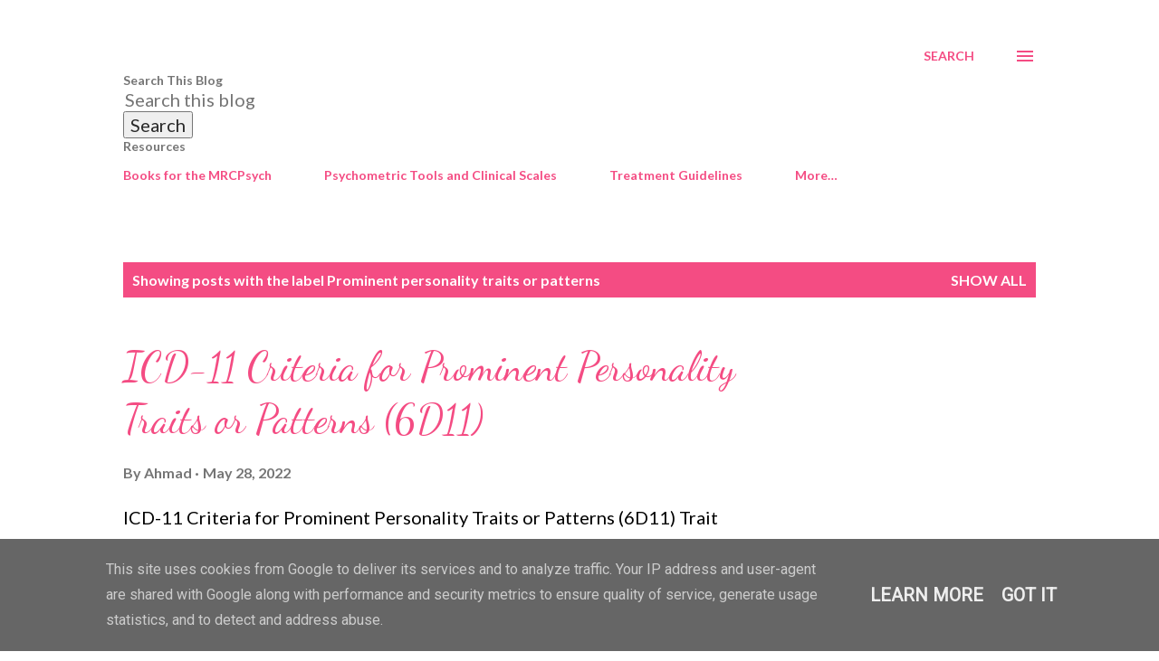

--- FILE ---
content_type: text/html; charset=UTF-8
request_url: https://www.mrcpsych.uk/search/label/Prominent%20personality%20traits%20or%20patterns
body_size: 33899
content:
<!DOCTYPE html>
<html dir='ltr' lang='en-GB'>
<head>
<meta content='width=device-width, initial-scale=1' name='viewport'/>
<title>MRCPsych UK</title>
<meta content='text/html; charset=UTF-8' http-equiv='Content-Type'/>
<!-- Chrome, Firefox OS and Opera -->
<meta content='#ffffff' name='theme-color'/>
<!-- Windows Phone -->
<meta content='#ffffff' name='msapplication-navbutton-color'/>
<meta content='blogger' name='generator'/>
<link href='https://www.mrcpsych.uk/favicon.ico' rel='icon' type='image/x-icon'/>
<link href='https://www.mrcpsych.uk/search/label/Prominent%20personality%20traits%20or%20patterns' rel='canonical'/>
<link rel="alternate" type="application/atom+xml" title="MRCPsych UK - Atom" href="https://www.mrcpsych.uk/feeds/posts/default" />
<link rel="alternate" type="application/rss+xml" title="MRCPsych UK - RSS" href="https://www.mrcpsych.uk/feeds/posts/default?alt=rss" />
<link rel="service.post" type="application/atom+xml" title="MRCPsych UK - Atom" href="https://www.blogger.com/feeds/8950978732957860147/posts/default" />
<!--Can't find substitution for tag [blog.ieCssRetrofitLinks]-->
<meta content='Free Preparation resources for MRCPsych (UK) Paper A, B and CASC examinations.' name='description'/>
<meta content='https://www.mrcpsych.uk/search/label/Prominent%20personality%20traits%20or%20patterns' property='og:url'/>
<meta content='MRCPsych UK' property='og:title'/>
<meta content='Free Preparation resources for MRCPsych (UK) Paper A, B and CASC examinations.' property='og:description'/>
<style type='text/css'>@font-face{font-family:'Dancing Script';font-style:normal;font-weight:400;font-display:swap;src:url(//fonts.gstatic.com/s/dancingscript/v29/If2cXTr6YS-zF4S-kcSWSVi_sxjsohD9F50Ruu7BMSo3Rep8hNX6plRPjLo.woff2)format('woff2');unicode-range:U+0102-0103,U+0110-0111,U+0128-0129,U+0168-0169,U+01A0-01A1,U+01AF-01B0,U+0300-0301,U+0303-0304,U+0308-0309,U+0323,U+0329,U+1EA0-1EF9,U+20AB;}@font-face{font-family:'Dancing Script';font-style:normal;font-weight:400;font-display:swap;src:url(//fonts.gstatic.com/s/dancingscript/v29/If2cXTr6YS-zF4S-kcSWSVi_sxjsohD9F50Ruu7BMSo3ROp8hNX6plRPjLo.woff2)format('woff2');unicode-range:U+0100-02BA,U+02BD-02C5,U+02C7-02CC,U+02CE-02D7,U+02DD-02FF,U+0304,U+0308,U+0329,U+1D00-1DBF,U+1E00-1E9F,U+1EF2-1EFF,U+2020,U+20A0-20AB,U+20AD-20C0,U+2113,U+2C60-2C7F,U+A720-A7FF;}@font-face{font-family:'Dancing Script';font-style:normal;font-weight:400;font-display:swap;src:url(//fonts.gstatic.com/s/dancingscript/v29/If2cXTr6YS-zF4S-kcSWSVi_sxjsohD9F50Ruu7BMSo3Sup8hNX6plRP.woff2)format('woff2');unicode-range:U+0000-00FF,U+0131,U+0152-0153,U+02BB-02BC,U+02C6,U+02DA,U+02DC,U+0304,U+0308,U+0329,U+2000-206F,U+20AC,U+2122,U+2191,U+2193,U+2212,U+2215,U+FEFF,U+FFFD;}@font-face{font-family:'EB Garamond';font-style:italic;font-weight:600;font-display:swap;src:url(//fonts.gstatic.com/s/ebgaramond/v32/SlGFmQSNjdsmc35JDF1K5GRwUjcdlttVFm-rI7diR79wU6i1hGFJRvzr2Q.woff2)format('woff2');unicode-range:U+0460-052F,U+1C80-1C8A,U+20B4,U+2DE0-2DFF,U+A640-A69F,U+FE2E-FE2F;}@font-face{font-family:'EB Garamond';font-style:italic;font-weight:600;font-display:swap;src:url(//fonts.gstatic.com/s/ebgaramond/v32/SlGFmQSNjdsmc35JDF1K5GRwUjcdlttVFm-rI7diR795U6i1hGFJRvzr2Q.woff2)format('woff2');unicode-range:U+0301,U+0400-045F,U+0490-0491,U+04B0-04B1,U+2116;}@font-face{font-family:'EB Garamond';font-style:italic;font-weight:600;font-display:swap;src:url(//fonts.gstatic.com/s/ebgaramond/v32/SlGFmQSNjdsmc35JDF1K5GRwUjcdlttVFm-rI7diR79xU6i1hGFJRvzr2Q.woff2)format('woff2');unicode-range:U+1F00-1FFF;}@font-face{font-family:'EB Garamond';font-style:italic;font-weight:600;font-display:swap;src:url(//fonts.gstatic.com/s/ebgaramond/v32/SlGFmQSNjdsmc35JDF1K5GRwUjcdlttVFm-rI7diR79-U6i1hGFJRvzr2Q.woff2)format('woff2');unicode-range:U+0370-0377,U+037A-037F,U+0384-038A,U+038C,U+038E-03A1,U+03A3-03FF;}@font-face{font-family:'EB Garamond';font-style:italic;font-weight:600;font-display:swap;src:url(//fonts.gstatic.com/s/ebgaramond/v32/SlGFmQSNjdsmc35JDF1K5GRwUjcdlttVFm-rI7diR79yU6i1hGFJRvzr2Q.woff2)format('woff2');unicode-range:U+0102-0103,U+0110-0111,U+0128-0129,U+0168-0169,U+01A0-01A1,U+01AF-01B0,U+0300-0301,U+0303-0304,U+0308-0309,U+0323,U+0329,U+1EA0-1EF9,U+20AB;}@font-face{font-family:'EB Garamond';font-style:italic;font-weight:600;font-display:swap;src:url(//fonts.gstatic.com/s/ebgaramond/v32/SlGFmQSNjdsmc35JDF1K5GRwUjcdlttVFm-rI7diR79zU6i1hGFJRvzr2Q.woff2)format('woff2');unicode-range:U+0100-02BA,U+02BD-02C5,U+02C7-02CC,U+02CE-02D7,U+02DD-02FF,U+0304,U+0308,U+0329,U+1D00-1DBF,U+1E00-1E9F,U+1EF2-1EFF,U+2020,U+20A0-20AB,U+20AD-20C0,U+2113,U+2C60-2C7F,U+A720-A7FF;}@font-face{font-family:'EB Garamond';font-style:italic;font-weight:600;font-display:swap;src:url(//fonts.gstatic.com/s/ebgaramond/v32/SlGFmQSNjdsmc35JDF1K5GRwUjcdlttVFm-rI7diR799U6i1hGFJRvw.woff2)format('woff2');unicode-range:U+0000-00FF,U+0131,U+0152-0153,U+02BB-02BC,U+02C6,U+02DA,U+02DC,U+0304,U+0308,U+0329,U+2000-206F,U+20AC,U+2122,U+2191,U+2193,U+2212,U+2215,U+FEFF,U+FFFD;}@font-face{font-family:'Lato';font-style:normal;font-weight:400;font-display:swap;src:url(//fonts.gstatic.com/s/lato/v25/S6uyw4BMUTPHjxAwXiWtFCfQ7A.woff2)format('woff2');unicode-range:U+0100-02BA,U+02BD-02C5,U+02C7-02CC,U+02CE-02D7,U+02DD-02FF,U+0304,U+0308,U+0329,U+1D00-1DBF,U+1E00-1E9F,U+1EF2-1EFF,U+2020,U+20A0-20AB,U+20AD-20C0,U+2113,U+2C60-2C7F,U+A720-A7FF;}@font-face{font-family:'Lato';font-style:normal;font-weight:400;font-display:swap;src:url(//fonts.gstatic.com/s/lato/v25/S6uyw4BMUTPHjx4wXiWtFCc.woff2)format('woff2');unicode-range:U+0000-00FF,U+0131,U+0152-0153,U+02BB-02BC,U+02C6,U+02DA,U+02DC,U+0304,U+0308,U+0329,U+2000-206F,U+20AC,U+2122,U+2191,U+2193,U+2212,U+2215,U+FEFF,U+FFFD;}@font-face{font-family:'Lato';font-style:normal;font-weight:700;font-display:swap;src:url(//fonts.gstatic.com/s/lato/v25/S6u9w4BMUTPHh6UVSwaPGQ3q5d0N7w.woff2)format('woff2');unicode-range:U+0100-02BA,U+02BD-02C5,U+02C7-02CC,U+02CE-02D7,U+02DD-02FF,U+0304,U+0308,U+0329,U+1D00-1DBF,U+1E00-1E9F,U+1EF2-1EFF,U+2020,U+20A0-20AB,U+20AD-20C0,U+2113,U+2C60-2C7F,U+A720-A7FF;}@font-face{font-family:'Lato';font-style:normal;font-weight:700;font-display:swap;src:url(//fonts.gstatic.com/s/lato/v25/S6u9w4BMUTPHh6UVSwiPGQ3q5d0.woff2)format('woff2');unicode-range:U+0000-00FF,U+0131,U+0152-0153,U+02BB-02BC,U+02C6,U+02DA,U+02DC,U+0304,U+0308,U+0329,U+2000-206F,U+20AC,U+2122,U+2191,U+2193,U+2212,U+2215,U+FEFF,U+FFFD;}@font-face{font-family:'Open Sans';font-style:normal;font-weight:600;font-stretch:100%;font-display:swap;src:url(//fonts.gstatic.com/s/opensans/v44/memSYaGs126MiZpBA-UvWbX2vVnXBbObj2OVZyOOSr4dVJWUgsgH1x4taVIUwaEQbjB_mQ.woff2)format('woff2');unicode-range:U+0460-052F,U+1C80-1C8A,U+20B4,U+2DE0-2DFF,U+A640-A69F,U+FE2E-FE2F;}@font-face{font-family:'Open Sans';font-style:normal;font-weight:600;font-stretch:100%;font-display:swap;src:url(//fonts.gstatic.com/s/opensans/v44/memSYaGs126MiZpBA-UvWbX2vVnXBbObj2OVZyOOSr4dVJWUgsgH1x4kaVIUwaEQbjB_mQ.woff2)format('woff2');unicode-range:U+0301,U+0400-045F,U+0490-0491,U+04B0-04B1,U+2116;}@font-face{font-family:'Open Sans';font-style:normal;font-weight:600;font-stretch:100%;font-display:swap;src:url(//fonts.gstatic.com/s/opensans/v44/memSYaGs126MiZpBA-UvWbX2vVnXBbObj2OVZyOOSr4dVJWUgsgH1x4saVIUwaEQbjB_mQ.woff2)format('woff2');unicode-range:U+1F00-1FFF;}@font-face{font-family:'Open Sans';font-style:normal;font-weight:600;font-stretch:100%;font-display:swap;src:url(//fonts.gstatic.com/s/opensans/v44/memSYaGs126MiZpBA-UvWbX2vVnXBbObj2OVZyOOSr4dVJWUgsgH1x4jaVIUwaEQbjB_mQ.woff2)format('woff2');unicode-range:U+0370-0377,U+037A-037F,U+0384-038A,U+038C,U+038E-03A1,U+03A3-03FF;}@font-face{font-family:'Open Sans';font-style:normal;font-weight:600;font-stretch:100%;font-display:swap;src:url(//fonts.gstatic.com/s/opensans/v44/memSYaGs126MiZpBA-UvWbX2vVnXBbObj2OVZyOOSr4dVJWUgsgH1x4iaVIUwaEQbjB_mQ.woff2)format('woff2');unicode-range:U+0307-0308,U+0590-05FF,U+200C-2010,U+20AA,U+25CC,U+FB1D-FB4F;}@font-face{font-family:'Open Sans';font-style:normal;font-weight:600;font-stretch:100%;font-display:swap;src:url(//fonts.gstatic.com/s/opensans/v44/memSYaGs126MiZpBA-UvWbX2vVnXBbObj2OVZyOOSr4dVJWUgsgH1x5caVIUwaEQbjB_mQ.woff2)format('woff2');unicode-range:U+0302-0303,U+0305,U+0307-0308,U+0310,U+0312,U+0315,U+031A,U+0326-0327,U+032C,U+032F-0330,U+0332-0333,U+0338,U+033A,U+0346,U+034D,U+0391-03A1,U+03A3-03A9,U+03B1-03C9,U+03D1,U+03D5-03D6,U+03F0-03F1,U+03F4-03F5,U+2016-2017,U+2034-2038,U+203C,U+2040,U+2043,U+2047,U+2050,U+2057,U+205F,U+2070-2071,U+2074-208E,U+2090-209C,U+20D0-20DC,U+20E1,U+20E5-20EF,U+2100-2112,U+2114-2115,U+2117-2121,U+2123-214F,U+2190,U+2192,U+2194-21AE,U+21B0-21E5,U+21F1-21F2,U+21F4-2211,U+2213-2214,U+2216-22FF,U+2308-230B,U+2310,U+2319,U+231C-2321,U+2336-237A,U+237C,U+2395,U+239B-23B7,U+23D0,U+23DC-23E1,U+2474-2475,U+25AF,U+25B3,U+25B7,U+25BD,U+25C1,U+25CA,U+25CC,U+25FB,U+266D-266F,U+27C0-27FF,U+2900-2AFF,U+2B0E-2B11,U+2B30-2B4C,U+2BFE,U+3030,U+FF5B,U+FF5D,U+1D400-1D7FF,U+1EE00-1EEFF;}@font-face{font-family:'Open Sans';font-style:normal;font-weight:600;font-stretch:100%;font-display:swap;src:url(//fonts.gstatic.com/s/opensans/v44/memSYaGs126MiZpBA-UvWbX2vVnXBbObj2OVZyOOSr4dVJWUgsgH1x5OaVIUwaEQbjB_mQ.woff2)format('woff2');unicode-range:U+0001-000C,U+000E-001F,U+007F-009F,U+20DD-20E0,U+20E2-20E4,U+2150-218F,U+2190,U+2192,U+2194-2199,U+21AF,U+21E6-21F0,U+21F3,U+2218-2219,U+2299,U+22C4-22C6,U+2300-243F,U+2440-244A,U+2460-24FF,U+25A0-27BF,U+2800-28FF,U+2921-2922,U+2981,U+29BF,U+29EB,U+2B00-2BFF,U+4DC0-4DFF,U+FFF9-FFFB,U+10140-1018E,U+10190-1019C,U+101A0,U+101D0-101FD,U+102E0-102FB,U+10E60-10E7E,U+1D2C0-1D2D3,U+1D2E0-1D37F,U+1F000-1F0FF,U+1F100-1F1AD,U+1F1E6-1F1FF,U+1F30D-1F30F,U+1F315,U+1F31C,U+1F31E,U+1F320-1F32C,U+1F336,U+1F378,U+1F37D,U+1F382,U+1F393-1F39F,U+1F3A7-1F3A8,U+1F3AC-1F3AF,U+1F3C2,U+1F3C4-1F3C6,U+1F3CA-1F3CE,U+1F3D4-1F3E0,U+1F3ED,U+1F3F1-1F3F3,U+1F3F5-1F3F7,U+1F408,U+1F415,U+1F41F,U+1F426,U+1F43F,U+1F441-1F442,U+1F444,U+1F446-1F449,U+1F44C-1F44E,U+1F453,U+1F46A,U+1F47D,U+1F4A3,U+1F4B0,U+1F4B3,U+1F4B9,U+1F4BB,U+1F4BF,U+1F4C8-1F4CB,U+1F4D6,U+1F4DA,U+1F4DF,U+1F4E3-1F4E6,U+1F4EA-1F4ED,U+1F4F7,U+1F4F9-1F4FB,U+1F4FD-1F4FE,U+1F503,U+1F507-1F50B,U+1F50D,U+1F512-1F513,U+1F53E-1F54A,U+1F54F-1F5FA,U+1F610,U+1F650-1F67F,U+1F687,U+1F68D,U+1F691,U+1F694,U+1F698,U+1F6AD,U+1F6B2,U+1F6B9-1F6BA,U+1F6BC,U+1F6C6-1F6CF,U+1F6D3-1F6D7,U+1F6E0-1F6EA,U+1F6F0-1F6F3,U+1F6F7-1F6FC,U+1F700-1F7FF,U+1F800-1F80B,U+1F810-1F847,U+1F850-1F859,U+1F860-1F887,U+1F890-1F8AD,U+1F8B0-1F8BB,U+1F8C0-1F8C1,U+1F900-1F90B,U+1F93B,U+1F946,U+1F984,U+1F996,U+1F9E9,U+1FA00-1FA6F,U+1FA70-1FA7C,U+1FA80-1FA89,U+1FA8F-1FAC6,U+1FACE-1FADC,U+1FADF-1FAE9,U+1FAF0-1FAF8,U+1FB00-1FBFF;}@font-face{font-family:'Open Sans';font-style:normal;font-weight:600;font-stretch:100%;font-display:swap;src:url(//fonts.gstatic.com/s/opensans/v44/memSYaGs126MiZpBA-UvWbX2vVnXBbObj2OVZyOOSr4dVJWUgsgH1x4vaVIUwaEQbjB_mQ.woff2)format('woff2');unicode-range:U+0102-0103,U+0110-0111,U+0128-0129,U+0168-0169,U+01A0-01A1,U+01AF-01B0,U+0300-0301,U+0303-0304,U+0308-0309,U+0323,U+0329,U+1EA0-1EF9,U+20AB;}@font-face{font-family:'Open Sans';font-style:normal;font-weight:600;font-stretch:100%;font-display:swap;src:url(//fonts.gstatic.com/s/opensans/v44/memSYaGs126MiZpBA-UvWbX2vVnXBbObj2OVZyOOSr4dVJWUgsgH1x4uaVIUwaEQbjB_mQ.woff2)format('woff2');unicode-range:U+0100-02BA,U+02BD-02C5,U+02C7-02CC,U+02CE-02D7,U+02DD-02FF,U+0304,U+0308,U+0329,U+1D00-1DBF,U+1E00-1E9F,U+1EF2-1EFF,U+2020,U+20A0-20AB,U+20AD-20C0,U+2113,U+2C60-2C7F,U+A720-A7FF;}@font-face{font-family:'Open Sans';font-style:normal;font-weight:600;font-stretch:100%;font-display:swap;src:url(//fonts.gstatic.com/s/opensans/v44/memSYaGs126MiZpBA-UvWbX2vVnXBbObj2OVZyOOSr4dVJWUgsgH1x4gaVIUwaEQbjA.woff2)format('woff2');unicode-range:U+0000-00FF,U+0131,U+0152-0153,U+02BB-02BC,U+02C6,U+02DA,U+02DC,U+0304,U+0308,U+0329,U+2000-206F,U+20AC,U+2122,U+2191,U+2193,U+2212,U+2215,U+FEFF,U+FFFD;}</style>
<style id='page-skin-1' type='text/css'><!--
/*! normalize.css v3.0.1 | MIT License | git.io/normalize */html{font-family:sans-serif;-ms-text-size-adjust:100%;-webkit-text-size-adjust:100%}body{margin:0}article,aside,details,figcaption,figure,footer,header,hgroup,main,nav,section,summary{display:block}audio,canvas,progress,video{display:inline-block;vertical-align:baseline}audio:not([controls]){display:none;height:0}[hidden],template{display:none}a{background:transparent}a:active,a:hover{outline:0}abbr[title]{border-bottom:1px dotted}b,strong{font-weight:bold}dfn{font-style:italic}h1{font-size:2em;margin:.67em 0}mark{background:#ff0;color:#000}small{font-size:80%}sub,sup{font-size:75%;line-height:0;position:relative;vertical-align:baseline}sup{top:-0.5em}sub{bottom:-0.25em}img{border:0}svg:not(:root){overflow:hidden}figure{margin:1em 40px}hr{-moz-box-sizing:content-box;box-sizing:content-box;height:0}pre{overflow:auto}code,kbd,pre,samp{font-family:monospace,monospace;font-size:1em}button,input,optgroup,select,textarea{color:inherit;font:inherit;margin:0}button{overflow:visible}button,select{text-transform:none}button,html input[type="button"],input[type="reset"],input[type="submit"]{-webkit-appearance:button;cursor:pointer}button[disabled],html input[disabled]{cursor:default}button::-moz-focus-inner,input::-moz-focus-inner{border:0;padding:0}input{line-height:normal}input[type="checkbox"],input[type="radio"]{box-sizing:border-box;padding:0}input[type="number"]::-webkit-inner-spin-button,input[type="number"]::-webkit-outer-spin-button{height:auto}input[type="search"]{-webkit-appearance:textfield;-moz-box-sizing:content-box;-webkit-box-sizing:content-box;box-sizing:content-box}input[type="search"]::-webkit-search-cancel-button,input[type="search"]::-webkit-search-decoration{-webkit-appearance:none}fieldset{border:1px solid #c0c0c0;margin:0 2px;padding:.35em .625em .75em}legend{border:0;padding:0}textarea{overflow:auto}optgroup{font-weight:bold}table{border-collapse:collapse;border-spacing:0}td,th{padding:0}
body{
overflow-wrap:break-word;
word-break:break-word;
word-wrap:break-word
}
.hidden{
display:none
}
.invisible{
visibility:hidden
}
.container::after,.float-container::after{
clear:both;
content:"";
display:table
}
.clearboth{
clear:both
}
#comments .comment .comment-actions,.subscribe-popup .FollowByEmail .follow-by-email-submit,.widget.Profile .profile-link{
background:0 0;
border:0;
box-shadow:none;
color:#f44c83;
cursor:pointer;
font-size:14px;
font-weight:700;
outline:0;
text-decoration:none;
text-transform:uppercase;
width:auto
}
.dim-overlay{
background-color:rgba(0,0,0,.54);
height:100vh;
left:0;
position:fixed;
top:0;
width:100%
}
#sharing-dim-overlay{
background-color:transparent
}
input::-ms-clear{
display:none
}
.blogger-logo,.svg-icon-24.blogger-logo{
fill:#ff9800;
opacity:1
}
.loading-spinner-large{
-webkit-animation:mspin-rotate 1.568s infinite linear;
animation:mspin-rotate 1.568s infinite linear;
height:48px;
overflow:hidden;
position:absolute;
width:48px;
z-index:200
}
.loading-spinner-large>div{
-webkit-animation:mspin-revrot 5332ms infinite steps(4);
animation:mspin-revrot 5332ms infinite steps(4)
}
.loading-spinner-large>div>div{
-webkit-animation:mspin-singlecolor-large-film 1333ms infinite steps(81);
animation:mspin-singlecolor-large-film 1333ms infinite steps(81);
background-size:100%;
height:48px;
width:3888px
}
.mspin-black-large>div>div,.mspin-grey_54-large>div>div{
background-image:url(https://www.blogblog.com/indie/mspin_black_large.svg)
}
.mspin-white-large>div>div{
background-image:url(https://www.blogblog.com/indie/mspin_white_large.svg)
}
.mspin-grey_54-large{
opacity:.54
}
@-webkit-keyframes mspin-singlecolor-large-film{
from{
-webkit-transform:translateX(0);
transform:translateX(0)
}
to{
-webkit-transform:translateX(-3888px);
transform:translateX(-3888px)
}
}
@keyframes mspin-singlecolor-large-film{
from{
-webkit-transform:translateX(0);
transform:translateX(0)
}
to{
-webkit-transform:translateX(-3888px);
transform:translateX(-3888px)
}
}
@-webkit-keyframes mspin-rotate{
from{
-webkit-transform:rotate(0);
transform:rotate(0)
}
to{
-webkit-transform:rotate(360deg);
transform:rotate(360deg)
}
}
@keyframes mspin-rotate{
from{
-webkit-transform:rotate(0);
transform:rotate(0)
}
to{
-webkit-transform:rotate(360deg);
transform:rotate(360deg)
}
}
@-webkit-keyframes mspin-revrot{
from{
-webkit-transform:rotate(0);
transform:rotate(0)
}
to{
-webkit-transform:rotate(-360deg);
transform:rotate(-360deg)
}
}
@keyframes mspin-revrot{
from{
-webkit-transform:rotate(0);
transform:rotate(0)
}
to{
-webkit-transform:rotate(-360deg);
transform:rotate(-360deg)
}
}
.skip-navigation{
background-color:#fff;
box-sizing:border-box;
color:#000;
display:block;
height:0;
left:0;
line-height:50px;
overflow:hidden;
padding-top:0;
position:fixed;
text-align:center;
top:0;
-webkit-transition:box-shadow .3s,height .3s,padding-top .3s;
transition:box-shadow .3s,height .3s,padding-top .3s;
width:100%;
z-index:900
}
.skip-navigation:focus{
box-shadow:0 4px 5px 0 rgba(0,0,0,.14),0 1px 10px 0 rgba(0,0,0,.12),0 2px 4px -1px rgba(0,0,0,.2);
height:50px
}
#main{
outline:0
}
.main-heading{
position:absolute;
clip:rect(1px,1px,1px,1px);
padding:0;
border:0;
height:1px;
width:1px;
overflow:hidden
}
.Attribution{
margin-top:1em;
text-align:center
}
.Attribution .blogger img,.Attribution .blogger svg{
vertical-align:bottom
}
.Attribution .blogger img{
margin-right:.5em
}
.Attribution div{
line-height:24px;
margin-top:.5em
}
.Attribution .copyright,.Attribution .image-attribution{
font-size:.7em;
margin-top:1.5em
}
.BLOG_mobile_video_class{
display:none
}
.bg-photo{
background-attachment:scroll!important
}
body .CSS_LIGHTBOX{
z-index:900
}
.extendable .show-less,.extendable .show-more{
border-color:#f44c83;
color:#f44c83;
margin-top:8px
}
.extendable .show-less.hidden,.extendable .show-more.hidden{
display:none
}
.inline-ad{
display:none;
max-width:100%;
overflow:hidden
}
.adsbygoogle{
display:block
}
#cookieChoiceInfo{
bottom:0;
top:auto
}
iframe.b-hbp-video{
border:0
}
.post-body img{
max-width:100%
}
.post-body iframe{
max-width:100%
}
.post-body a[imageanchor="1"]{
display:inline-block
}
.byline{
margin-right:1em
}
.byline:last-child{
margin-right:0
}
.link-copied-dialog{
max-width:520px;
outline:0
}
.link-copied-dialog .modal-dialog-buttons{
margin-top:8px
}
.link-copied-dialog .goog-buttonset-default{
background:0 0;
border:0
}
.link-copied-dialog .goog-buttonset-default:focus{
outline:0
}
.paging-control-container{
margin-bottom:16px
}
.paging-control-container .paging-control{
display:inline-block
}
.paging-control-container .comment-range-text::after,.paging-control-container .paging-control{
color:#f44c83
}
.paging-control-container .comment-range-text,.paging-control-container .paging-control{
margin-right:8px
}
.paging-control-container .comment-range-text::after,.paging-control-container .paging-control::after{
content:"\b7";
cursor:default;
padding-left:8px;
pointer-events:none
}
.paging-control-container .comment-range-text:last-child::after,.paging-control-container .paging-control:last-child::after{
content:none
}
.byline.reactions iframe{
height:20px
}
.b-notification{
color:#000;
background-color:#fff;
border-bottom:solid 1px #000;
box-sizing:border-box;
padding:16px 32px;
text-align:center
}
.b-notification.visible{
-webkit-transition:margin-top .3s cubic-bezier(.4,0,.2,1);
transition:margin-top .3s cubic-bezier(.4,0,.2,1)
}
.b-notification.invisible{
position:absolute
}
.b-notification-close{
position:absolute;
right:8px;
top:8px
}
.no-posts-message{
line-height:40px;
text-align:center
}
@media screen and (max-width:968px){
body.item-view .post-body a[imageanchor="1"][style*="float: left;"],body.item-view .post-body a[imageanchor="1"][style*="float: right;"]{
float:none!important;
clear:none!important
}
body.item-view .post-body a[imageanchor="1"] img{
display:block;
height:auto;
margin:0 auto
}
body.item-view .post-body>.separator:first-child>a[imageanchor="1"]:first-child{
margin-top:20px
}
.post-body a[imageanchor]{
display:block
}
body.item-view .post-body a[imageanchor="1"]{
margin-left:0!important;
margin-right:0!important
}
body.item-view .post-body a[imageanchor="1"]+a[imageanchor="1"]{
margin-top:16px
}
}
.item-control{
display:none
}
#comments{
border-top:1px dashed rgba(0,0,0,.54);
margin-top:20px;
padding:20px
}
#comments .comment-thread ol{
margin:0;
padding-left:0;
padding-left:0
}
#comments .comment .comment-replybox-single,#comments .comment-thread .comment-replies{
margin-left:60px
}
#comments .comment-thread .thread-count{
display:none
}
#comments .comment{
list-style-type:none;
padding:0 0 30px;
position:relative
}
#comments .comment .comment{
padding-bottom:8px
}
.comment .avatar-image-container{
position:absolute
}
.comment .avatar-image-container img{
border-radius:50%
}
.avatar-image-container svg,.comment .avatar-image-container .avatar-icon{
border-radius:50%;
border:solid 1px #f44c83;
box-sizing:border-box;
fill:#f44c83;
height:35px;
margin:0;
padding:7px;
width:35px
}
.comment .comment-block{
margin-top:10px;
margin-left:60px;
padding-bottom:0
}
#comments .comment-author-header-wrapper{
margin-left:40px
}
#comments .comment .thread-expanded .comment-block{
padding-bottom:20px
}
#comments .comment .comment-header .user,#comments .comment .comment-header .user a{
color:#292929;
font-style:normal;
font-weight:700
}
#comments .comment .comment-actions{
bottom:0;
margin-bottom:15px;
position:absolute
}
#comments .comment .comment-actions>*{
margin-right:8px
}
#comments .comment .comment-header .datetime{
bottom:0;
color:rgba(0,0,0,0.54);
display:inline-block;
font-size:13px;
font-style:italic;
margin-left:8px
}
#comments .comment .comment-footer .comment-timestamp a,#comments .comment .comment-header .datetime a{
color:rgba(0,0,0,0.54)
}
#comments .comment .comment-content,.comment .comment-body{
margin-top:12px;
word-break:break-word
}
.comment-body{
margin-bottom:12px
}
#comments.embed[data-num-comments="0"]{
border:0;
margin-top:0;
padding-top:0
}
#comments.embed[data-num-comments="0"] #comment-post-message,#comments.embed[data-num-comments="0"] div.comment-form>p,#comments.embed[data-num-comments="0"] p.comment-footer{
display:none
}
#comment-editor-src{
display:none
}
.comments .comments-content .loadmore.loaded{
max-height:0;
opacity:0;
overflow:hidden
}
.extendable .remaining-items{
height:0;
overflow:hidden;
-webkit-transition:height .3s cubic-bezier(.4,0,.2,1);
transition:height .3s cubic-bezier(.4,0,.2,1)
}
.extendable .remaining-items.expanded{
height:auto
}
.svg-icon-24,.svg-icon-24-button{
cursor:pointer;
height:24px;
width:24px;
min-width:24px
}
.touch-icon{
margin:-12px;
padding:12px
}
.touch-icon:active,.touch-icon:focus{
background-color:rgba(153,153,153,.4);
border-radius:50%
}
svg:not(:root).touch-icon{
overflow:visible
}
html[dir=rtl] .rtl-reversible-icon{
-webkit-transform:scaleX(-1);
-ms-transform:scaleX(-1);
transform:scaleX(-1)
}
.svg-icon-24-button,.touch-icon-button{
background:0 0;
border:0;
margin:0;
outline:0;
padding:0
}
.touch-icon-button .touch-icon:active,.touch-icon-button .touch-icon:focus{
background-color:transparent
}
.touch-icon-button:active .touch-icon,.touch-icon-button:focus .touch-icon{
background-color:rgba(153,153,153,.4);
border-radius:50%
}
.Profile .default-avatar-wrapper .avatar-icon{
border-radius:50%;
border:solid 1px #000000;
box-sizing:border-box;
fill:#000000;
margin:0
}
.Profile .individual .default-avatar-wrapper .avatar-icon{
padding:25px
}
.Profile .individual .avatar-icon,.Profile .individual .profile-img{
height:120px;
width:120px
}
.Profile .team .default-avatar-wrapper .avatar-icon{
padding:8px
}
.Profile .team .avatar-icon,.Profile .team .default-avatar-wrapper,.Profile .team .profile-img{
height:40px;
width:40px
}
.snippet-container{
margin:0;
position:relative;
overflow:hidden
}
.snippet-fade{
bottom:0;
box-sizing:border-box;
position:absolute;
width:96px
}
.snippet-fade{
right:0
}
.snippet-fade:after{
content:"\2026"
}
.snippet-fade:after{
float:right
}
.post-bottom{
-webkit-box-align:center;
-webkit-align-items:center;
-ms-flex-align:center;
align-items:center;
display:-webkit-box;
display:-webkit-flex;
display:-ms-flexbox;
display:flex;
-webkit-flex-wrap:wrap;
-ms-flex-wrap:wrap;
flex-wrap:wrap
}
.post-footer{
-webkit-box-flex:1;
-webkit-flex:1 1 auto;
-ms-flex:1 1 auto;
flex:1 1 auto;
-webkit-flex-wrap:wrap;
-ms-flex-wrap:wrap;
flex-wrap:wrap;
-webkit-box-ordinal-group:2;
-webkit-order:1;
-ms-flex-order:1;
order:1
}
.post-footer>*{
-webkit-box-flex:0;
-webkit-flex:0 1 auto;
-ms-flex:0 1 auto;
flex:0 1 auto
}
.post-footer .byline:last-child{
margin-right:1em
}
.jump-link{
-webkit-box-flex:0;
-webkit-flex:0 0 auto;
-ms-flex:0 0 auto;
flex:0 0 auto;
-webkit-box-ordinal-group:3;
-webkit-order:2;
-ms-flex-order:2;
order:2
}
.centered-top-container.sticky{
left:0;
position:fixed;
right:0;
top:0;
width:auto;
z-index:8;
-webkit-transition-property:opacity,-webkit-transform;
transition-property:opacity,-webkit-transform;
transition-property:transform,opacity;
transition-property:transform,opacity,-webkit-transform;
-webkit-transition-duration:.2s;
transition-duration:.2s;
-webkit-transition-timing-function:cubic-bezier(.4,0,.2,1);
transition-timing-function:cubic-bezier(.4,0,.2,1)
}
.centered-top-placeholder{
display:none
}
.collapsed-header .centered-top-placeholder{
display:block
}
.centered-top-container .Header .replaced h1,.centered-top-placeholder .Header .replaced h1{
display:none
}
.centered-top-container.sticky .Header .replaced h1{
display:block
}
.centered-top-container.sticky .Header .header-widget{
background:0 0
}
.centered-top-container.sticky .Header .header-image-wrapper{
display:none
}
.centered-top-container img,.centered-top-placeholder img{
max-width:100%
}
.collapsible{
-webkit-transition:height .3s cubic-bezier(.4,0,.2,1);
transition:height .3s cubic-bezier(.4,0,.2,1)
}
.collapsible,.collapsible>summary{
display:block;
overflow:hidden
}
.collapsible>:not(summary){
display:none
}
.collapsible[open]>:not(summary){
display:block
}
.collapsible:focus,.collapsible>summary:focus{
outline:0
}
.collapsible>summary{
cursor:pointer;
display:block;
padding:0
}
.collapsible:focus>summary,.collapsible>summary:focus{
background-color:transparent
}
.collapsible>summary::-webkit-details-marker{
display:none
}
.collapsible-title{
-webkit-box-align:center;
-webkit-align-items:center;
-ms-flex-align:center;
align-items:center;
display:-webkit-box;
display:-webkit-flex;
display:-ms-flexbox;
display:flex
}
.collapsible-title .title{
-webkit-box-flex:1;
-webkit-flex:1 1 auto;
-ms-flex:1 1 auto;
flex:1 1 auto;
-webkit-box-ordinal-group:1;
-webkit-order:0;
-ms-flex-order:0;
order:0;
overflow:hidden;
text-overflow:ellipsis;
white-space:nowrap
}
.collapsible-title .chevron-down,.collapsible[open] .collapsible-title .chevron-up{
display:block
}
.collapsible-title .chevron-up,.collapsible[open] .collapsible-title .chevron-down{
display:none
}
.overflowable-container{
max-height:48px;
overflow:hidden;
position:relative
}
.overflow-button{
cursor:pointer
}
#overflowable-dim-overlay{
background:0 0
}
.overflow-popup{
box-shadow:0 2px 2px 0 rgba(0,0,0,.14),0 3px 1px -2px rgba(0,0,0,.2),0 1px 5px 0 rgba(0,0,0,.12);
background-color:#ffffff;
left:0;
max-width:calc(100% - 32px);
position:absolute;
top:0;
visibility:hidden;
z-index:101
}
.overflow-popup ul{
list-style:none
}
.overflow-popup .tabs li,.overflow-popup li{
display:block;
height:auto
}
.overflow-popup .tabs li{
padding-left:0;
padding-right:0
}
.overflow-button.hidden,.overflow-popup .tabs li.hidden,.overflow-popup li.hidden{
display:none
}
.ripple{
position:relative
}
.ripple>*{
z-index:1
}
.splash-wrapper{
bottom:0;
left:0;
overflow:hidden;
pointer-events:none;
position:absolute;
right:0;
top:0;
z-index:0
}
.splash{
background:#ccc;
border-radius:100%;
display:block;
opacity:.6;
position:absolute;
-webkit-transform:scale(0);
-ms-transform:scale(0);
transform:scale(0)
}
.splash.animate{
-webkit-animation:ripple-effect .4s linear;
animation:ripple-effect .4s linear
}
@-webkit-keyframes ripple-effect{
100%{
opacity:0;
-webkit-transform:scale(2.5);
transform:scale(2.5)
}
}
@keyframes ripple-effect{
100%{
opacity:0;
-webkit-transform:scale(2.5);
transform:scale(2.5)
}
}
.search{
display:-webkit-box;
display:-webkit-flex;
display:-ms-flexbox;
display:flex;
line-height:24px;
width:24px
}
.search.focused{
width:100%
}
.search.focused .section{
width:100%
}
.search form{
z-index:101
}
.search h3{
display:none
}
.search form{
display:-webkit-box;
display:-webkit-flex;
display:-ms-flexbox;
display:flex;
-webkit-box-flex:1;
-webkit-flex:1 0 0;
-ms-flex:1 0 0px;
flex:1 0 0;
border-bottom:solid 1px transparent;
padding-bottom:8px
}
.search form>*{
display:none
}
.search.focused form>*{
display:block
}
.search .search-input label{
display:none
}
.centered-top-placeholder.cloned .search form{
z-index:30
}
.search.focused form{
border-color:#292929;
position:relative;
width:auto
}
.collapsed-header .centered-top-container .search.focused form{
border-bottom-color:transparent
}
.search-expand{
-webkit-box-flex:0;
-webkit-flex:0 0 auto;
-ms-flex:0 0 auto;
flex:0 0 auto
}
.search-expand-text{
display:none
}
.search-close{
display:inline;
vertical-align:middle
}
.search-input{
-webkit-box-flex:1;
-webkit-flex:1 0 1px;
-ms-flex:1 0 1px;
flex:1 0 1px
}
.search-input input{
background:0 0;
border:0;
box-sizing:border-box;
color:#292929;
display:inline-block;
outline:0;
width:calc(100% - 48px)
}
.search-input input.no-cursor{
color:transparent;
text-shadow:0 0 0 #292929
}
.collapsed-header .centered-top-container .search-action,.collapsed-header .centered-top-container .search-input input{
color:#292929
}
.collapsed-header .centered-top-container .search-input input.no-cursor{
color:transparent;
text-shadow:0 0 0 #292929
}
.collapsed-header .centered-top-container .search-input input.no-cursor:focus,.search-input input.no-cursor:focus{
outline:0
}
.search-focused>*{
visibility:hidden
}
.search-focused .search,.search-focused .search-icon{
visibility:visible
}
.search.focused .search-action{
display:block
}
.search.focused .search-action:disabled{
opacity:.3
}
.sidebar-container{
background-color:#f7f7f7;
max-width:320px;
overflow-y:auto;
-webkit-transition-property:-webkit-transform;
transition-property:-webkit-transform;
transition-property:transform;
transition-property:transform,-webkit-transform;
-webkit-transition-duration:.3s;
transition-duration:.3s;
-webkit-transition-timing-function:cubic-bezier(0,0,.2,1);
transition-timing-function:cubic-bezier(0,0,.2,1);
width:320px;
z-index:101;
-webkit-overflow-scrolling:touch
}
.sidebar-container .navigation{
line-height:0;
padding:16px
}
.sidebar-container .sidebar-back{
cursor:pointer
}
.sidebar-container .widget{
background:0 0;
margin:0 16px;
padding:16px 0
}
.sidebar-container .widget .title{
color:#000000;
margin:0
}
.sidebar-container .widget ul{
list-style:none;
margin:0;
padding:0
}
.sidebar-container .widget ul ul{
margin-left:1em
}
.sidebar-container .widget li{
font-size:16px;
line-height:normal
}
.sidebar-container .widget+.widget{
border-top:1px dashed #000000
}
.BlogArchive li{
margin:16px 0
}
.BlogArchive li:last-child{
margin-bottom:0
}
.Label li a{
display:inline-block
}
.BlogArchive .post-count,.Label .label-count{
float:right;
margin-left:.25em
}
.BlogArchive .post-count::before,.Label .label-count::before{
content:"("
}
.BlogArchive .post-count::after,.Label .label-count::after{
content:")"
}
.widget.Translate .skiptranslate>div{
display:block!important
}
.widget.Profile .profile-link{
display:-webkit-box;
display:-webkit-flex;
display:-ms-flexbox;
display:flex
}
.widget.Profile .team-member .default-avatar-wrapper,.widget.Profile .team-member .profile-img{
-webkit-box-flex:0;
-webkit-flex:0 0 auto;
-ms-flex:0 0 auto;
flex:0 0 auto;
margin-right:1em
}
.widget.Profile .individual .profile-link{
-webkit-box-orient:vertical;
-webkit-box-direction:normal;
-webkit-flex-direction:column;
-ms-flex-direction:column;
flex-direction:column
}
.widget.Profile .team .profile-link .profile-name{
-webkit-align-self:center;
-ms-flex-item-align:center;
align-self:center;
display:block;
-webkit-box-flex:1;
-webkit-flex:1 1 auto;
-ms-flex:1 1 auto;
flex:1 1 auto
}
.dim-overlay{
background-color:rgba(0,0,0,.54);
z-index:100
}
body.sidebar-visible{
overflow-y:hidden
}
@media screen and (max-width:1619px){
.sidebar-container{
bottom:0;
position:fixed;
top:0;
left:auto;
right:0
}
.sidebar-container.sidebar-invisible{
-webkit-transition-timing-function:cubic-bezier(.4,0,.6,1);
transition-timing-function:cubic-bezier(.4,0,.6,1);
-webkit-transform:translateX(320px);
-ms-transform:translateX(320px);
transform:translateX(320px)
}
}
.dialog{
box-shadow:0 2px 2px 0 rgba(0,0,0,.14),0 3px 1px -2px rgba(0,0,0,.2),0 1px 5px 0 rgba(0,0,0,.12);
background:#ffffff;
box-sizing:border-box;
color:#292929;
padding:30px;
position:fixed;
text-align:center;
width:calc(100% - 24px);
z-index:101
}
.dialog input[type=email],.dialog input[type=text]{
background-color:transparent;
border:0;
border-bottom:solid 1px rgba(41,41,41,.12);
color:#292929;
display:block;
font-family:Lato, sans-serif;
font-size:16px;
line-height:24px;
margin:auto;
padding-bottom:7px;
outline:0;
text-align:center;
width:100%
}
.dialog input[type=email]::-webkit-input-placeholder,.dialog input[type=text]::-webkit-input-placeholder{
color:#292929
}
.dialog input[type=email]::-moz-placeholder,.dialog input[type=text]::-moz-placeholder{
color:#292929
}
.dialog input[type=email]:-ms-input-placeholder,.dialog input[type=text]:-ms-input-placeholder{
color:#292929
}
.dialog input[type=email]::-ms-input-placeholder,.dialog input[type=text]::-ms-input-placeholder{
color:#292929
}
.dialog input[type=email]::placeholder,.dialog input[type=text]::placeholder{
color:#292929
}
.dialog input[type=email]:focus,.dialog input[type=text]:focus{
border-bottom:solid 2px #f44c83;
padding-bottom:6px
}
.dialog input.no-cursor{
color:transparent;
text-shadow:0 0 0 #292929
}
.dialog input.no-cursor:focus{
outline:0
}
.dialog input.no-cursor:focus{
outline:0
}
.dialog input[type=submit]{
font-family:Lato, sans-serif
}
.dialog .goog-buttonset-default{
color:#f44c83
}
.subscribe-popup{
max-width:364px
}
.subscribe-popup h3{
color:#ffffff;
font-size:1.8em;
margin-top:0
}
.subscribe-popup .FollowByEmail h3{
display:none
}
.subscribe-popup .FollowByEmail .follow-by-email-submit{
color:#f44c83;
display:inline-block;
margin:0 auto;
margin-top:24px;
width:auto;
white-space:normal
}
.subscribe-popup .FollowByEmail .follow-by-email-submit:disabled{
cursor:default;
opacity:.3
}
@media (max-width:800px){
.blog-name div.widget.Subscribe{
margin-bottom:16px
}
body.item-view .blog-name div.widget.Subscribe{
margin:8px auto 16px auto;
width:100%
}
}
body#layout .bg-photo,body#layout .bg-photo-overlay{
display:none
}
body#layout .page_body{
padding:0;
position:relative;
top:0
}
body#layout .page{
display:inline-block;
left:inherit;
position:relative;
vertical-align:top;
width:540px
}
body#layout .centered{
max-width:954px
}
body#layout .navigation{
display:none
}
body#layout .sidebar-container{
display:inline-block;
width:40%
}
body#layout .hamburger-menu,body#layout .search{
display:none
}
.widget.Sharing .sharing-button{
display:none
}
.widget.Sharing .sharing-buttons li{
padding:0
}
.widget.Sharing .sharing-buttons li span{
display:none
}
.post-share-buttons{
position:relative
}
.centered-bottom .share-buttons .svg-icon-24,.share-buttons .svg-icon-24{
fill:#f44c83
}
.sharing-open.touch-icon-button:active .touch-icon,.sharing-open.touch-icon-button:focus .touch-icon{
background-color:transparent
}
.share-buttons{
background-color:#ffffff;
border-radius:2px;
box-shadow:0 2px 2px 0 rgba(0,0,0,.14),0 3px 1px -2px rgba(0,0,0,.2),0 1px 5px 0 rgba(0,0,0,.12);
color:#f44c83;
list-style:none;
margin:0;
padding:8px 0;
position:absolute;
top:-11px;
min-width:200px;
z-index:101
}
.share-buttons.hidden{
display:none
}
.sharing-button{
background:0 0;
border:0;
margin:0;
outline:0;
padding:0;
cursor:pointer
}
.share-buttons li{
margin:0;
height:48px
}
.share-buttons li:last-child{
margin-bottom:0
}
.share-buttons li .sharing-platform-button{
box-sizing:border-box;
cursor:pointer;
display:block;
height:100%;
margin-bottom:0;
padding:0 16px;
position:relative;
width:100%
}
.share-buttons li .sharing-platform-button:focus,.share-buttons li .sharing-platform-button:hover{
background-color:rgba(128,128,128,.1);
outline:0
}
.share-buttons li svg[class*=" sharing-"],.share-buttons li svg[class^=sharing-]{
position:absolute;
top:10px
}
.share-buttons li span.sharing-platform-button{
position:relative;
top:0
}
.share-buttons li .platform-sharing-text{
display:block;
font-size:16px;
line-height:48px;
white-space:nowrap
}
.share-buttons li .platform-sharing-text{
margin-left:56px
}
.flat-button{
cursor:pointer;
display:inline-block;
font-weight:700;
text-transform:uppercase;
border-radius:2px;
padding:8px;
margin:-8px
}
.flat-icon-button{
background:0 0;
border:0;
margin:0;
outline:0;
padding:0;
margin:-12px;
padding:12px;
cursor:pointer;
box-sizing:content-box;
display:inline-block;
line-height:0
}
.flat-icon-button,.flat-icon-button .splash-wrapper{
border-radius:50%
}
.flat-icon-button .splash.animate{
-webkit-animation-duration:.3s;
animation-duration:.3s
}
h1,h2,h3,h4,h5,h6{
margin:0
}
.post-body h1,.post-body h2,.post-body h3,.post-body h4,.post-body h5,.post-body h6{
margin:1em 0
}
.action-link,a{
color:#f44c83;
cursor:pointer;
text-decoration:none
}
.action-link:visited,a:visited{
color:#f44c83
}
.action-link:hover,a:hover{
color:#f44c83
}
body{
background-color:#ffffff;
color:#292929;
font:400 20px Lato, sans-serif;
margin:0 auto
}
.unused{
background:#ffffff none repeat scroll top left
}
.dim-overlay{
z-index:100
}
.all-container{
min-height:100vh;
display:-webkit-box;
display:-webkit-flex;
display:-ms-flexbox;
display:flex;
-webkit-box-orient:vertical;
-webkit-box-direction:normal;
-webkit-flex-direction:column;
-ms-flex-direction:column;
flex-direction:column
}
body.sidebar-visible .all-container{
overflow-y:scroll
}
.page{
max-width:1280px;
width:100%
}
.Blog{
padding:0;
padding-left:136px
}
.main_content_container{
-webkit-box-flex:0;
-webkit-flex:0 0 auto;
-ms-flex:0 0 auto;
flex:0 0 auto;
margin:0 auto;
max-width:1600px;
width:100%
}
.centered-top-container{
-webkit-box-flex:0;
-webkit-flex:0 0 auto;
-ms-flex:0 0 auto;
flex:0 0 auto
}
.centered-top,.centered-top-placeholder{
box-sizing:border-box;
width:100%
}
.centered-top{
box-sizing:border-box;
margin:0 auto;
max-width:1280px;
padding:44px 136px 32px 136px;
width:100%
}
.centered-top h3{
color:rgba(0,0,0,0.54);
font:700 14px Lato, sans-serif
}
.centered{
width:100%
}
.centered-top-firstline{
display:-webkit-box;
display:-webkit-flex;
display:-ms-flexbox;
display:flex;
position:relative;
width:100%
}
.main_header_elements{
display:-webkit-box;
display:-webkit-flex;
display:-ms-flexbox;
display:flex;
-webkit-box-flex:0;
-webkit-flex:0 1 auto;
-ms-flex:0 1 auto;
flex:0 1 auto;
-webkit-box-ordinal-group:2;
-webkit-order:1;
-ms-flex-order:1;
order:1;
overflow-x:hidden;
width:100%
}
html[dir=rtl] .main_header_elements{
-webkit-box-ordinal-group:3;
-webkit-order:2;
-ms-flex-order:2;
order:2
}
body.search-view .centered-top.search-focused .blog-name{
display:none
}
.widget.Header img{
max-width:100%
}
.blog-name{
-webkit-box-flex:1;
-webkit-flex:1 1 auto;
-ms-flex:1 1 auto;
flex:1 1 auto;
min-width:0;
-webkit-box-ordinal-group:2;
-webkit-order:1;
-ms-flex-order:1;
order:1;
-webkit-transition:opacity .2s cubic-bezier(.4,0,.2,1);
transition:opacity .2s cubic-bezier(.4,0,.2,1)
}
.subscribe-section-container{
-webkit-box-flex:0;
-webkit-flex:0 0 auto;
-ms-flex:0 0 auto;
flex:0 0 auto;
-webkit-box-ordinal-group:3;
-webkit-order:2;
-ms-flex-order:2;
order:2
}
.search{
-webkit-box-flex:0;
-webkit-flex:0 0 auto;
-ms-flex:0 0 auto;
flex:0 0 auto;
-webkit-box-ordinal-group:4;
-webkit-order:3;
-ms-flex-order:3;
order:3;
line-height:36px
}
.search svg{
margin-bottom:6px;
margin-top:6px;
padding-bottom:0;
padding-top:0
}
.search,.search.focused{
display:block;
width:auto
}
.search .section{
opacity:0;
position:absolute;
right:0;
top:0;
-webkit-transition:opacity .2s cubic-bezier(.4,0,.2,1);
transition:opacity .2s cubic-bezier(.4,0,.2,1)
}
.search-expand{
background:0 0;
border:0;
margin:0;
outline:0;
padding:0;
display:block
}
.search.focused .search-expand{
visibility:hidden
}
.hamburger-menu{
float:right;
height:36px
}
.search-expand,.subscribe-section-container{
margin-left:44px
}
.hamburger-section{
-webkit-box-flex:1;
-webkit-flex:1 0 auto;
-ms-flex:1 0 auto;
flex:1 0 auto;
margin-left:44px;
-webkit-box-ordinal-group:3;
-webkit-order:2;
-ms-flex-order:2;
order:2
}
html[dir=rtl] .hamburger-section{
-webkit-box-ordinal-group:2;
-webkit-order:1;
-ms-flex-order:1;
order:1
}
.search-expand-icon{
display:none
}
.search-expand-text{
display:block
}
.search-input{
width:100%
}
.search-focused .hamburger-section{
visibility:visible
}
.centered-top-secondline .PageList ul{
margin:0;
max-height:288px;
overflow-y:hidden
}
.centered-top-secondline .PageList li{
margin-right:30px
}
.centered-top-secondline .PageList li:first-child a{
padding-left:0
}
.centered-top-secondline .PageList .overflow-popup ul{
overflow-y:auto
}
.centered-top-secondline .PageList .overflow-popup li{
display:block
}
.centered-top-secondline .PageList .overflow-popup li.hidden{
display:none
}
.overflowable-contents li{
display:inline-block;
height:48px
}
.sticky .blog-name{
overflow:hidden
}
.sticky .blog-name .widget.Header h1{
overflow:hidden;
text-overflow:ellipsis;
white-space:nowrap
}
.sticky .blog-name .widget.Header p,.sticky .centered-top-secondline{
display:none
}
.centered-top-container,.centered-top-placeholder{
background:#ffffff none repeat scroll top left
}
.centered-top .svg-icon-24{
fill:#f44c83
}
.blog-name h1,.blog-name h1 a{
color:#000000;
font:400 36px Dancing Script, cursive;
line-height:36px;
text-transform:uppercase
}
.widget.Header .header-widget p{
font:400 14px Lato, sans-serif;
font-style:italic;
color:rgba(0,0,0,0.54);
line-height:1.6;
max-width:676px
}
.centered-top .flat-button{
color:#f44c83;
cursor:pointer;
font:700 14px Lato, sans-serif;
line-height:36px;
text-transform:uppercase;
-webkit-transition:opacity .2s cubic-bezier(.4,0,.2,1);
transition:opacity .2s cubic-bezier(.4,0,.2,1)
}
.subscribe-button{
background:0 0;
border:0;
margin:0;
outline:0;
padding:0;
display:block
}
html[dir=ltr] .search form{
margin-right:12px
}
.search.focused .section{
opacity:1;
margin-right:36px;
width:calc(100% - 36px)
}
.search input{
border:0;
color:rgba(0,0,0,0.54);
font:700 16px Lato, sans-serif;
line-height:36px;
outline:0;
width:100%
}
.search form{
padding-bottom:0
}
.search input[type=submit]{
display:none
}
.search input::-webkit-input-placeholder{
text-transform:uppercase
}
.search input::-moz-placeholder{
text-transform:uppercase
}
.search input:-ms-input-placeholder{
text-transform:uppercase
}
.search input::-ms-input-placeholder{
text-transform:uppercase
}
.search input::placeholder{
text-transform:uppercase
}
.centered-top-secondline .dim-overlay,.search .dim-overlay{
background:0 0
}
.centered-top-secondline .PageList .overflow-button a,.centered-top-secondline .PageList li a{
color:#f44c83;
font:700 14px Lato, sans-serif;
line-height:48px;
padding:12px
}
.centered-top-secondline .PageList li.selected a{
color:#f44c83
}
.centered-top-secondline .overflow-popup .PageList li a{
color:#292929
}
.PageList ul{
padding:0
}
.sticky .search form{
border:0
}
.sticky{
box-shadow:0 0 20px 0 rgba(0,0,0,.7)
}
.sticky .centered-top{
padding-bottom:0;
padding-top:0
}
.sticky .blog-name h1,.sticky .search,.sticky .search-expand,.sticky .subscribe-button{
line-height:52px
}
.sticky .hamburger-section,.sticky .search-expand,.sticky .search.focused .search-submit{
-webkit-box-align:center;
-webkit-align-items:center;
-ms-flex-align:center;
align-items:center;
display:-webkit-box;
display:-webkit-flex;
display:-ms-flexbox;
display:flex;
height:52px
}
.subscribe-popup h3{
color:rgba(0,0,0,0.84);
font:700 24px Lato, sans-serif;
margin-bottom:24px
}
.subscribe-popup div.widget.FollowByEmail .follow-by-email-address{
color:rgba(0,0,0,0.84);
font:700 14px Lato, sans-serif
}
.subscribe-popup div.widget.FollowByEmail .follow-by-email-submit{
color:#f44c83;
font:700 14px Lato, sans-serif;
margin-top:24px
}
.post-content{
-webkit-box-flex:0;
-webkit-flex:0 1 auto;
-ms-flex:0 1 auto;
flex:0 1 auto;
-webkit-box-ordinal-group:2;
-webkit-order:1;
-ms-flex-order:1;
order:1;
margin-right:76px;
max-width:676px;
width:100%
}
.post-filter-message{
background-color:#f44c83;
color:#ffffff;
display:-webkit-box;
display:-webkit-flex;
display:-ms-flexbox;
display:flex;
font:700 16px Lato, sans-serif;
margin:40px 136px 48px 136px;
padding:10px;
position:relative
}
.post-filter-message>*{
-webkit-box-flex:0;
-webkit-flex:0 0 auto;
-ms-flex:0 0 auto;
flex:0 0 auto
}
.post-filter-message .search-query{
font-style:italic;
quotes:"\201c" "\201d" "\2018" "\2019"
}
.post-filter-message .search-query::before{
content:open-quote
}
.post-filter-message .search-query::after{
content:close-quote
}
.post-filter-message div{
display:inline-block
}
.post-filter-message a{
color:#ffffff;
display:inline-block;
text-transform:uppercase
}
.post-filter-description{
-webkit-box-flex:1;
-webkit-flex:1 1 auto;
-ms-flex:1 1 auto;
flex:1 1 auto;
margin-right:16px
}
.post-title{
margin-top:0
}
body.feed-view .post-outer-container{
margin-top:85px
}
body.feed-view .feed-message+.post-outer-container,body.feed-view .post-outer-container:first-child{
margin-top:0
}
.post-outer{
display:-webkit-box;
display:-webkit-flex;
display:-ms-flexbox;
display:flex;
position:relative
}
.post-outer .snippet-thumbnail{
-webkit-box-align:center;
-webkit-align-items:center;
-ms-flex-align:center;
align-items:center;
background:#000;
display:-webkit-box;
display:-webkit-flex;
display:-ms-flexbox;
display:flex;
-webkit-box-flex:0;
-webkit-flex:0 0 auto;
-ms-flex:0 0 auto;
flex:0 0 auto;
height:256px;
-webkit-box-pack:center;
-webkit-justify-content:center;
-ms-flex-pack:center;
justify-content:center;
margin-right:136px;
overflow:hidden;
-webkit-box-ordinal-group:3;
-webkit-order:2;
-ms-flex-order:2;
order:2;
position:relative;
width:256px
}
.post-outer .thumbnail-empty{
background:0 0
}
.post-outer .snippet-thumbnail-img{
background-position:center;
background-repeat:no-repeat;
background-size:cover;
width:100%;
height:100%
}
.post-outer .snippet-thumbnail img{
max-height:100%
}
.post-title-container{
margin-bottom:16px
}
.post-bottom{
-webkit-box-align:baseline;
-webkit-align-items:baseline;
-ms-flex-align:baseline;
align-items:baseline;
display:-webkit-box;
display:-webkit-flex;
display:-ms-flexbox;
display:flex;
-webkit-box-pack:justify;
-webkit-justify-content:space-between;
-ms-flex-pack:justify;
justify-content:space-between
}
.post-share-buttons-bottom{
float:left
}
.footer{
-webkit-box-flex:0;
-webkit-flex:0 0 auto;
-ms-flex:0 0 auto;
flex:0 0 auto;
margin:auto auto 0 auto;
padding-bottom:32px;
width:auto
}
.post-header-container{
margin-bottom:12px
}
.post-header-container .post-share-buttons-top{
float:right
}
.post-header-container .post-header{
float:left
}
.byline{
display:inline-block;
margin-bottom:8px
}
.byline,.byline a,.flat-button{
color:#f44c83;
font:700 14px Lato, sans-serif
}
.flat-button.ripple .splash{
background-color:rgba(244,76,131,.4)
}
.flat-button.ripple:hover{
background-color:rgba(244,76,131,.12)
}
.post-footer .byline{
text-transform:uppercase
}
.post-comment-link{
line-height:1
}
.blog-pager{
float:right;
margin-right:468px;
margin-top:48px
}
.FeaturedPost{
margin-bottom:56px
}
.FeaturedPost h3{
margin:16px 136px 8px 136px
}
.shown-ad{
margin-bottom:85px;
margin-top:85px
}
.shown-ad .inline-ad{
display:block;
max-width:676px
}
body.feed-view .shown-ad:last-child{
display:none
}
.post-title,.post-title a{
color:#f44c83;
font:400 44px Dancing Script, cursive;
line-height:1.3333333333
}
.feed-message{
color:rgba(0,0,0,0.54);
font:700 16px Lato, sans-serif;
margin-bottom:52px
}
.post-header-container .byline,.post-header-container .byline a{
color:rgba(0,0,0,0.54);
font:700 16px Lato, sans-serif
}
.post-header-container .byline.post-author:not(:last-child)::after{
content:"\b7"
}
.post-header-container .byline.post-author:not(:last-child){
margin-right:0
}
.post-snippet-container{
font:400 20px Lato, sans-serif
}
.sharing-button{
text-transform:uppercase;
word-break:normal
}
.post-outer-container .svg-icon-24{
fill:#f44c83
}
.post-body{
color:#000000;
font:400 20px Lato, sans-serif;
line-height:2;
margin-bottom:24px
}
.blog-pager .blog-pager-older-link{
color:#f44c83;
float:right;
font:700 14px Lato, sans-serif;
text-transform:uppercase
}
.no-posts-message{
margin:32px
}
body.item-view .Blog .post-title-container{
background-color:#f44c83;
box-sizing:border-box;
margin-bottom:-1px;
padding-bottom:86px;
padding-right:290px;
padding-left:140px;
padding-top:124px;
width:100%
}
body.item-view .Blog .post-title,body.item-view .Blog .post-title a{
color:#ffffff;
font:400 48px Dancing Script, cursive;
line-height:1.4166666667;
margin-bottom:0
}
body.item-view .Blog{
margin:0;
margin-bottom:85px;
padding:0
}
body.item-view .Blog .post-content{
margin-right:0;
max-width:none
}
body.item-view .comments,body.item-view .shown-ad,body.item-view .widget.Blog .post-bottom{
margin-bottom:0;
margin-right:400px;
margin-left:140px;
margin-top:0
}
body.item-view .widget.Header header p{
max-width:740px
}
body.item-view .shown-ad{
margin-bottom:24px;
margin-top:24px
}
body.item-view .Blog .post-header-container{
padding-left:140px
}
body.item-view .Blog .post-header-container .post-author-profile-pic-container{
background-color:#f44c83;
border-top:1px solid #f44c83;
float:left;
height:84px;
margin-right:24px;
margin-left:-140px;
padding-left:140px
}
body.item-view .Blog .post-author-profile-pic{
max-height:100%
}
body.item-view .Blog .post-header{
float:left;
height:84px
}
body.item-view .Blog .post-header>*{
position:relative;
top:50%;
-webkit-transform:translateY(-50%);
-ms-transform:translateY(-50%);
transform:translateY(-50%)
}
body.item-view .post-body{
color:#292929;
font:400 20px Lato, sans-serif;
line-height:2
}
body.item-view .Blog .post-body-container{
padding-right:290px;
position:relative;
margin-left:140px;
margin-top:20px;
margin-bottom:32px
}
body.item-view .Blog .post-body{
margin-bottom:0;
margin-right:110px
}
body.item-view .Blog .post-body::first-letter{
float:left;
font-size:80px;
font-weight:600;
line-height:1;
margin-right:16px
}
body.item-view .Blog .post-body div[style*="text-align: center"]::first-letter{
float:none;
font-size:inherit;
font-weight:inherit;
line-height:inherit;
margin-right:0
}
body.item-view .Blog .post-body::first-line{
color:#f44c83
}
body.item-view .Blog .post-body-container .post-sidebar{
right:0;
position:absolute;
top:0;
width:290px
}
body.item-view .Blog .post-body-container .post-sidebar .sharing-button{
display:inline-block
}
.widget.Attribution{
clear:both;
font:600 14px Open Sans, sans-serif;
padding-top:2em
}
.widget.Attribution .blogger{
margin:12px
}
.widget.Attribution svg{
fill:rgba(0, 0, 0, 0.54)
}
body.item-view .PopularPosts{
margin-left:140px
}
body.item-view .PopularPosts .widget-content>ul{
padding-left:0
}
body.item-view .PopularPosts .widget-content>ul>li{
display:block
}
body.item-view .PopularPosts .post-content{
margin-right:76px;
max-width:664px
}
body.item-view .PopularPosts .post:not(:last-child){
margin-bottom:85px
}
body.item-view .post-body-container img{
height:auto;
max-width:100%
}
body.item-view .PopularPosts>.title{
color:rgba(0,0,0,0.54);
font:700 16px Lato, sans-serif;
margin-bottom:36px
}
body.item-view .post-sidebar .post-labels-sidebar{
margin-top:48px;
min-width:150px
}
body.item-view .post-sidebar .post-labels-sidebar h3{
color:#292929;
font:700 14px Lato, sans-serif;
margin-bottom:16px
}
body.item-view .post-sidebar .post-labels-sidebar a{
color:#f44c83;
display:block;
font:400 14px Lato, sans-serif;
font-style:italic;
line-height:2
}
body.item-view blockquote{
font:italic 600 44px EB Garamond, serif;
font-style:italic;
quotes:"\201c" "\201d" "\2018" "\2019"
}
body.item-view blockquote::before{
content:open-quote
}
body.item-view blockquote::after{
content:close-quote
}
body.item-view .post-bottom{
display:-webkit-box;
display:-webkit-flex;
display:-ms-flexbox;
display:flex;
float:none
}
body.item-view .widget.Blog .post-share-buttons-bottom{
-webkit-box-flex:0;
-webkit-flex:0 1 auto;
-ms-flex:0 1 auto;
flex:0 1 auto;
-webkit-box-ordinal-group:3;
-webkit-order:2;
-ms-flex-order:2;
order:2
}
body.item-view .widget.Blog .post-footer{
line-height:1;
margin-right:24px
}
.widget.Blog body.item-view .post-bottom{
margin-right:0;
margin-bottom:80px
}
body.item-view .post-footer .post-labels .byline-label{
color:#292929;
font:700 14px Lato, sans-serif
}
body.item-view .post-footer .post-labels a{
color:#f44c83;
display:inline-block;
font:400 14px Lato, sans-serif;
line-height:2
}
body.item-view .post-footer .post-labels a:not(:last-child)::after{
content:", "
}
body.item-view #comments{
border-top:0;
padding:0
}
body.item-view #comments h3.title{
color:rgba(0,0,0,0.54);
font:700 16px Lato, sans-serif;
margin-bottom:48px
}
body.item-view #comments .comment-form h4{
position:absolute;
clip:rect(1px,1px,1px,1px);
padding:0;
border:0;
height:1px;
width:1px;
overflow:hidden
}
.heroPost{
display:-webkit-box;
display:-webkit-flex;
display:-ms-flexbox;
display:flex;
position:relative
}
.widget.Blog .heroPost{
margin-left:-136px
}
.heroPost .big-post-title .post-snippet{
color:#ffffff
}
.heroPost.noimage .post-snippet{
color:#000000
}
.heroPost .big-post-image-top{
display:none;
background-size:cover;
background-position:center
}
.heroPost .big-post-title{
background-color:#f44c83;
box-sizing:border-box;
-webkit-box-flex:1;
-webkit-flex:1 1 auto;
-ms-flex:1 1 auto;
flex:1 1 auto;
max-width:888px;
min-width:0;
padding-bottom:84px;
padding-right:76px;
padding-left:136px;
padding-top:76px
}
.heroPost.noimage .big-post-title{
-webkit-box-flex:1;
-webkit-flex:1 0 auto;
-ms-flex:1 0 auto;
flex:1 0 auto;
max-width:480px;
width:480px
}
.heroPost .big-post-title h3{
margin:0 0 24px
}
.heroPost .big-post-title h3 a{
color:#ffffff
}
.heroPost .big-post-title .post-body{
color:#ffffff
}
.heroPost .big-post-title .item-byline{
color:#ffffff;
margin-bottom:24px
}
.heroPost .big-post-title .item-byline .post-timestamp{
display:block
}
.heroPost .big-post-title .item-byline a{
color:#ffffff
}
.heroPost .byline,.heroPost .byline a,.heroPost .flat-button{
color:#ffffff
}
.heroPost .flat-button.ripple .splash{
background-color:rgba(255,255,255,.4)
}
.heroPost .flat-button.ripple:hover{
background-color:rgba(255,255,255,.12)
}
.heroPost .big-post-image{
background-position:center;
background-repeat:no-repeat;
background-size:cover;
-webkit-box-flex:0;
-webkit-flex:0 0 auto;
-ms-flex:0 0 auto;
flex:0 0 auto;
width:392px
}
.heroPost .big-post-text{
background-color:#f1f1f1;
box-sizing:border-box;
color:#000000;
-webkit-box-flex:1;
-webkit-flex:1 1 auto;
-ms-flex:1 1 auto;
flex:1 1 auto;
min-width:0;
padding:48px
}
.heroPost .big-post-text .post-snippet-fade{
color:#000000;
background:-webkit-linear-gradient(right,#f1f1f1,rgba(241, 241, 241, 0));
background:linear-gradient(to left,#f1f1f1,rgba(241, 241, 241, 0))
}
.heroPost .big-post-text .byline,.heroPost .big-post-text .byline a,.heroPost .big-post-text .jump-link,.heroPost .big-post-text .sharing-button{
color:#f44c83
}
.heroPost .big-post-text .snippet-item::first-letter{
color:#f44c83;
float:left;
font-weight:700;
margin-right:12px
}
.sidebar-container{
background-color:#ffffff
}
body.sidebar-visible .sidebar-container{
box-shadow:0 0 20px 0 rgba(0,0,0,.7)
}
.sidebar-container .svg-icon-24{
fill:#000000
}
.sidebar-container .navigation .sidebar-back{
float:right
}
.sidebar-container .widget{
padding-right:16px;
margin-right:0;
margin-left:38px
}
.sidebar-container .widget+.widget{
border-top:solid 1px #bdbdbd
}
.sidebar-container .widget .title{
font:400 16px Lato, sans-serif
}
.collapsible{
width:100%
}
.widget.Profile{
border-top:0;
margin:0;
margin-left:38px;
margin-top:24px;
padding-right:0
}
body.sidebar-visible .widget.Profile{
margin-left:0
}
.widget.Profile h2{
display:none
}
.widget.Profile h3.title{
color:#000000;
margin:16px 32px
}
.widget.Profile .individual{
text-align:center
}
.widget.Profile .individual .default-avatar-wrapper .avatar-icon{
margin:auto
}
.widget.Profile .team{
margin-bottom:32px;
margin-left:32px;
margin-right:32px
}
.widget.Profile ul{
list-style:none;
padding:0
}
.widget.Profile li{
margin:10px 0;
text-align:left
}
.widget.Profile .profile-img{
border-radius:50%;
float:none
}
.widget.Profile .profile-info{
margin-bottom:12px
}
.profile-snippet-fade{
background:-webkit-linear-gradient(right,#ffffff 0,#ffffff 20%,rgba(255, 255, 255, 0) 100%);
background:linear-gradient(to left,#ffffff 0,#ffffff 20%,rgba(255, 255, 255, 0) 100%);
height:1.7em;
position:absolute;
right:16px;
top:11.7em;
width:96px
}
.profile-snippet-fade::after{
content:"\2026";
float:right
}
.widget.Profile .profile-location{
color:#000000;
font-size:16px;
margin:0;
opacity:.74
}
.widget.Profile .team-member .profile-link::after{
clear:both;
content:"";
display:table
}
.widget.Profile .team-member .profile-name{
word-break:break-word
}
.widget.Profile .profile-datablock .profile-link{
color:#000000;
font:700 16px Lato, sans-serif;
font-size:24px;
text-transform:none;
word-break:break-word
}
.widget.Profile .profile-datablock .profile-link+div{
margin-top:16px!important
}
.widget.Profile .profile-link{
font:700 16px Lato, sans-serif;
font-size:14px
}
.widget.Profile .profile-textblock{
color:#000000;
font-size:14px;
line-height:24px;
margin:0 18px;
opacity:.74;
overflow:hidden;
position:relative;
word-break:break-word
}
.widget.Label .list-label-widget-content li a{
width:100%;
word-wrap:break-word
}
.extendable .show-less,.extendable .show-more{
font:700 16px Lato, sans-serif;
font-size:14px;
margin:0 -8px
}
.widget.BlogArchive .post-count{
color:#292929
}
.Label li{
margin:16px 0
}
.Label li:last-child{
margin-bottom:0
}
.post-snippet.snippet-container{
max-height:160px
}
.post-snippet .snippet-item{
line-height:40px
}
.post-snippet .snippet-fade{
background:-webkit-linear-gradient(left,#ffffff 0,#ffffff 20%,rgba(255, 255, 255, 0) 100%);
background:linear-gradient(to left,#ffffff 0,#ffffff 20%,rgba(255, 255, 255, 0) 100%);
color:#292929;
height:40px
}
.hero-post-snippet.snippet-container{
max-height:160px
}
.hero-post-snippet .snippet-item{
line-height:40px
}
.hero-post-snippet .snippet-fade{
background:-webkit-linear-gradient(left,#f44c83 0,#f44c83 20%,rgba(244, 76, 131, 0) 100%);
background:linear-gradient(to left,#f44c83 0,#f44c83 20%,rgba(244, 76, 131, 0) 100%);
color:#ffffff;
height:40px
}
.hero-post-snippet a{
color:#f3f9a6
}
.hero-post-noimage-snippet.snippet-container{
max-height:320px
}
.hero-post-noimage-snippet .snippet-item{
line-height:40px
}
.hero-post-noimage-snippet .snippet-fade{
background:-webkit-linear-gradient(left,#f1f1f1 0,#f1f1f1 20%,rgba(241, 241, 241, 0) 100%);
background:linear-gradient(to left,#f1f1f1 0,#f1f1f1 20%,rgba(241, 241, 241, 0) 100%);
color:#000000;
height:40px
}
.popular-posts-snippet.snippet-container{
max-height:160px
}
.popular-posts-snippet .snippet-item{
line-height:40px
}
.popular-posts-snippet .snippet-fade{
background:-webkit-linear-gradient(left,#ffffff 0,#ffffff 20%,rgba(255, 255, 255, 0) 100%);
background:linear-gradient(to left,#ffffff 0,#ffffff 20%,rgba(255, 255, 255, 0) 100%);
color:#292929;
height:40px
}
.profile-snippet.snippet-container{
max-height:192px
}
.profile-snippet .snippet-item{
line-height:24px
}
.profile-snippet .snippet-fade{
background:-webkit-linear-gradient(left,#ffffff 0,#ffffff 20%,rgba(255, 255, 255, 0) 100%);
background:linear-gradient(to left,#ffffff 0,#ffffff 20%,rgba(255, 255, 255, 0) 100%);
color:#000000;
height:24px
}
.hero-post-noimage-snippet .snippet-item::first-letter{
font-size:80px;
line-height:80px
}
#comments a,#comments cite,#comments div{
font-size:16px;
line-height:1.4
}
#comments .comment .comment-header .user,#comments .comment .comment-header .user a{
color:#292929;
font:700 14px Lato, sans-serif
}
#comments .comment .comment-header .datetime a{
color:rgba(0,0,0,0.54);
font:700 14px Lato, sans-serif
}
#comments .comment .comment-header .datetime a::before{
content:"\b7  "
}
#comments .comment .comment-content{
margin-top:6px
}
#comments .comment .comment-actions{
color:#f44c83;
font:700 14px Lato, sans-serif
}
#comments .continue{
display:none
}
#comments .comment-footer{
margin-top:8px
}
.cmt_iframe_holder{
margin-left:140px!important
}
body.variant-rockpool_deep_orange .centered-top-secondline .PageList .overflow-popup li a{
color:#000
}
body.variant-rockpool_pink .blog-name h1,body.variant-rockpool_pink .blog-name h1 a{
text-transform:none
}
body.variant-rockpool_deep_orange .post-filter-message{
background-color:#ffffff
}
@media screen and (max-width:1619px){
.page{
float:none;
margin:0 auto;
max-width:none!important
}
.page_body{
max-width:1280px;
margin:0 auto
}
}
@media screen and (max-width:1280px){
.heroPost .big-post-image{
display:table-cell;
left:auto;
position:static;
top:auto
}
.heroPost .big-post-title{
display:table-cell
}
}
@media screen and (max-width:1168px){
.centered-top-container,.centered-top-placeholder{
padding:24px 24px 32px 24px
}
.sticky{
padding:0 24px
}
.subscribe-section-container{
margin-left:48px
}
.hamburger-section{
margin-left:48px
}
.big-post-text-inner,.big-post-title-inner{
margin:0 auto;
max-width:920px
}
.centered-top{
padding:0;
max-width:920px
}
.Blog{
padding:0
}
body.item-view .Blog{
padding:0 24px;
margin:0 auto;
max-width:920px
}
.post-filter-description{
margin-right:36px
}
.post-outer{
display:block
}
.post-content{
max-width:none;
margin:0
}
.post-outer .snippet-thumbnail{
width:920px;
height:613.3333333333px;
margin-bottom:16px
}
.post-outer .snippet-thumbnail.thumbnail-empty{
display:none
}
.shown-ad .inline-ad{
max-width:100%
}
body.item-view .Blog{
padding:0;
max-width:none
}
.post-filter-message{
margin:24px calc((100% - 920px)/ 2);
max-width:none
}
.FeaturedPost h3,body.feed-view .blog-posts,body.feed-view .feed-message{
margin-left:calc((100% - 920px)/ 2);
margin-right:calc((100% - 920px)/ 2)
}
body.item-view .Blog .post-title-container{
padding:62px calc((100% - 920px)/ 2) 24px
}
body.item-view .Blog .post-header-container{
padding-left:calc((100% - 920px)/ 2)
}
body.item-view .Blog .post-body-container,body.item-view .comments,body.item-view .post-outer-container>.shown-ad,body.item-view .widget.Blog .post-bottom{
margin:32px calc((100% - 920px)/ 2);
padding:0
}
body.item-view .cmt_iframe_holder{
margin:32px 24px!important
}
.blog-pager{
margin-left:calc((100% - 920px)/ 2);
margin-right:calc((100% - 920px)/ 2)
}
body.item-view .post-bottom{
margin:0 auto;
max-width:968px
}
body.item-view .PopularPosts .post-content{
max-width:100%;
margin-right:0
}
body.item-view .Blog .post-body{
margin-right:0
}
body.item-view .Blog .post-sidebar{
display:none
}
body.item-view .widget.Blog .post-share-buttons-bottom{
margin-right:24px
}
body.item-view .PopularPosts{
margin:0 auto;
max-width:920px
}
body.item-view .comment-thread-title{
margin-left:calc((100% - 920px)/ 2)
}
.heroPost{
display:block
}
.heroPost .big-post-title{
display:block;
max-width:none;
padding:24px
}
.heroPost .big-post-image{
display:none
}
.heroPost .big-post-image-top{
display:block;
height:613.3333333333px;
margin:0 auto;
max-width:920px
}
.heroPost .big-post-image-top-container{
background-color:#f44c83
}
.heroPost.noimage .big-post-title{
max-width:none;
width:100%
}
.heroPost.noimage .big-post-text{
position:static;
width:100%
}
.heroPost .big-post-text{
padding:24px
}
}
@media screen and (max-width:968px){
body{
font-size:14px
}
.post-header-container .byline,.post-header-container .byline a{
font-size:14px
}
.post-title,.post-title a{
font-size:24px
}
.post-outer .snippet-thumbnail{
width:100%;
height:calc((100vw - 48px) * 2 / 3)
}
body.item-view .Blog .post-title-container{
padding:62px 24px 24px 24px
}
body.item-view .Blog .post-header-container{
padding-left:24px
}
body.item-view .Blog .post-body-container,body.item-view .PopularPosts,body.item-view .comments,body.item-view .post-outer-container>.shown-ad,body.item-view .widget.Blog .post-bottom{
margin:32px 24px;
padding:0
}
.FeaturedPost h3,body.feed-view .blog-posts,body.feed-view .feed-message{
margin-left:24px;
margin-right:24px
}
.post-filter-message{
margin:24px 24px 48px 24px
}
body.item-view blockquote{
font-size:18px
}
body.item-view .Blog .post-title{
font-size:24px
}
body.item-view .Blog .post-body{
font-size:14px
}
body.item-view .Blog .post-body::first-letter{
font-size:56px;
line-height:56px
}
.main_header_elements{
position:relative;
display:block
}
.search.focused .section{
margin-right:0;
width:100%
}
html[dir=ltr] .search form{
margin-right:0
}
.hamburger-section{
margin-left:24px
}
.search-expand-icon{
display:block;
float:left;
height:24px;
margin-top:-12px
}
.search-expand-text{
display:none
}
.subscribe-section-container{
margin-top:12px
}
.subscribe-section-container{
float:left;
margin-left:0
}
.search-expand{
position:absolute;
right:0;
top:0
}
html[dir=ltr] .search-expand{
margin-left:24px
}
.centered-top.search-focused .subscribe-section-container{
opacity:0
}
.blog-name{
float:none
}
.blog-name{
margin-right:36px
}
.centered-top-secondline .PageList li{
margin-right:24px
}
.centered-top.search-focused .subscribe-button,.centered-top.search-focused .subscribe-section-container{
opacity:1
}
body.item-view .comment-thread-title{
margin-left:24px
}
.blog-pager{
margin-left:24px;
margin-right:24px
}
.heroPost .big-post-image-top{
width:100%;
height:calc(100vw * 2 / 3)
}
.popular-posts-snippet.snippet-container,.post-snippet.snippet-container{
font-size:14px;
max-height:112px
}
.popular-posts-snippet .snippet-item,.post-snippet .snippet-item{
line-height:2
}
.popular-posts-snippet .snippet-fade,.post-snippet .snippet-fade{
height:28px
}
.hero-post-snippet.snippet-container{
font-size:14px;
max-height:112px
}
.hero-post-snippet .snippet-item{
line-height:2
}
.hero-post-snippet .snippet-fade{
height:28px
}
.hero-post-noimage-snippet.snippet-container{
font-size:14px;
line-height:2;
max-height:224px
}
.hero-post-noimage-snippet .snippet-item{
line-height:2
}
.hero-post-noimage-snippet .snippet-fade{
height:28px
}
.hero-post-noimage-snippet .snippet-item::first-letter{
font-size:56px;
line-height:normal
}
body.item-view .post-body-container .separator[style*="text-align: center"] a[imageanchor="1"]{
margin-left:-24px!important;
margin-right:-24px!important
}
body.item-view .post-body-container .separator[style*="text-align: center"] a[imageanchor="1"][style*="float: left;"],body.item-view .post-body-container .separator[style*="text-align: center"] a[imageanchor="1"][style*="float: right;"]{
margin-left:0!important;
margin-right:0!important
}
body.item-view .post-body-container .separator[style*="text-align: center"] a[imageanchor="1"][style*="float: left;"] img,body.item-view .post-body-container .separator[style*="text-align: center"] a[imageanchor="1"][style*="float: right;"] img{
max-width:100%
}
}
@media screen and (min-width:1620px){
.page{
float:left
}
.centered-top{
max-width:1600px;
padding:44px 456px 32px 136px
}
.sidebar-container{
box-shadow:none;
float:right;
max-width:320px;
z-index:32
}
.sidebar-container .navigation{
display:none
}
.hamburger-section,.sticky .hamburger-section{
display:none
}
.search.focused .section{
margin-right:0;
width:100%
}
#footer{
padding-right:320px
}
}

--></style>
<style id='template-skin-1' type='text/css'><!--
body#layout .hidden,
body#layout .invisible {
display: inherit;
}
body#layout .navigation {
display: none;
}
body#layout .page {
display: inline-block;
vertical-align: top;
width: 55%;
}
body#layout .sidebar-container {
display: inline-block;
float: right;
width: 40%;
}
body#layout .hamburger-menu,
body#layout .search {
display: none;
}
--></style>
<!-- Google tag (gtag.js) -->
<script async='true' src='https://www.googletagmanager.com/gtag/js?id=G-TC237LPQC1'></script>
<script>
        window.dataLayer = window.dataLayer || [];
        function gtag(){dataLayer.push(arguments);}
        gtag('js', new Date());
        gtag('config', 'G-TC237LPQC1');
      </script>
<script async='async' src='https://www.gstatic.com/external_hosted/clipboardjs/clipboard.min.js'></script>
<meta name='google-adsense-platform-account' content='ca-host-pub-1556223355139109'/>
<meta name='google-adsense-platform-domain' content='blogspot.com'/>

<script async src="https://pagead2.googlesyndication.com/pagead/js/adsbygoogle.js?client=ca-pub-7111934021694075&host=ca-host-pub-1556223355139109" crossorigin="anonymous"></script>

<!-- data-ad-client=ca-pub-7111934021694075 -->

<script type="text/javascript" language="javascript">
  // Supply ads personalization default for EEA readers
  // See https://www.blogger.com/go/adspersonalization
  adsbygoogle = window.adsbygoogle || [];
  if (typeof adsbygoogle.requestNonPersonalizedAds === 'undefined') {
    adsbygoogle.requestNonPersonalizedAds = 1;
  }
</script>


<link rel="stylesheet" href="https://fonts.googleapis.com/css2?display=swap&family=Inconsolata&family=Montserrat&family=Oswald&family=Open+Sans&family=Lato&family=Roboto&family=Source+Sans+Pro&family=Roboto+Condensed&family=Raleway&family=Poppins&family=Merriweather&family=Nunito&family=Quicksand&family=Josefin+Sans&family=Barlow+Condensed&family=Overpass&family=Pathway+Gothic+One&family=Quattrocento+Sans&family=Quattrocento&family=Handlee&family=Yellowtail&family=Homemade+Apple"></head>
<body class='container feed-view label-view version-1-3-3 variant-rockpool_pink'>
<a class='skip-navigation' href='#main' tabindex='0'>
Skip to main content
</a>
<div class='all-container'>
<div class='centered-top-placeholder'></div>
<header class='centered-top-container' role='banner'>
<div class='centered-top'>
<div class='centered-top-firstline container'>
<div class='main_header_elements container'>
<!-- Blog name and header -->
<div class='blog-name'>
<div class='no-items section' id='header' name='Header'>
</div>
</div>
<!-- End blog name and header -->
<!-- Search -->
<div class='search'>
<button aria-label='Search' class='flat-button search-expand touch-icon-button'>
<div class='search-expand-text'>Search</div>
<div class='search-expand-icon flat-icon-button'>
<svg class='svg-icon-24'>
<use xlink:href='/responsive/sprite_v1_6.css.svg#ic_search_black_24dp' xmlns:xlink='http://www.w3.org/1999/xlink'></use>
</svg>
</div>
</button>
<div class='section' id='search_top' name='Search (Top)'><div class='widget BlogSearch' data-version='2' id='BlogSearch1'>
<h3 class='title'>
Search This Blog
</h3>
<div class='widget-content' role='search'>
<form action='https://www.mrcpsych.uk/search' target='_top'>
<div class='search-input'>
<input aria-label='Search this blog' autocomplete='off' name='q' placeholder='Search this blog' value=''/>
</div>
<label class='search-submit'>
<input type='submit'/>
<div class='flat-icon-button ripple'>
<svg class='svg-icon-24 search-icon'>
<use xlink:href='/responsive/sprite_v1_6.css.svg#ic_search_black_24dp' xmlns:xlink='http://www.w3.org/1999/xlink'></use>
</svg>
</div>
</label>
</form>
</div>
</div></div>
</div>
</div>
<!-- Hamburger menu -->
<div class='hamburger-section container'>
<button class='svg-icon-24-button hamburger-menu flat-icon-button ripple'>
<svg class='svg-icon-24'>
<use xlink:href='/responsive/sprite_v1_6.css.svg#ic_menu_black_24dp' xmlns:xlink='http://www.w3.org/1999/xlink'></use>
</svg>
</button>
</div>
<!-- End hamburger menu -->
</div>
<nav role='navigation'>
<div class='centered-top-secondline section' id='page_list_top' name='Page list (top)'><div class='widget BlogSearch' data-version='2' id='BlogSearch2'>
<h3 class='title'>
Search This Blog
</h3>
<div class='widget-content' role='search'>
<form action='https://www.mrcpsych.uk/search' target='_top'>
<div class='search-input'>
<input aria-label='Search this blog' autocomplete='off' name='q' placeholder='Search this blog' value=''/>
</div>
<input class='search-action' type='submit' value='Search'/>
</form>
</div>
</div><div class='widget PageList' data-version='2' id='PageList1'>
<h3 class='title'>
Resources
</h3>
<div class='widget-content'>
<div class='overflowable-container'>
<div class='overflowable-contents'>
<div class='container'>
<ul class='tabs'>
<li class='overflowable-item'>
<a href='https://www.mrcpsych.uk/p/books-for-mrcpsych.html'>Books for the MRCPsych</a>
</li>
<li class='overflowable-item'>
<a href='https://www.mrcpsych.uk/p/clinical-rating-scales-and-psychometric.html'>Psychometric Tools and Clinical Scales</a>
</li>
<li class='overflowable-item'>
<a href='https://www.mrcpsych.uk/p/treatment-guidelines.html'>Treatment Guidelines</a>
</li>
<li class='overflowable-item'>
<a href='https://www.mrcpsych.uk/p/mnemonics.html'>Mnemonics (Psychiatry)</a>
</li>
<li class='overflowable-item'>
<a href='https://www.mrcpsych.uk/p/glossary-of-psychiatry.html'>Glossary of Psychiatry</a>
</li>
<li class='overflowable-item'>
<a href='https://www.mrcpsych.uk/p/icd-11-dianostic-criteria.html'>ICD-11 Classification</a>
</li>
</ul>
</div>
</div>
<div class='overflow-button hidden'>
<a>More&hellip;</a>
</div>
</div>
</div>
</div></div>
</nav>
</div>
</header>
<div class='main_content_container clearfix'>
<div class='page'>
<div class='page_body'>
<div class='centered'>
<main class='centered-bottom' id='main' role='main' tabindex='-1'>
<h2 class='main-heading'>Posts</h2>
<div class='post-filter-message'>
<div class='post-filter-description'>
Showing posts with the label <span class='search-label'>Prominent personality traits or patterns</span>
</div>
<div>
<a href='https://www.mrcpsych.uk/'>Show All</a>
</div>
</div>
<div class='main section' id='page_body' name='Page body'>
<div class='widget Blog' data-version='2' id='Blog1'>
<div class='blog-posts hfeed container'>
<article class='post-outer-container'>
<div class='post-outer'>
<div class='snippet-thumbnail thumbnail-empty'></div>
<div class='post-content container'>
<div class='post-title-container'>
<a name='2371383206520547247'></a>
<h3 class='post-title entry-title'>
<a href='https://www.mrcpsych.uk/2022/05/icd-11-criteria-for-prominent.html'>ICD-11 Criteria for Prominent Personality Traits or Patterns (6D11)</a>
</h3>
</div>
<div class='post-header-container container'>
<div class='post-header'>
<div class='post-header-line-1'>
<span class='byline post-author vcard'>
<span class='post-author-label'>
By
</span>
<span class='fn'>
<meta content='https://www.blogger.com/profile/03804699638493100107'/>
<a class='g-profile' href='https://www.blogger.com/profile/03804699638493100107' rel='author' title='author profile'>
<span>Ahmad</span>
</a>
</span>
</span>
<span class='byline post-timestamp'>
<meta content='https://www.mrcpsych.uk/2022/05/icd-11-criteria-for-prominent.html'/>
<a class='timestamp-link' href='https://www.mrcpsych.uk/2022/05/icd-11-criteria-for-prominent.html' rel='bookmark' title='permanent link'>
<time class='published' datetime='2022-05-28T04:18:00+01:00' title='2022-05-28T04:18:00+01:00'>
May 28, 2022
</time>
</a>
</span>
</div>
</div>
</div>
<div class='container post-body entry-content' id='post-snippet-2371383206520547247'>
<div class='post-snippet snippet-container r-snippet-container'>
<div class='snippet-item r-snippetized'>
ICD-11 Criteria for Prominent Personality Traits or Patterns (6D11)   Trait domain qualifiers may be applied to Personality Disorders or Personality Difficulty to describe the characteristics of the individual&#8217;s personality that are most prominent and that contribute to personality disturbance. Trait domains are continuous with normal personality characteristics in individuals who do not have Personality Disorder or Personality Difficulty. Trait domains are not diagnostic categories, but rather represent a set of dimensions that correspond to the underlying structure of personality. As many trait domain qualifiers may be applied as necessary to describe personality functioning. Individuals with more severe personality disturbance tend to have a greater number of prominent trait domains.   6D11.0 &#160;&#160;&#160;&#160;&#160;&#160;&#160;&#160;&#160;&#160; Negative Affectivity in Personality Disorder or Personality Difficulty   The core feature of the Negative Affectivity trait domain is...
</div>
<a class='snippet-fade r-snippet-fade hidden' href='https://www.mrcpsych.uk/2022/05/icd-11-criteria-for-prominent.html'></a>
</div>
</div>
<div class='post-bottom'>
<div class='post-footer'>
<div class='post-footer-line post-footer-line-0'>
<div class='byline post-share-buttons goog-inline-block'>
<div aria-owns='sharing-popup-Blog1-footer-0-2371383206520547247' class='sharing' data-title='ICD-11 Criteria for Prominent Personality Traits or Patterns (6D11)'>
<button aria-controls='sharing-popup-Blog1-footer-0-2371383206520547247' aria-label='Share' class='sharing-button touch-icon-button flat-button ripple' id='sharing-button-Blog1-footer-0-2371383206520547247' role='button'>
Share
</button>
<div class='share-buttons-container'>
<ul aria-hidden='true' aria-label='Share' class='share-buttons hidden' id='sharing-popup-Blog1-footer-0-2371383206520547247' role='menu'>
<li>
<span aria-label='Get link' class='sharing-platform-button sharing-element-link' data-href='https://www.blogger.com/share-post.g?blogID=8950978732957860147&postID=2371383206520547247&target=' data-url='https://www.mrcpsych.uk/2022/05/icd-11-criteria-for-prominent.html' role='menuitem' tabindex='-1' title='Get link'>
<svg class='svg-icon-24 touch-icon sharing-link'>
<use xlink:href='/responsive/sprite_v1_6.css.svg#ic_24_link_dark' xmlns:xlink='http://www.w3.org/1999/xlink'></use>
</svg>
<span class='platform-sharing-text'>Get link</span>
</span>
</li>
<li>
<span aria-label='Share to Facebook' class='sharing-platform-button sharing-element-facebook' data-href='https://www.blogger.com/share-post.g?blogID=8950978732957860147&postID=2371383206520547247&target=facebook' data-url='https://www.mrcpsych.uk/2022/05/icd-11-criteria-for-prominent.html' role='menuitem' tabindex='-1' title='Share to Facebook'>
<svg class='svg-icon-24 touch-icon sharing-facebook'>
<use xlink:href='/responsive/sprite_v1_6.css.svg#ic_24_facebook_dark' xmlns:xlink='http://www.w3.org/1999/xlink'></use>
</svg>
<span class='platform-sharing-text'>Facebook</span>
</span>
</li>
<li>
<span aria-label='Share to X' class='sharing-platform-button sharing-element-twitter' data-href='https://www.blogger.com/share-post.g?blogID=8950978732957860147&postID=2371383206520547247&target=twitter' data-url='https://www.mrcpsych.uk/2022/05/icd-11-criteria-for-prominent.html' role='menuitem' tabindex='-1' title='Share to X'>
<svg class='svg-icon-24 touch-icon sharing-twitter'>
<use xlink:href='/responsive/sprite_v1_6.css.svg#ic_24_twitter_dark' xmlns:xlink='http://www.w3.org/1999/xlink'></use>
</svg>
<span class='platform-sharing-text'>X</span>
</span>
</li>
<li>
<span aria-label='Share to Pinterest' class='sharing-platform-button sharing-element-pinterest' data-href='https://www.blogger.com/share-post.g?blogID=8950978732957860147&postID=2371383206520547247&target=pinterest' data-url='https://www.mrcpsych.uk/2022/05/icd-11-criteria-for-prominent.html' role='menuitem' tabindex='-1' title='Share to Pinterest'>
<svg class='svg-icon-24 touch-icon sharing-pinterest'>
<use xlink:href='/responsive/sprite_v1_6.css.svg#ic_24_pinterest_dark' xmlns:xlink='http://www.w3.org/1999/xlink'></use>
</svg>
<span class='platform-sharing-text'>Pinterest</span>
</span>
</li>
<li>
<span aria-label='Email' class='sharing-platform-button sharing-element-email' data-href='https://www.blogger.com/share-post.g?blogID=8950978732957860147&postID=2371383206520547247&target=email' data-url='https://www.mrcpsych.uk/2022/05/icd-11-criteria-for-prominent.html' role='menuitem' tabindex='-1' title='Email'>
<svg class='svg-icon-24 touch-icon sharing-email'>
<use xlink:href='/responsive/sprite_v1_6.css.svg#ic_24_email_dark' xmlns:xlink='http://www.w3.org/1999/xlink'></use>
</svg>
<span class='platform-sharing-text'>Email</span>
</span>
</li>
<li aria-hidden='true' class='hidden'>
<span aria-label='Share to other apps' class='sharing-platform-button sharing-element-other' data-url='https://www.mrcpsych.uk/2022/05/icd-11-criteria-for-prominent.html' role='menuitem' tabindex='-1' title='Share to other apps'>
<svg class='svg-icon-24 touch-icon sharing-sharingOther'>
<use xlink:href='/responsive/sprite_v1_6.css.svg#ic_more_horiz_black_24dp' xmlns:xlink='http://www.w3.org/1999/xlink'></use>
</svg>
<span class='platform-sharing-text'>Other Apps</span>
</span>
</li>
</ul>
</div>
</div>
</div>
<span class='byline post-comment-link container'>
<a class='comment-link flat-button ripple' href='https://www.mrcpsych.uk/2022/05/icd-11-criteria-for-prominent.html#comments' onclick=''>
Post a Comment
</a>
</span>
</div>
</div>
<div class='byline jump-link'>
<a class='flat-button ripple' href='https://www.mrcpsych.uk/2022/05/icd-11-criteria-for-prominent.html' title='ICD-11 Criteria for Prominent Personality Traits or Patterns (6D11)'>
Read more
</a>
</div>
</div>
</div>
</div>
</article>
<div class='shown-ad'>
<div class='inline-ad'>
<ins class='adsbygoogle' data-ad-client='ca-pub-7111934021694075' data-ad-format='auto' data-ad-host='ca-host-pub-1556223355139109' style='/* Done in css. */'>
</ins>
<script>
   (adsbygoogle = window.adsbygoogle || []).push({});
  </script>
</div>
</div>
</div>
<div class='blog-pager container' id='blog-pager'>
<a class='blog-pager-older-link flat-button ripple' href='https://www.mrcpsych.uk/search/label/Prominent%20personality%20traits%20or%20patterns?updated-max=2022-05-28T04:18:00%2B01:00&max-results=20&start=20&by-date=false' title='More posts'>
More posts
</a>
</div>
</div>
</div>
</main>
</div>
</div>
</div>
<aside class='sidebar-container sidebar-invisible' role='complementary'>
<div class='navigation container'>
<button class='svg-icon-24-button sidebar-back flat-icon-button ripple'>
<svg class='svg-icon-24'>
<use xlink:href='/responsive/sprite_v1_6.css.svg#ic_arrow_forward_black_24dp' xmlns:xlink='http://www.w3.org/1999/xlink'></use>
</svg>
</button>
</div>
<div class='sidebar section' id='sidebar' name='Sidebar'>
<div class='widget BlogArchive' data-version='2' id='BlogArchive1'>
<details class='collapsible extendable'>
<summary>
<div class='collapsible-title'>
<h3 class='title'>
Archive
</h3>
<svg class='svg-icon-24 chevron-down'>
<use xlink:href='/responsive/sprite_v1_6.css.svg#ic_expand_more_black_24dp' xmlns:xlink='http://www.w3.org/1999/xlink'></use>
</svg>
<svg class='svg-icon-24 chevron-up'>
<use xlink:href='/responsive/sprite_v1_6.css.svg#ic_expand_less_black_24dp' xmlns:xlink='http://www.w3.org/1999/xlink'></use>
</svg>
</div>
</summary>
<div class='widget-content'>
<div id='ArchiveList'>
<div id='BlogArchive1_ArchiveList'>
<div class='first-items'>
<ul class='hierarchy'>
<li class='archivedate'>
<div class='hierarchy-title'>
<a class='post-count-link' href='https://www.mrcpsych.uk/2023/'>
2023
<span class='post-count'>46</span>
</a>
</div>
<div class='hierarchy-content'>
<ul class='hierarchy'>
<li class='archivedate'>
<div class='hierarchy-title'>
<a class='post-count-link' href='https://www.mrcpsych.uk/2023/08/'>
Aug
<span class='post-count'>2</span>
</a>
</div>
<div class='hierarchy-content'>
<ul class='posts hierarchy'>
<li>
<a href='https://www.mrcpsych.uk/2023/08/normal-pressure-hydrocephalus.html'>Normal Pressure Hydrocephalus</a>
</li>
<li>
<a href='https://www.mrcpsych.uk/2023/08/creutzfeldt-jakob-disease.html'>Creutzfeldt-Jakob Disease</a>
</li>
</ul>
</div>
</li>
<li class='archivedate'>
<div class='hierarchy-title'>
<a class='post-count-link' href='https://www.mrcpsych.uk/2023/07/'>
Jul
<span class='post-count'>3</span>
</a>
</div>
<div class='hierarchy-content'>
</div>
</li>
<li class='archivedate'>
<div class='hierarchy-title'>
<a class='post-count-link' href='https://www.mrcpsych.uk/2023/06/'>
Jun
<span class='post-count'>4</span>
</a>
</div>
<div class='hierarchy-content'>
</div>
</li>
<li class='archivedate'>
<div class='hierarchy-title'>
<a class='post-count-link' href='https://www.mrcpsych.uk/2023/05/'>
May
<span class='post-count'>5</span>
</a>
</div>
<div class='hierarchy-content'>
</div>
</li>
<li class='archivedate'>
<div class='hierarchy-title'>
<a class='post-count-link' href='https://www.mrcpsych.uk/2023/02/'>
Feb
<span class='post-count'>6</span>
</a>
</div>
<div class='hierarchy-content'>
</div>
</li>
<li class='archivedate'>
<div class='hierarchy-title'>
<a class='post-count-link' href='https://www.mrcpsych.uk/2023/01/'>
Jan
<span class='post-count'>26</span>
</a>
</div>
<div class='hierarchy-content'>
</div>
</li>
</ul>
</div>
</li>
</ul>
</div>
<div class='remaining-items'>
<ul class='hierarchy'>
<li class='archivedate'>
<div class='hierarchy-title'>
<a class='post-count-link' href='https://www.mrcpsych.uk/2022/'>
2022
<span class='post-count'>509</span>
</a>
</div>
<div class='hierarchy-content'>
<ul class='hierarchy'>
<li class='archivedate'>
<div class='hierarchy-title'>
<a class='post-count-link' href='https://www.mrcpsych.uk/2022/09/'>
Sept
<span class='post-count'>4</span>
</a>
</div>
<div class='hierarchy-content'>
</div>
</li>
<li class='archivedate'>
<div class='hierarchy-title'>
<a class='post-count-link' href='https://www.mrcpsych.uk/2022/08/'>
Aug
<span class='post-count'>3</span>
</a>
</div>
<div class='hierarchy-content'>
</div>
</li>
<li class='archivedate'>
<div class='hierarchy-title'>
<a class='post-count-link' href='https://www.mrcpsych.uk/2022/07/'>
Jul
<span class='post-count'>1</span>
</a>
</div>
<div class='hierarchy-content'>
</div>
</li>
<li class='archivedate'>
<div class='hierarchy-title'>
<a class='post-count-link' href='https://www.mrcpsych.uk/2022/06/'>
Jun
<span class='post-count'>2</span>
</a>
</div>
<div class='hierarchy-content'>
</div>
</li>
<li class='archivedate'>
<div class='hierarchy-title'>
<a class='post-count-link' href='https://www.mrcpsych.uk/2022/05/'>
May
<span class='post-count'>496</span>
</a>
</div>
<div class='hierarchy-content'>
</div>
</li>
<li class='archivedate'>
<div class='hierarchy-title'>
<a class='post-count-link' href='https://www.mrcpsych.uk/2022/04/'>
Apr
<span class='post-count'>2</span>
</a>
</div>
<div class='hierarchy-content'>
</div>
</li>
<li class='archivedate'>
<div class='hierarchy-title'>
<a class='post-count-link' href='https://www.mrcpsych.uk/2022/03/'>
Mar
<span class='post-count'>1</span>
</a>
</div>
<div class='hierarchy-content'>
</div>
</li>
</ul>
</div>
</li>
<li class='archivedate'>
<div class='hierarchy-title'>
<a class='post-count-link' href='https://www.mrcpsych.uk/2021/'>
2021
<span class='post-count'>118</span>
</a>
</div>
<div class='hierarchy-content'>
<ul class='hierarchy'>
<li class='archivedate'>
<div class='hierarchy-title'>
<a class='post-count-link' href='https://www.mrcpsych.uk/2021/09/'>
Sept
<span class='post-count'>1</span>
</a>
</div>
<div class='hierarchy-content'>
</div>
</li>
<li class='archivedate'>
<div class='hierarchy-title'>
<a class='post-count-link' href='https://www.mrcpsych.uk/2021/03/'>
Mar
<span class='post-count'>5</span>
</a>
</div>
<div class='hierarchy-content'>
</div>
</li>
<li class='archivedate'>
<div class='hierarchy-title'>
<a class='post-count-link' href='https://www.mrcpsych.uk/2021/02/'>
Feb
<span class='post-count'>5</span>
</a>
</div>
<div class='hierarchy-content'>
</div>
</li>
<li class='archivedate'>
<div class='hierarchy-title'>
<a class='post-count-link' href='https://www.mrcpsych.uk/2021/01/'>
Jan
<span class='post-count'>107</span>
</a>
</div>
<div class='hierarchy-content'>
</div>
</li>
</ul>
</div>
</li>
<li class='archivedate'>
<div class='hierarchy-title'>
<a class='post-count-link' href='https://www.mrcpsych.uk/2020/'>
2020
<span class='post-count'>26</span>
</a>
</div>
<div class='hierarchy-content'>
<ul class='hierarchy'>
<li class='archivedate'>
<div class='hierarchy-title'>
<a class='post-count-link' href='https://www.mrcpsych.uk/2020/12/'>
Dec
<span class='post-count'>16</span>
</a>
</div>
<div class='hierarchy-content'>
</div>
</li>
<li class='archivedate'>
<div class='hierarchy-title'>
<a class='post-count-link' href='https://www.mrcpsych.uk/2020/11/'>
Nov
<span class='post-count'>2</span>
</a>
</div>
<div class='hierarchy-content'>
</div>
</li>
<li class='archivedate'>
<div class='hierarchy-title'>
<a class='post-count-link' href='https://www.mrcpsych.uk/2020/10/'>
Oct
<span class='post-count'>1</span>
</a>
</div>
<div class='hierarchy-content'>
</div>
</li>
<li class='archivedate'>
<div class='hierarchy-title'>
<a class='post-count-link' href='https://www.mrcpsych.uk/2020/01/'>
Jan
<span class='post-count'>7</span>
</a>
</div>
<div class='hierarchy-content'>
</div>
</li>
</ul>
</div>
</li>
<li class='archivedate'>
<div class='hierarchy-title'>
<a class='post-count-link' href='https://www.mrcpsych.uk/2019/'>
2019
<span class='post-count'>14</span>
</a>
</div>
<div class='hierarchy-content'>
<ul class='hierarchy'>
<li class='archivedate'>
<div class='hierarchy-title'>
<a class='post-count-link' href='https://www.mrcpsych.uk/2019/09/'>
Sept
<span class='post-count'>1</span>
</a>
</div>
<div class='hierarchy-content'>
</div>
</li>
<li class='archivedate'>
<div class='hierarchy-title'>
<a class='post-count-link' href='https://www.mrcpsych.uk/2019/06/'>
Jun
<span class='post-count'>5</span>
</a>
</div>
<div class='hierarchy-content'>
</div>
</li>
<li class='archivedate'>
<div class='hierarchy-title'>
<a class='post-count-link' href='https://www.mrcpsych.uk/2019/02/'>
Feb
<span class='post-count'>2</span>
</a>
</div>
<div class='hierarchy-content'>
</div>
</li>
<li class='archivedate'>
<div class='hierarchy-title'>
<a class='post-count-link' href='https://www.mrcpsych.uk/2019/01/'>
Jan
<span class='post-count'>6</span>
</a>
</div>
<div class='hierarchy-content'>
</div>
</li>
</ul>
</div>
</li>
<li class='archivedate'>
<div class='hierarchy-title'>
<a class='post-count-link' href='https://www.mrcpsych.uk/2018/'>
2018
<span class='post-count'>18</span>
</a>
</div>
<div class='hierarchy-content'>
<ul class='hierarchy'>
<li class='archivedate'>
<div class='hierarchy-title'>
<a class='post-count-link' href='https://www.mrcpsych.uk/2018/12/'>
Dec
<span class='post-count'>1</span>
</a>
</div>
<div class='hierarchy-content'>
</div>
</li>
<li class='archivedate'>
<div class='hierarchy-title'>
<a class='post-count-link' href='https://www.mrcpsych.uk/2018/07/'>
Jul
<span class='post-count'>3</span>
</a>
</div>
<div class='hierarchy-content'>
</div>
</li>
<li class='archivedate'>
<div class='hierarchy-title'>
<a class='post-count-link' href='https://www.mrcpsych.uk/2018/06/'>
Jun
<span class='post-count'>4</span>
</a>
</div>
<div class='hierarchy-content'>
</div>
</li>
<li class='archivedate'>
<div class='hierarchy-title'>
<a class='post-count-link' href='https://www.mrcpsych.uk/2018/04/'>
Apr
<span class='post-count'>1</span>
</a>
</div>
<div class='hierarchy-content'>
</div>
</li>
<li class='archivedate'>
<div class='hierarchy-title'>
<a class='post-count-link' href='https://www.mrcpsych.uk/2018/03/'>
Mar
<span class='post-count'>1</span>
</a>
</div>
<div class='hierarchy-content'>
</div>
</li>
<li class='archivedate'>
<div class='hierarchy-title'>
<a class='post-count-link' href='https://www.mrcpsych.uk/2018/01/'>
Jan
<span class='post-count'>8</span>
</a>
</div>
<div class='hierarchy-content'>
</div>
</li>
</ul>
</div>
</li>
<li class='archivedate'>
<div class='hierarchy-title'>
<a class='post-count-link' href='https://www.mrcpsych.uk/2017/'>
2017
<span class='post-count'>6</span>
</a>
</div>
<div class='hierarchy-content'>
<ul class='hierarchy'>
<li class='archivedate'>
<div class='hierarchy-title'>
<a class='post-count-link' href='https://www.mrcpsych.uk/2017/09/'>
Sept
<span class='post-count'>1</span>
</a>
</div>
<div class='hierarchy-content'>
</div>
</li>
<li class='archivedate'>
<div class='hierarchy-title'>
<a class='post-count-link' href='https://www.mrcpsych.uk/2017/06/'>
Jun
<span class='post-count'>3</span>
</a>
</div>
<div class='hierarchy-content'>
</div>
</li>
<li class='archivedate'>
<div class='hierarchy-title'>
<a class='post-count-link' href='https://www.mrcpsych.uk/2017/01/'>
Jan
<span class='post-count'>2</span>
</a>
</div>
<div class='hierarchy-content'>
</div>
</li>
</ul>
</div>
</li>
<li class='archivedate'>
<div class='hierarchy-title'>
<a class='post-count-link' href='https://www.mrcpsych.uk/2016/'>
2016
<span class='post-count'>193</span>
</a>
</div>
<div class='hierarchy-content'>
<ul class='hierarchy'>
<li class='archivedate'>
<div class='hierarchy-title'>
<a class='post-count-link' href='https://www.mrcpsych.uk/2016/12/'>
Dec
<span class='post-count'>1</span>
</a>
</div>
<div class='hierarchy-content'>
</div>
</li>
<li class='archivedate'>
<div class='hierarchy-title'>
<a class='post-count-link' href='https://www.mrcpsych.uk/2016/11/'>
Nov
<span class='post-count'>2</span>
</a>
</div>
<div class='hierarchy-content'>
</div>
</li>
<li class='archivedate'>
<div class='hierarchy-title'>
<a class='post-count-link' href='https://www.mrcpsych.uk/2016/10/'>
Oct
<span class='post-count'>3</span>
</a>
</div>
<div class='hierarchy-content'>
</div>
</li>
<li class='archivedate'>
<div class='hierarchy-title'>
<a class='post-count-link' href='https://www.mrcpsych.uk/2016/09/'>
Sept
<span class='post-count'>1</span>
</a>
</div>
<div class='hierarchy-content'>
</div>
</li>
<li class='archivedate'>
<div class='hierarchy-title'>
<a class='post-count-link' href='https://www.mrcpsych.uk/2016/08/'>
Aug
<span class='post-count'>2</span>
</a>
</div>
<div class='hierarchy-content'>
</div>
</li>
<li class='archivedate'>
<div class='hierarchy-title'>
<a class='post-count-link' href='https://www.mrcpsych.uk/2016/07/'>
Jul
<span class='post-count'>72</span>
</a>
</div>
<div class='hierarchy-content'>
</div>
</li>
<li class='archivedate'>
<div class='hierarchy-title'>
<a class='post-count-link' href='https://www.mrcpsych.uk/2016/06/'>
Jun
<span class='post-count'>112</span>
</a>
</div>
<div class='hierarchy-content'>
</div>
</li>
</ul>
</div>
</li>
<li class='archivedate'>
<div class='hierarchy-title'>
<a class='post-count-link' href='https://www.mrcpsych.uk/2015/'>
2015
<span class='post-count'>1</span>
</a>
</div>
<div class='hierarchy-content'>
<ul class='hierarchy'>
<li class='archivedate'>
<div class='hierarchy-title'>
<a class='post-count-link' href='https://www.mrcpsych.uk/2015/04/'>
Apr
<span class='post-count'>1</span>
</a>
</div>
<div class='hierarchy-content'>
</div>
</li>
</ul>
</div>
</li>
<li class='archivedate'>
<div class='hierarchy-title'>
<a class='post-count-link' href='https://www.mrcpsych.uk/2014/'>
2014
<span class='post-count'>6</span>
</a>
</div>
<div class='hierarchy-content'>
<ul class='hierarchy'>
<li class='archivedate'>
<div class='hierarchy-title'>
<a class='post-count-link' href='https://www.mrcpsych.uk/2014/10/'>
Oct
<span class='post-count'>2</span>
</a>
</div>
<div class='hierarchy-content'>
</div>
</li>
<li class='archivedate'>
<div class='hierarchy-title'>
<a class='post-count-link' href='https://www.mrcpsych.uk/2014/08/'>
Aug
<span class='post-count'>1</span>
</a>
</div>
<div class='hierarchy-content'>
</div>
</li>
<li class='archivedate'>
<div class='hierarchy-title'>
<a class='post-count-link' href='https://www.mrcpsych.uk/2014/05/'>
May
<span class='post-count'>1</span>
</a>
</div>
<div class='hierarchy-content'>
</div>
</li>
<li class='archivedate'>
<div class='hierarchy-title'>
<a class='post-count-link' href='https://www.mrcpsych.uk/2014/04/'>
Apr
<span class='post-count'>1</span>
</a>
</div>
<div class='hierarchy-content'>
</div>
</li>
<li class='archivedate'>
<div class='hierarchy-title'>
<a class='post-count-link' href='https://www.mrcpsych.uk/2014/01/'>
Jan
<span class='post-count'>1</span>
</a>
</div>
<div class='hierarchy-content'>
</div>
</li>
</ul>
</div>
</li>
<li class='archivedate'>
<div class='hierarchy-title'>
<a class='post-count-link' href='https://www.mrcpsych.uk/2013/'>
2013
<span class='post-count'>2</span>
</a>
</div>
<div class='hierarchy-content'>
<ul class='hierarchy'>
<li class='archivedate'>
<div class='hierarchy-title'>
<a class='post-count-link' href='https://www.mrcpsych.uk/2013/01/'>
Jan
<span class='post-count'>2</span>
</a>
</div>
<div class='hierarchy-content'>
</div>
</li>
</ul>
</div>
</li>
<li class='archivedate'>
<div class='hierarchy-title'>
<a class='post-count-link' href='https://www.mrcpsych.uk/2012/'>
2012
<span class='post-count'>4</span>
</a>
</div>
<div class='hierarchy-content'>
<ul class='hierarchy'>
<li class='archivedate'>
<div class='hierarchy-title'>
<a class='post-count-link' href='https://www.mrcpsych.uk/2012/10/'>
Oct
<span class='post-count'>2</span>
</a>
</div>
<div class='hierarchy-content'>
</div>
</li>
<li class='archivedate'>
<div class='hierarchy-title'>
<a class='post-count-link' href='https://www.mrcpsych.uk/2012/06/'>
Jun
<span class='post-count'>1</span>
</a>
</div>
<div class='hierarchy-content'>
</div>
</li>
<li class='archivedate'>
<div class='hierarchy-title'>
<a class='post-count-link' href='https://www.mrcpsych.uk/2012/05/'>
May
<span class='post-count'>1</span>
</a>
</div>
<div class='hierarchy-content'>
</div>
</li>
</ul>
</div>
</li>
<li class='archivedate'>
<div class='hierarchy-title'>
<a class='post-count-link' href='https://www.mrcpsych.uk/2010/'>
2010
<span class='post-count'>1</span>
</a>
</div>
<div class='hierarchy-content'>
<ul class='hierarchy'>
<li class='archivedate'>
<div class='hierarchy-title'>
<a class='post-count-link' href='https://www.mrcpsych.uk/2010/01/'>
Jan
<span class='post-count'>1</span>
</a>
</div>
<div class='hierarchy-content'>
</div>
</li>
</ul>
</div>
</li>
<li class='archivedate'>
<div class='hierarchy-title'>
<a class='post-count-link' href='https://www.mrcpsych.uk/2007/'>
2007
<span class='post-count'>1</span>
</a>
</div>
<div class='hierarchy-content'>
<ul class='hierarchy'>
<li class='archivedate'>
<div class='hierarchy-title'>
<a class='post-count-link' href='https://www.mrcpsych.uk/2007/06/'>
Jun
<span class='post-count'>1</span>
</a>
</div>
<div class='hierarchy-content'>
</div>
</li>
</ul>
</div>
</li>
<li class='archivedate'>
<div class='hierarchy-title'>
<a class='post-count-link' href='https://www.mrcpsych.uk/2006/'>
2006
<span class='post-count'>1</span>
</a>
</div>
<div class='hierarchy-content'>
<ul class='hierarchy'>
<li class='archivedate'>
<div class='hierarchy-title'>
<a class='post-count-link' href='https://www.mrcpsych.uk/2006/02/'>
Feb
<span class='post-count'>1</span>
</a>
</div>
<div class='hierarchy-content'>
</div>
</li>
</ul>
</div>
</li>
<li class='archivedate'>
<div class='hierarchy-title'>
<a class='post-count-link' href='https://www.mrcpsych.uk/2005/'>
2005
<span class='post-count'>1</span>
</a>
</div>
<div class='hierarchy-content'>
<ul class='hierarchy'>
<li class='archivedate'>
<div class='hierarchy-title'>
<a class='post-count-link' href='https://www.mrcpsych.uk/2005/01/'>
Jan
<span class='post-count'>1</span>
</a>
</div>
<div class='hierarchy-content'>
</div>
</li>
</ul>
</div>
</li>
<li class='archivedate'>
<div class='hierarchy-title'>
<a class='post-count-link' href='https://www.mrcpsych.uk/1997/'>
1997
<span class='post-count'>1</span>
</a>
</div>
<div class='hierarchy-content'>
<ul class='hierarchy'>
<li class='archivedate'>
<div class='hierarchy-title'>
<a class='post-count-link' href='https://www.mrcpsych.uk/1997/10/'>
Oct
<span class='post-count'>1</span>
</a>
</div>
<div class='hierarchy-content'>
</div>
</li>
</ul>
</div>
</li>
<li class='archivedate'>
<div class='hierarchy-title'>
<a class='post-count-link' href='https://www.mrcpsych.uk/1993/'>
1993
<span class='post-count'>1</span>
</a>
</div>
<div class='hierarchy-content'>
<ul class='hierarchy'>
<li class='archivedate'>
<div class='hierarchy-title'>
<a class='post-count-link' href='https://www.mrcpsych.uk/1993/07/'>
Jul
<span class='post-count'>1</span>
</a>
</div>
<div class='hierarchy-content'>
</div>
</li>
</ul>
</div>
</li>
<li class='archivedate'>
<div class='hierarchy-title'>
<a class='post-count-link' href='https://www.mrcpsych.uk/1992/'>
1992
<span class='post-count'>1</span>
</a>
</div>
<div class='hierarchy-content'>
<ul class='hierarchy'>
<li class='archivedate'>
<div class='hierarchy-title'>
<a class='post-count-link' href='https://www.mrcpsych.uk/1992/10/'>
Oct
<span class='post-count'>1</span>
</a>
</div>
<div class='hierarchy-content'>
</div>
</li>
</ul>
</div>
</li>
<li class='archivedate'>
<div class='hierarchy-title'>
<a class='post-count-link' href='https://www.mrcpsych.uk/1991/'>
1991
<span class='post-count'>2</span>
</a>
</div>
<div class='hierarchy-content'>
<ul class='hierarchy'>
<li class='archivedate'>
<div class='hierarchy-title'>
<a class='post-count-link' href='https://www.mrcpsych.uk/1991/04/'>
Apr
<span class='post-count'>1</span>
</a>
</div>
<div class='hierarchy-content'>
</div>
</li>
<li class='archivedate'>
<div class='hierarchy-title'>
<a class='post-count-link' href='https://www.mrcpsych.uk/1991/02/'>
Feb
<span class='post-count'>1</span>
</a>
</div>
<div class='hierarchy-content'>
</div>
</li>
</ul>
</div>
</li>
<li class='archivedate'>
<div class='hierarchy-title'>
<a class='post-count-link' href='https://www.mrcpsych.uk/1990/'>
1990
<span class='post-count'>1</span>
</a>
</div>
<div class='hierarchy-content'>
<ul class='hierarchy'>
<li class='archivedate'>
<div class='hierarchy-title'>
<a class='post-count-link' href='https://www.mrcpsych.uk/1990/03/'>
Mar
<span class='post-count'>1</span>
</a>
</div>
<div class='hierarchy-content'>
</div>
</li>
</ul>
</div>
</li>
</ul>
</div>
<span class='show-more flat-button'>Show more</span>
<span class='show-less hidden flat-button'>Show less</span>
</div>
</div>
</div>
</details>
</div><div class='widget Label' data-version='2' id='Label1'>
<details class='collapsible extendable' open='open'>
<summary>
<div class='collapsible-title'>
<h3 class='title'>
Labels
</h3>
<svg class='svg-icon-24 chevron-down'>
<use xlink:href='/responsive/sprite_v1_6.css.svg#ic_expand_more_black_24dp' xmlns:xlink='http://www.w3.org/1999/xlink'></use>
</svg>
<svg class='svg-icon-24 chevron-up'>
<use xlink:href='/responsive/sprite_v1_6.css.svg#ic_expand_less_black_24dp' xmlns:xlink='http://www.w3.org/1999/xlink'></use>
</svg>
</div>
</summary>
<div class='widget-content list-label-widget-content'>
<div class='first-items'>
<ul>
<li><a class='label-name' href='https://www.mrcpsych.uk/search/label/%28BASC-2%29'>(BASC-2)</a></li>
<li><a class='label-name' href='https://www.mrcpsych.uk/search/label/%28BASC%29'>(BASC)</a></li>
<li><a class='label-name' href='https://www.mrcpsych.uk/search/label/%28BISCUIT-Part%203%29'>(BISCUIT-Part 3)</a></li>
<li><a class='label-name' href='https://www.mrcpsych.uk/search/label/%28CBCL%29'>(CBCL)</a></li>
<li><a class='label-name' href='https://www.mrcpsych.uk/search/label/%28CBCL%29%20%5B5%2056%5D'>(CBCL) [5 56]</a></li>
<li><a class='label-name' href='https://www.mrcpsych.uk/search/label/%28CBCL%29%201.5%E2%80%935'>(CBCL) 1.5&#8211;5</a></li>
<li><a class='label-name' href='https://www.mrcpsych.uk/search/label/%28CDI%29'>(CDI)</a></li>
<li><a class='label-name' href='https://www.mrcpsych.uk/search/label/%28CDRS%29'>(CDRS)</a></li>
<li><a class='label-name' href='https://www.mrcpsych.uk/search/label/%28IDS%20and%20QIDS%29'>(IDS and QIDS)</a></li>
<li><a class='label-name' href='https://www.mrcpsych.uk/search/label/%28MADRS%29'>(MADRS)</a></li>
</ul>
</div>
<div class='remaining-items'>
<ul>
<li><a class='label-name' href='https://www.mrcpsych.uk/search/label/%28NCBRF%29%5B62%5D'>(NCBRF)[62]</a></li>
<li><a class='label-name' href='https://www.mrcpsych.uk/search/label/%28NIH%20PROMIS%202013%29'>(NIH PROMIS 2013)</a></li>
<li><a class='label-name' href='https://www.mrcpsych.uk/search/label/%28PCL-C%29'>(PCL-C)</a></li>
<li><a class='label-name' href='https://www.mrcpsych.uk/search/label/%28PHQ-9%20%26%20PHQ-2%29'>(PHQ-9 &amp; PHQ-2)</a></li>
<li><a class='label-name' href='https://www.mrcpsych.uk/search/label/%28PHQ-9%29'>(PHQ-9)</a></li>
<li><a class='label-name' href='https://www.mrcpsych.uk/search/label/%28SAS-SR%29'>(SAS-SR)</a></li>
<li><a class='label-name' href='https://www.mrcpsych.uk/search/label/%28SCOFF%29'>(SCOFF)</a></li>
<li><a class='label-name' href='https://www.mrcpsych.uk/search/label/%28SPIN%29'>(SPIN)</a></li>
<li><a class='label-name' href='https://www.mrcpsych.uk/search/label/%28SPSI-RTM%29'>(SPSI-RTM)</a></li>
<li><a class='label-name' href='https://www.mrcpsych.uk/search/label/%28SSS%29'>(SSS)</a></li>
<li><a class='label-name' href='https://www.mrcpsych.uk/search/label/Abreaction'>Abreaction</a></li>
<li><a class='label-name' href='https://www.mrcpsych.uk/search/label/Achromatopsia'>Achromatopsia</a></li>
<li><a class='label-name' href='https://www.mrcpsych.uk/search/label/Acute%20and%20transient%20psychotic%20disorder'>Acute and transient psychotic disorder</a></li>
<li><a class='label-name' href='https://www.mrcpsych.uk/search/label/acute%20confusional%20state'>acute confusional state</a></li>
<li><a class='label-name' href='https://www.mrcpsych.uk/search/label/Addiction%20Psychiatry'>Addiction Psychiatry</a></li>
<li><a class='label-name' href='https://www.mrcpsych.uk/search/label/ADHD'>ADHD</a></li>
<li><a class='label-name' href='https://www.mrcpsych.uk/search/label/Adjustment%20disorder'>Adjustment disorder</a></li>
<li><a class='label-name' href='https://www.mrcpsych.uk/search/label/Adverse%20Effects'>Adverse Effects</a></li>
<li><a class='label-name' href='https://www.mrcpsych.uk/search/label/Affect%20illusion'>Affect illusion</a></li>
<li><a class='label-name' href='https://www.mrcpsych.uk/search/label/Affective%2FAnxiety%20Symptoms'>Affective/Anxiety Symptoms</a></li>
<li><a class='label-name' href='https://www.mrcpsych.uk/search/label/age-disoreintation'>age-disoreintation</a></li>
<li><a class='label-name' href='https://www.mrcpsych.uk/search/label/aggression'>aggression</a></li>
<li><a class='label-name' href='https://www.mrcpsych.uk/search/label/agitation'>agitation</a></li>
<li><a class='label-name' href='https://www.mrcpsych.uk/search/label/Agnosia'>Agnosia</a></li>
<li><a class='label-name' href='https://www.mrcpsych.uk/search/label/Agoraphobia'>Agoraphobia</a></li>
<li><a class='label-name' href='https://www.mrcpsych.uk/search/label/Akataphasia'>Akataphasia</a></li>
<li><a class='label-name' href='https://www.mrcpsych.uk/search/label/Akathisia'>Akathisia</a></li>
<li><a class='label-name' href='https://www.mrcpsych.uk/search/label/Alcohol'>Alcohol</a></li>
<li><a class='label-name' href='https://www.mrcpsych.uk/search/label/alcohol%20withdrawal'>alcohol withdrawal</a></li>
<li><a class='label-name' href='https://www.mrcpsych.uk/search/label/Alice%20in%20Wonderland%20experience'>Alice in Wonderland experience</a></li>
<li><a class='label-name' href='https://www.mrcpsych.uk/search/label/Alliteration'>Alliteration</a></li>
<li><a class='label-name' href='https://www.mrcpsych.uk/search/label/Alogia'>Alogia</a></li>
<li><a class='label-name' href='https://www.mrcpsych.uk/search/label/Altman%20Self-Rating%20Mania%20Scale'>Altman Self-Rating Mania Scale</a></li>
<li><a class='label-name' href='https://www.mrcpsych.uk/search/label/amnesia'>amnesia</a></li>
<li><a class='label-name' href='https://www.mrcpsych.uk/search/label/Amnestic%20disorder'>Amnestic disorder</a></li>
<li><a class='label-name' href='https://www.mrcpsych.uk/search/label/amnestic%20syndrome'>amnestic syndrome</a></li>
<li><a class='label-name' href='https://www.mrcpsych.uk/search/label/Amok'>Amok</a></li>
<li><a class='label-name' href='https://www.mrcpsych.uk/search/label/Anhedonia'>Anhedonia</a></li>
<li><a class='label-name' href='https://www.mrcpsych.uk/search/label/Anorexia%20Nervosa'>Anorexia Nervosa</a></li>
<li><a class='label-name' href='https://www.mrcpsych.uk/search/label/Anosognosia'>Anosognosia</a></li>
<li><a class='label-name' href='https://www.mrcpsych.uk/search/label/Antagonism'>Antagonism</a></li>
<li><a class='label-name' href='https://www.mrcpsych.uk/search/label/Anti-ribosomal-P'>Anti-ribosomal-P</a></li>
<li><a class='label-name' href='https://www.mrcpsych.uk/search/label/Antipsychotics'>Antipsychotics</a></li>
<li><a class='label-name' href='https://www.mrcpsych.uk/search/label/Anton%27s%20syndrome'>Anton&#39;s syndrome</a></li>
<li><a class='label-name' href='https://www.mrcpsych.uk/search/label/Anwesenheit'>Anwesenheit</a></li>
<li><a class='label-name' href='https://www.mrcpsych.uk/search/label/anxiety'>anxiety</a></li>
<li><a class='label-name' href='https://www.mrcpsych.uk/search/label/Anxiety%20and%20Anxiety%20Disorders'>Anxiety and Anxiety Disorders</a></li>
<li><a class='label-name' href='https://www.mrcpsych.uk/search/label/Anxiety%20disorder'>Anxiety disorder</a></li>
<li><a class='label-name' href='https://www.mrcpsych.uk/search/label/Anxiety%20or%20fear-related%20disorders%20%28BlockL1%E2%80%916B0%29'>Anxiety or fear-related disorders (BlockL1&#8209;6B0)</a></li>
<li><a class='label-name' href='https://www.mrcpsych.uk/search/label/Aphemia'>Aphemia</a></li>
<li><a class='label-name' href='https://www.mrcpsych.uk/search/label/Apophanous%20perception'>Apophanous perception</a></li>
<li><a class='label-name' href='https://www.mrcpsych.uk/search/label/Apperception'>Apperception</a></li>
<li><a class='label-name' href='https://www.mrcpsych.uk/search/label/ASD'>ASD</a></li>
<li><a class='label-name' href='https://www.mrcpsych.uk/search/label/Asociality'>Asociality</a></li>
<li><a class='label-name' href='https://www.mrcpsych.uk/search/label/Assessment'>Assessment</a></li>
<li><a class='label-name' href='https://www.mrcpsych.uk/search/label/Astasia-abasia'>Astasia-abasia</a></li>
<li><a class='label-name' href='https://www.mrcpsych.uk/search/label/Asyndesis'>Asyndesis</a></li>
<li><a class='label-name' href='https://www.mrcpsych.uk/search/label/Ataque%20de%20Nervios'>Ataque de Nervios</a></li>
<li><a class='label-name' href='https://www.mrcpsych.uk/search/label/attachment'>attachment</a></li>
<li><a class='label-name' href='https://www.mrcpsych.uk/search/label/Attention%20deficit%20hyperactivity%20disorder'>Attention deficit hyperactivity disorder</a></li>
<li><a class='label-name' href='https://www.mrcpsych.uk/search/label/attitudes'>attitudes</a></li>
<li><a class='label-name' href='https://www.mrcpsych.uk/search/label/Autism'>Autism</a></li>
<li><a class='label-name' href='https://www.mrcpsych.uk/search/label/Autism%20spectrum%20disorder'>Autism spectrum disorder</a></li>
<li><a class='label-name' href='https://www.mrcpsych.uk/search/label/Autistic%20thinking'>Autistic thinking</a></li>
<li><a class='label-name' href='https://www.mrcpsych.uk/search/label/Auto-antibodies'>Auto-antibodies</a></li>
<li><a class='label-name' href='https://www.mrcpsych.uk/search/label/Autochthonous%20delusion'>Autochthonous delusion</a></li>
<li><a class='label-name' href='https://www.mrcpsych.uk/search/label/Autogynephilia'>Autogynephilia</a></li>
<li><a class='label-name' href='https://www.mrcpsych.uk/search/label/Autokabalesis'>Autokabalesis</a></li>
<li><a class='label-name' href='https://www.mrcpsych.uk/search/label/Automatic%20obedience'>Automatic obedience</a></li>
<li><a class='label-name' href='https://www.mrcpsych.uk/search/label/Automatism'>Automatism</a></li>
<li><a class='label-name' href='https://www.mrcpsych.uk/search/label/Autoscopy'>Autoscopy</a></li>
<li><a class='label-name' href='https://www.mrcpsych.uk/search/label/avoidance'>avoidance</a></li>
<li><a class='label-name' href='https://www.mrcpsych.uk/search/label/Avoidant-restrictive%20food%20intake%20disorder'>Avoidant-restrictive food intake disorder</a></li>
<li><a class='label-name' href='https://www.mrcpsych.uk/search/label/Avolition'>Avolition</a></li>
<li><a class='label-name' href='https://www.mrcpsych.uk/search/label/BCQs'>BCQs</a></li>
<li><a class='label-name' href='https://www.mrcpsych.uk/search/label/BDD'>BDD</a></li>
<li><a class='label-name' href='https://www.mrcpsych.uk/search/label/BDI'>BDI</a></li>
<li><a class='label-name' href='https://www.mrcpsych.uk/search/label/Bech-Rafaelsen%20Mania%20Scale'>Bech-Rafaelsen Mania Scale</a></li>
<li><a class='label-name' href='https://www.mrcpsych.uk/search/label/Beck%20Anxiety%20Inventory'>Beck Anxiety Inventory</a></li>
<li><a class='label-name' href='https://www.mrcpsych.uk/search/label/Beck%20Depression%20Inventory%20BDI%201%20and%202'>Beck Depression Inventory BDI 1 and 2</a></li>
<li><a class='label-name' href='https://www.mrcpsych.uk/search/label/behavioral%20sciences'>behavioral sciences</a></li>
<li><a class='label-name' href='https://www.mrcpsych.uk/search/label/Behavioural%20or%20psychological%20disturbances%20in%20dementia'>Behavioural or psychological disturbances in dementia</a></li>
<li><a class='label-name' href='https://www.mrcpsych.uk/search/label/Belle%20indifference'>Belle indifference</a></li>
<li><a class='label-name' href='https://www.mrcpsych.uk/search/label/Bender-Gestalt%20Test'>Bender-Gestalt Test</a></li>
<li><a class='label-name' href='https://www.mrcpsych.uk/search/label/benzodiazepines'>benzodiazepines</a></li>
<li><a class='label-name' href='https://www.mrcpsych.uk/search/label/Bereavement'>Bereavement</a></li>
<li><a class='label-name' href='https://www.mrcpsych.uk/search/label/Binge%20eating%20disorder'>Binge eating disorder</a></li>
<li><a class='label-name' href='https://www.mrcpsych.uk/search/label/bio-psychosocial%20model'>bio-psychosocial model</a></li>
<li><a class='label-name' href='https://www.mrcpsych.uk/search/label/Biological%20treatments'>Biological treatments</a></li>
<li><a class='label-name' href='https://www.mrcpsych.uk/search/label/bipolar%20disorder'>bipolar disorder</a></li>
<li><a class='label-name' href='https://www.mrcpsych.uk/search/label/Bipolar%20type%20I%20disorder'>Bipolar type I disorder</a></li>
<li><a class='label-name' href='https://www.mrcpsych.uk/search/label/Bipolar%20type%20II%20disorder'>Bipolar type II disorder</a></li>
<li><a class='label-name' href='https://www.mrcpsych.uk/search/label/BISCUIT-Part%203'>BISCUIT-Part 3</a></li>
<li><a class='label-name' href='https://www.mrcpsych.uk/search/label/Bizarre%20delusion'>Bizarre delusion</a></li>
<li><a class='label-name' href='https://www.mrcpsych.uk/search/label/Bodily%20distress%20disorder'>Bodily distress disorder</a></li>
<li><a class='label-name' href='https://www.mrcpsych.uk/search/label/Body%20dysmorphic%20disorder'>Body dysmorphic disorder</a></li>
<li><a class='label-name' href='https://www.mrcpsych.uk/search/label/Body%20integrity%20dysphoria'>Body integrity dysphoria</a></li>
<li><a class='label-name' href='https://www.mrcpsych.uk/search/label/Body-focused%20repetitive%20behaviour%20disorders'>Body-focused repetitive behaviour disorders</a></li>
<li><a class='label-name' href='https://www.mrcpsych.uk/search/label/Books'>Books</a></li>
<li><a class='label-name' href='https://www.mrcpsych.uk/search/label/Borderline%20Evaluation%20of%20Severity%20over%20Time'>Borderline Evaluation of Severity over Time</a></li>
<li><a class='label-name' href='https://www.mrcpsych.uk/search/label/Bouff%C3%A9e%20d%C3%A9lirante'>Bouffée délirante</a></li>
<li><a class='label-name' href='https://www.mrcpsych.uk/search/label/bowlby'>bowlby</a></li>
<li><a class='label-name' href='https://www.mrcpsych.uk/search/label/Brain%20fag%20syndrome'>Brain fag syndrome</a></li>
<li><a class='label-name' href='https://www.mrcpsych.uk/search/label/Brain%20Fog'>Brain Fog</a></li>
<li><a class='label-name' href='https://www.mrcpsych.uk/search/label/Bruxism'>Bruxism</a></li>
<li><a class='label-name' href='https://www.mrcpsych.uk/search/label/bulimia'>bulimia</a></li>
<li><a class='label-name' href='https://www.mrcpsych.uk/search/label/Bulimia%20Nervosa'>Bulimia Nervosa</a></li>
<li><a class='label-name' href='https://www.mrcpsych.uk/search/label/Callousness'>Callousness</a></li>
<li><a class='label-name' href='https://www.mrcpsych.uk/search/label/capacity%20to%20stand%20trial'>capacity to stand trial</a></li>
<li><a class='label-name' href='https://www.mrcpsych.uk/search/label/Capgras%27%20syndrome%20or%20Illusion%20des%20sosies'>Capgras&#39; syndrome or Illusion des sosies</a></li>
<li><a class='label-name' href='https://www.mrcpsych.uk/search/label/CASC'>CASC</a></li>
<li><a class='label-name' href='https://www.mrcpsych.uk/search/label/Catalepsy'>Catalepsy</a></li>
<li><a class='label-name' href='https://www.mrcpsych.uk/search/label/Cataplexy'>Cataplexy</a></li>
<li><a class='label-name' href='https://www.mrcpsych.uk/search/label/Catatonia'>Catatonia</a></li>
<li><a class='label-name' href='https://www.mrcpsych.uk/search/label/Catatonia%20%28BlockL1%E2%80%916A4%29'>Catatonia (BlockL1&#8209;6A4)</a></li>
<li><a class='label-name' href='https://www.mrcpsych.uk/search/label/Catatonia%20associated%20with%20another%20mental%20disorder'>Catatonia associated with another mental disorder</a></li>
<li><a class='label-name' href='https://www.mrcpsych.uk/search/label/Catatonia%20induced%20by%20substances%20or%20medications'>Catatonia induced by substances or medications</a></li>
<li><a class='label-name' href='https://www.mrcpsych.uk/search/label/CBT'>CBT</a></li>
<li><a class='label-name' href='https://www.mrcpsych.uk/search/label/CCT'>CCT</a></li>
<li><a class='label-name' href='https://www.mrcpsych.uk/search/label/Cenestopathic%20state'>Cenestopathic state</a></li>
<li><a class='label-name' href='https://www.mrcpsych.uk/search/label/CESD%E2%80%90R'>CESD&#8208;R</a></li>
<li><a class='label-name' href='https://www.mrcpsych.uk/search/label/CGSQ-SF7'>CGSQ-SF7</a></li>
<li><a class='label-name' href='https://www.mrcpsych.uk/search/label/Child%20and%20Adolescent'>Child and Adolescent</a></li>
<li><a class='label-name' href='https://www.mrcpsych.uk/search/label/Child%20and%20Adolescent%20Disruptive%20Behavior%20Inventory-Parent%20%26%20Teacher%20Version%20%28CADBI%29'>Child and Adolescent Disruptive Behavior Inventory-Parent &amp; Teacher Version (CADBI)</a></li>
<li><a class='label-name' href='https://www.mrcpsych.uk/search/label/Child%20Behavior%20Checklist%206%E2%80%9318'>Child Behavior Checklist 6&#8211;18</a></li>
<li><a class='label-name' href='https://www.mrcpsych.uk/search/label/Child%20Eating%20Attitudes%20Test%20%28ChEAT%29'>Child Eating Attitudes Test (ChEAT)</a></li>
<li><a class='label-name' href='https://www.mrcpsych.uk/search/label/Children%E2%80%99s%20Depression%20Rating%20Scale'>Children&#8217;s Depression Rating Scale</a></li>
<li><a class='label-name' href='https://www.mrcpsych.uk/search/label/Children%E2%80%99s%20Hope%20Scale'>Children&#8217;s Hope Scale</a></li>
<li><a class='label-name' href='https://www.mrcpsych.uk/search/label/Chorea'>Chorea</a></li>
<li><a class='label-name' href='https://www.mrcpsych.uk/search/label/Circumstantial%20speech'>Circumstantial speech</a></li>
<li><a class='label-name' href='https://www.mrcpsych.uk/search/label/CJD'>CJD</a></li>
<li><a class='label-name' href='https://www.mrcpsych.uk/search/label/Clang%20association'>Clang association</a></li>
<li><a class='label-name' href='https://www.mrcpsych.uk/search/label/Claparede%27s%20paradox'>Claparede&#39;s paradox</a></li>
<li><a class='label-name' href='https://www.mrcpsych.uk/search/label/Classical%20Psychopathology%20%28Positive%20and%20Negative%20Symptoms%29'>Classical Psychopathology (Positive and Negative Symptoms)</a></li>
<li><a class='label-name' href='https://www.mrcpsych.uk/search/label/Classification'>Classification</a></li>
<li><a class='label-name' href='https://www.mrcpsych.uk/search/label/Clinical%20Features'>Clinical Features</a></li>
<li><a class='label-name' href='https://www.mrcpsych.uk/search/label/Clinical%20Psychology'>Clinical Psychology</a></li>
<li><a class='label-name' href='https://www.mrcpsych.uk/search/label/Clinical%20Scales'>Clinical Scales</a></li>
<li><a class='label-name' href='https://www.mrcpsych.uk/search/label/Clouding%20of%20consciousness'>Clouding of consciousness</a></li>
<li><a class='label-name' href='https://www.mrcpsych.uk/search/label/Clozapine'>Clozapine</a></li>
<li><a class='label-name' href='https://www.mrcpsych.uk/search/label/Cluttering'>Cluttering</a></li>
<li><a class='label-name' href='https://www.mrcpsych.uk/search/label/Coercive%20sexual%20sadism%20disorder'>Coercive sexual sadism disorder</a></li>
<li><a class='label-name' href='https://www.mrcpsych.uk/search/label/Cognition'>Cognition</a></li>
<li><a class='label-name' href='https://www.mrcpsych.uk/search/label/Cognitive%20and%20perceptual%20dysregulation'>Cognitive and perceptual dysregulation</a></li>
<li><a class='label-name' href='https://www.mrcpsych.uk/search/label/cognitive%20assessment'>cognitive assessment</a></li>
<li><a class='label-name' href='https://www.mrcpsych.uk/search/label/Cognitive%20impairment'>Cognitive impairment</a></li>
<li><a class='label-name' href='https://www.mrcpsych.uk/search/label/Columbia-Suicide%20Severity%20Rating%20Scale'>Columbia-Suicide Severity Rating Scale</a></li>
<li><a class='label-name' href='https://www.mrcpsych.uk/search/label/Communication%20skills'>Communication skills</a></li>
<li><a class='label-name' href='https://www.mrcpsych.uk/search/label/community%20psychiatry'>community psychiatry</a></li>
<li><a class='label-name' href='https://www.mrcpsych.uk/search/label/comorbidity'>comorbidity</a></li>
<li><a class='label-name' href='https://www.mrcpsych.uk/search/label/Complex%20post%20traumatic%20stress%20disorder'>Complex post traumatic stress disorder</a></li>
<li><a class='label-name' href='https://www.mrcpsych.uk/search/label/Compulsion'>Compulsion</a></li>
<li><a class='label-name' href='https://www.mrcpsych.uk/search/label/Compulsive%20sexual%20behaviour%20disorder'>Compulsive sexual behaviour disorder</a></li>
<li><a class='label-name' href='https://www.mrcpsych.uk/search/label/Conduct-dissocial%20disorder'>Conduct-dissocial disorder</a></li>
<li><a class='label-name' href='https://www.mrcpsych.uk/search/label/Confabulation'>Confabulation</a></li>
<li><a class='label-name' href='https://www.mrcpsych.uk/search/label/Confusion%20Assessment%20Method'>Confusion Assessment Method</a></li>
<li><a class='label-name' href='https://www.mrcpsych.uk/search/label/consent'>consent</a></li>
<li><a class='label-name' href='https://www.mrcpsych.uk/search/label/conversion'>conversion</a></li>
<li><a class='label-name' href='https://www.mrcpsych.uk/search/label/Conversion%20disorder'>Conversion disorder</a></li>
<li><a class='label-name' href='https://www.mrcpsych.uk/search/label/Conversion%20symptom'>Conversion symptom</a></li>
<li><a class='label-name' href='https://www.mrcpsych.uk/search/label/Coprolalia'>Coprolalia</a></li>
<li><a class='label-name' href='https://www.mrcpsych.uk/search/label/Cotard%20delusion'>Cotard delusion</a></li>
<li><a class='label-name' href='https://www.mrcpsych.uk/search/label/Counselling'>Counselling</a></li>
<li><a class='label-name' href='https://www.mrcpsych.uk/search/label/COVID-19%20pandemic'>COVID-19 pandemic</a></li>
<li><a class='label-name' href='https://www.mrcpsych.uk/search/label/Crisis'>Crisis</a></li>
<li><a class='label-name' href='https://www.mrcpsych.uk/search/label/Critical%20Appraisal'>Critical Appraisal</a></li>
<li><a class='label-name' href='https://www.mrcpsych.uk/search/label/Culture-bound%20syndromes'>Culture-bound syndromes</a></li>
<li><a class='label-name' href='https://www.mrcpsych.uk/search/label/Cyclothymic%20disorder'>Cyclothymic disorder</a></li>
<li><a class='label-name' href='https://www.mrcpsych.uk/search/label/Decerebrate%20posture'>Decerebrate posture</a></li>
<li><a class='label-name' href='https://www.mrcpsych.uk/search/label/Decorticate%20posture'>Decorticate posture</a></li>
<li><a class='label-name' href='https://www.mrcpsych.uk/search/label/Defenestration'>Defenestration</a></li>
<li><a class='label-name' href='https://www.mrcpsych.uk/search/label/Defense%20mechanism'>Defense mechanism</a></li>
<li><a class='label-name' href='https://www.mrcpsych.uk/search/label/Definition'>Definition</a></li>
<li><a class='label-name' href='https://www.mrcpsych.uk/search/label/definitions'>definitions</a></li>
<li><a class='label-name' href='https://www.mrcpsych.uk/search/label/D%C3%A9j%C3%A0%20pens%C3%A9'>Déjà pensé</a></li>
<li><a class='label-name' href='https://www.mrcpsych.uk/search/label/D%C3%A9j%C3%A0%20vu'>Déjà vu</a></li>
<li><a class='label-name' href='https://www.mrcpsych.uk/search/label/delirium'>delirium</a></li>
<li><a class='label-name' href='https://www.mrcpsych.uk/search/label/Delirium%20tremens'>Delirium tremens</a></li>
<li><a class='label-name' href='https://www.mrcpsych.uk/search/label/Delusion'>Delusion</a></li>
<li><a class='label-name' href='https://www.mrcpsych.uk/search/label/Delusional%20disorder'>Delusional disorder</a></li>
<li><a class='label-name' href='https://www.mrcpsych.uk/search/label/Delusional%20jealousy'>Delusional jealousy</a></li>
<li><a class='label-name' href='https://www.mrcpsych.uk/search/label/Delusions%20of%20being%20controlled'>Delusions of being controlled</a></li>
<li><a class='label-name' href='https://www.mrcpsych.uk/search/label/Delusions%20of%20reference'>Delusions of reference</a></li>
<li><a class='label-name' href='https://www.mrcpsych.uk/search/label/Delusions%20of%20thought%20broadcasting'>Delusions of thought broadcasting</a></li>
<li><a class='label-name' href='https://www.mrcpsych.uk/search/label/Dementia'>Dementia</a></li>
<li><a class='label-name' href='https://www.mrcpsych.uk/search/label/Dementia%20due%20to%20Alzheimer%20disease'>Dementia due to Alzheimer disease</a></li>
<li><a class='label-name' href='https://www.mrcpsych.uk/search/label/Dementia%20due%20to%20cerebrovascular%20disease'>Dementia due to cerebrovascular disease</a></li>
<li><a class='label-name' href='https://www.mrcpsych.uk/search/label/Dementia%20due%20to%20diseases%20classified%20elsewhere'>Dementia due to diseases classified elsewhere</a></li>
<li><a class='label-name' href='https://www.mrcpsych.uk/search/label/Dementia%20due%20to%20Lewy%20body%20disease'>Dementia due to Lewy body disease</a></li>
<li><a class='label-name' href='https://www.mrcpsych.uk/search/label/Dementia%20due%20to%20psychoactive%20substances%20including%20medications'>Dementia due to psychoactive substances including medications</a></li>
<li><a class='label-name' href='https://www.mrcpsych.uk/search/label/Dementia%20praecox'>Dementia praecox</a></li>
<li><a class='label-name' href='https://www.mrcpsych.uk/search/label/Dementia%20pugilistica'>Dementia pugilistica</a></li>
<li><a class='label-name' href='https://www.mrcpsych.uk/search/label/Demoralize'>Demoralize</a></li>
<li><a class='label-name' href='https://www.mrcpsych.uk/search/label/Depersonalization-derealization%20disorder'>Depersonalization-derealization disorder</a></li>
<li><a class='label-name' href='https://www.mrcpsych.uk/search/label/depression'>depression</a></li>
<li><a class='label-name' href='https://www.mrcpsych.uk/search/label/Depression%20Assessment%20Instruments'>Depression Assessment Instruments</a></li>
<li><a class='label-name' href='https://www.mrcpsych.uk/search/label/Depression%20Self%20Rating%20Scale%20for%20Children'>Depression Self Rating Scale for Children</a></li>
<li><a class='label-name' href='https://www.mrcpsych.uk/search/label/Depressive%20disorders'>Depressive disorders</a></li>
<li><a class='label-name' href='https://www.mrcpsych.uk/search/label/Derailment'>Derailment</a></li>
<li><a class='label-name' href='https://www.mrcpsych.uk/search/label/Dereistic%20thinking'>Dereistic thinking</a></li>
<li><a class='label-name' href='https://www.mrcpsych.uk/search/label/Dermatozoenwahn'>Dermatozoenwahn</a></li>
<li><a class='label-name' href='https://www.mrcpsych.uk/search/label/Developmental%20learning%20disorder'>Developmental learning disorder</a></li>
<li><a class='label-name' href='https://www.mrcpsych.uk/search/label/Developmental%20motor%20coordination%20disorder'>Developmental motor coordination disorder</a></li>
<li><a class='label-name' href='https://www.mrcpsych.uk/search/label/Developmental%20speech%20or%20language%20disorders'>Developmental speech or language disorders</a></li>
<li><a class='label-name' href='https://www.mrcpsych.uk/search/label/developmental%20theories'>developmental theories</a></li>
<li><a class='label-name' href='https://www.mrcpsych.uk/search/label/Dhat'>Dhat</a></li>
<li><a class='label-name' href='https://www.mrcpsych.uk/search/label/DI%E2%80%90II.'>DI&#8208;II.</a></li>
<li><a class='label-name' href='https://www.mrcpsych.uk/search/label/diagnosis'>diagnosis</a></li>
<li><a class='label-name' href='https://www.mrcpsych.uk/search/label/diagnostic%20criteria'>diagnostic criteria</a></li>
<li><a class='label-name' href='https://www.mrcpsych.uk/search/label/diagnostic%20formulation'>diagnostic formulation</a></li>
<li><a class='label-name' href='https://www.mrcpsych.uk/search/label/differential'>differential</a></li>
<li><a class='label-name' href='https://www.mrcpsych.uk/search/label/difinition'>difinition</a></li>
<li><a class='label-name' href='https://www.mrcpsych.uk/search/label/Discussion'>Discussion</a></li>
<li><a class='label-name' href='https://www.mrcpsych.uk/search/label/Disinhibited%20social%20engagement%20disorder'>Disinhibited social engagement disorder</a></li>
<li><a class='label-name' href='https://www.mrcpsych.uk/search/label/Disinhibition'>Disinhibition</a></li>
<li><a class='label-name' href='https://www.mrcpsych.uk/search/label/Disorders%20due%20to%20use%20of%20alcohol'>Disorders due to use of alcohol</a></li>
<li><a class='label-name' href='https://www.mrcpsych.uk/search/label/Disorders%20due%20to%20use%20of%20caffeine'>Disorders due to use of caffeine</a></li>
<li><a class='label-name' href='https://www.mrcpsych.uk/search/label/Disorders%20due%20to%20use%20of%20cannabis'>Disorders due to use of cannabis</a></li>
<li><a class='label-name' href='https://www.mrcpsych.uk/search/label/Disorders%20due%20to%20use%20of%20cocaine'>Disorders due to use of cocaine</a></li>
<li><a class='label-name' href='https://www.mrcpsych.uk/search/label/Disorders%20due%20to%20use%20of%20dissociative%20drugs%20including%20ketamine%20and%20phencyclidine%20%5BPCP%5D'>Disorders due to use of dissociative drugs including ketamine and phencyclidine [PCP]</a></li>
<li><a class='label-name' href='https://www.mrcpsych.uk/search/label/Disorders%20due%20to%20use%20of%20hallucinogens'>Disorders due to use of hallucinogens</a></li>
<li><a class='label-name' href='https://www.mrcpsych.uk/search/label/Disorders%20due%20to%20use%20of%20MDMA%20or%20related%20drugs%20including%20MDA'>Disorders due to use of MDMA or related drugs including MDA</a></li>
<li><a class='label-name' href='https://www.mrcpsych.uk/search/label/Disorders%20due%20to%20use%20of%20multiple%20specified%20psychoactive%20substances%20including%20medications'>Disorders due to use of multiple specified psychoactive substances including medications</a></li>
<li><a class='label-name' href='https://www.mrcpsych.uk/search/label/Disorders%20due%20to%20use%20of%20nicotine'>Disorders due to use of nicotine</a></li>
<li><a class='label-name' href='https://www.mrcpsych.uk/search/label/Disorders%20due%20to%20use%20of%20non-psychoactive%20substances'>Disorders due to use of non-psychoactive substances</a></li>
<li><a class='label-name' href='https://www.mrcpsych.uk/search/label/Disorders%20due%20to%20use%20of%20opioids'>Disorders due to use of opioids</a></li>
<li><a class='label-name' href='https://www.mrcpsych.uk/search/label/Disorders%20due%20to%20use%20of%20other%20specified%20psychoactive%20substances%20including%20medications'>Disorders due to use of other specified psychoactive substances including medications</a></li>
<li><a class='label-name' href='https://www.mrcpsych.uk/search/label/Disorders%20due%20to%20use%20of%20stimulants%20including%20amphetamines%20methamphetamine%20or%20methcathinone'>Disorders due to use of stimulants including amphetamines methamphetamine or methcathinone</a></li>
<li><a class='label-name' href='https://www.mrcpsych.uk/search/label/Disorders%20due%20to%20use%20of%20synthetic%20cannabinoids'>Disorders due to use of synthetic cannabinoids</a></li>
<li><a class='label-name' href='https://www.mrcpsych.uk/search/label/Disorders%20due%20to%20use%20of%20synthetic%20cathinones'>Disorders due to use of synthetic cathinones</a></li>
<li><a class='label-name' href='https://www.mrcpsych.uk/search/label/Disorders%20due%20to%20use%20of%20unknown%20or%20unspecified%20psychoactive%20substances'>Disorders due to use of unknown or unspecified psychoactive substances</a></li>
<li><a class='label-name' href='https://www.mrcpsych.uk/search/label/Disorders%20due%20to%20use%20of%20volatile%20inhalants'>Disorders due to use of volatile inhalants</a></li>
<li><a class='label-name' href='https://www.mrcpsych.uk/search/label/Disorders%20of%20intellectual%20development'>Disorders of intellectual development</a></li>
<li><a class='label-name' href='https://www.mrcpsych.uk/search/label/Disruptive%20Behavior%20Disorders'>Disruptive Behavior Disorders</a></li>
<li><a class='label-name' href='https://www.mrcpsych.uk/search/label/Dissociation'>Dissociation</a></li>
<li><a class='label-name' href='https://www.mrcpsych.uk/search/label/Dissociative%20amnesia'>Dissociative amnesia</a></li>
<li><a class='label-name' href='https://www.mrcpsych.uk/search/label/dissociative%20disorders'>dissociative disorders</a></li>
<li><a class='label-name' href='https://www.mrcpsych.uk/search/label/Dissociative%20identity%20disorder'>Dissociative identity disorder</a></li>
<li><a class='label-name' href='https://www.mrcpsych.uk/search/label/Disulfiram'>Disulfiram</a></li>
<li><a class='label-name' href='https://www.mrcpsych.uk/search/label/Doppelg%C3%A4nger'>Doppelgänger</a></li>
<li><a class='label-name' href='https://www.mrcpsych.uk/search/label/Down%27s%20Syndrome'>Down&#39;s Syndrome</a></li>
<li><a class='label-name' href='https://www.mrcpsych.uk/search/label/drug%20abuse'>drug abuse</a></li>
<li><a class='label-name' href='https://www.mrcpsych.uk/search/label/Drug%20Interactions'>Drug Interactions</a></li>
<li><a class='label-name' href='https://www.mrcpsych.uk/search/label/DSM-5'>DSM-5</a></li>
<li><a class='label-name' href='https://www.mrcpsych.uk/search/label/Dysarthria'>Dysarthria</a></li>
<li><a class='label-name' href='https://www.mrcpsych.uk/search/label/Dyskinesia'>Dyskinesia</a></li>
<li><a class='label-name' href='https://www.mrcpsych.uk/search/label/Dysphoria'>Dysphoria</a></li>
<li><a class='label-name' href='https://www.mrcpsych.uk/search/label/Dyssomnias'>Dyssomnias</a></li>
<li><a class='label-name' href='https://www.mrcpsych.uk/search/label/Dysthymia'>Dysthymia</a></li>
<li><a class='label-name' href='https://www.mrcpsych.uk/search/label/Dysthymic%20disorder'>Dysthymic disorder</a></li>
<li><a class='label-name' href='https://www.mrcpsych.uk/search/label/Dystonia'>Dystonia</a></li>
<li><a class='label-name' href='https://www.mrcpsych.uk/search/label/Eating%20Attitudes%20Test-26%20%28EAT-26%29'>Eating Attitudes Test-26 (EAT-26)</a></li>
<li><a class='label-name' href='https://www.mrcpsych.uk/search/label/Eating%20Disorder%20Diagnostic%20Scale'>Eating Disorder Diagnostic Scale</a></li>
<li><a class='label-name' href='https://www.mrcpsych.uk/search/label/Eating%20disorders'>Eating disorders</a></li>
<li><a class='label-name' href='https://www.mrcpsych.uk/search/label/Eccentricity'>Eccentricity</a></li>
<li><a class='label-name' href='https://www.mrcpsych.uk/search/label/%C3%89cho%20de%20la%20pens%C3%A9e'>Écho de la pensée</a></li>
<li><a class='label-name' href='https://www.mrcpsych.uk/search/label/Echopraxia'>Echopraxia</a></li>
<li><a class='label-name' href='https://www.mrcpsych.uk/search/label/Electroconvulsive%20therapy'>Electroconvulsive therapy</a></li>
<li><a class='label-name' href='https://www.mrcpsych.uk/search/label/Electroencephalography'>Electroencephalography</a></li>
<li><a class='label-name' href='https://www.mrcpsych.uk/search/label/Emergency%20Psychiatry'>Emergency Psychiatry</a></li>
<li><a class='label-name' href='https://www.mrcpsych.uk/search/label/EMIs'>EMIs</a></li>
<li><a class='label-name' href='https://www.mrcpsych.uk/search/label/Emotional%20lability'>Emotional lability</a></li>
<li><a class='label-name' href='https://www.mrcpsych.uk/search/label/Encopresis'>Encopresis</a></li>
<li><a class='label-name' href='https://www.mrcpsych.uk/search/label/Entgleisen'>Entgleisen</a></li>
<li><a class='label-name' href='https://www.mrcpsych.uk/search/label/Enuresis'>Enuresis</a></li>
<li><a class='label-name' href='https://www.mrcpsych.uk/search/label/Epidemiology'>Epidemiology</a></li>
<li><a class='label-name' href='https://www.mrcpsych.uk/search/label/epilepsy'>epilepsy</a></li>
<li><a class='label-name' href='https://www.mrcpsych.uk/search/label/EQ-5D'>EQ-5D</a></li>
<li><a class='label-name' href='https://www.mrcpsych.uk/search/label/Erotomanic%20delusions'>Erotomanic delusions</a></li>
<li><a class='label-name' href='https://www.mrcpsych.uk/search/label/escape'>escape</a></li>
<li><a class='label-name' href='https://www.mrcpsych.uk/search/label/Ethics'>Ethics</a></li>
<li><a class='label-name' href='https://www.mrcpsych.uk/search/label/Etiology'>Etiology</a></li>
<li><a class='label-name' href='https://www.mrcpsych.uk/search/label/Euthymic'>Euthymic</a></li>
<li><a class='label-name' href='https://www.mrcpsych.uk/search/label/evidence'>evidence</a></li>
<li><a class='label-name' href='https://www.mrcpsych.uk/search/label/Exams'>Exams</a></li>
<li><a class='label-name' href='https://www.mrcpsych.uk/search/label/Exhibitionistic%20disorder'>Exhibitionistic disorder</a></li>
<li><a class='label-name' href='https://www.mrcpsych.uk/search/label/Expansive%20mood'>Expansive mood</a></li>
<li><a class='label-name' href='https://www.mrcpsych.uk/search/label/Extracampine'>Extracampine</a></li>
<li><a class='label-name' href='https://www.mrcpsych.uk/search/label/Extrapyramidal%20Symptoms'>Extrapyramidal Symptoms</a></li>
<li><a class='label-name' href='https://www.mrcpsych.uk/search/label/Factitious%20disorder'>Factitious disorder</a></li>
<li><a class='label-name' href='https://www.mrcpsych.uk/search/label/Factitious%20disorder%20imposed%20on%20another'>Factitious disorder imposed on another</a></li>
<li><a class='label-name' href='https://www.mrcpsych.uk/search/label/Factitious%20disorder%20imposed%20on%20self'>Factitious disorder imposed on self</a></li>
<li><a class='label-name' href='https://www.mrcpsych.uk/search/label/Family%20annihilation'>Family annihilation</a></li>
<li><a class='label-name' href='https://www.mrcpsych.uk/search/label/Fantasy'>Fantasy</a></li>
<li><a class='label-name' href='https://www.mrcpsych.uk/search/label/Fatuous%20affect'>Fatuous affect</a></li>
<li><a class='label-name' href='https://www.mrcpsych.uk/search/label/FCPS%202%20Papers'>FCPS 2 Papers</a></li>
<li><a class='label-name' href='https://www.mrcpsych.uk/search/label/fcps2'>fcps2</a></li>
<li><a class='label-name' href='https://www.mrcpsych.uk/search/label/Fear%20Questionnaire'>Fear Questionnaire</a></li>
<li><a class='label-name' href='https://www.mrcpsych.uk/search/label/fitness%20to%20plead'>fitness to plead</a></li>
<li><a class='label-name' href='https://www.mrcpsych.uk/search/label/fits'>fits</a></li>
<li><a class='label-name' href='https://www.mrcpsych.uk/search/label/Flight%20of%20ideas'>Flight of ideas</a></li>
<li><a class='label-name' href='https://www.mrcpsych.uk/search/label/fMRI'>fMRI</a></li>
<li><a class='label-name' href='https://www.mrcpsych.uk/search/label/Folie%20%C3%A0%20deux'>Folie à deux</a></li>
<li><a class='label-name' href='https://www.mrcpsych.uk/search/label/Folie%20communiqu%C3%A9e'>Folie communiquée</a></li>
<li><a class='label-name' href='https://www.mrcpsych.uk/search/label/Folie%20impos%C3%A9e'>Folie imposée</a></li>
<li><a class='label-name' href='https://www.mrcpsych.uk/search/label/Folie%20induite'>Folie induite</a></li>
<li><a class='label-name' href='https://www.mrcpsych.uk/search/label/Folie%20simultan%C3%A9e'>Folie simultanée</a></li>
<li><a class='label-name' href='https://www.mrcpsych.uk/search/label/forensic'>forensic</a></li>
<li><a class='label-name' href='https://www.mrcpsych.uk/search/label/Forensic%20Psychiatry'>Forensic Psychiatry</a></li>
<li><a class='label-name' href='https://www.mrcpsych.uk/search/label/form%20of%20thoguht'>form of thoguht</a></li>
<li><a class='label-name' href='https://www.mrcpsych.uk/search/label/formal%20thought%20disorder'>formal thought disorder</a></li>
<li><a class='label-name' href='https://www.mrcpsych.uk/search/label/Formication'>Formication</a></li>
<li><a class='label-name' href='https://www.mrcpsych.uk/search/label/fragile%20x'>fragile x</a></li>
<li><a class='label-name' href='https://www.mrcpsych.uk/search/label/Fregoli%20delusion'>Fregoli delusion</a></li>
<li><a class='label-name' href='https://www.mrcpsych.uk/search/label/Freud'>Freud</a></li>
<li><a class='label-name' href='https://www.mrcpsych.uk/search/label/Frontotemporal%20dementia'>Frontotemporal dementia</a></li>
<li><a class='label-name' href='https://www.mrcpsych.uk/search/label/Frotteuristic%20disorder'>Frotteuristic disorder</a></li>
<li><a class='label-name' href='https://www.mrcpsych.uk/search/label/Functioning'>Functioning</a></li>
<li><a class='label-name' href='https://www.mrcpsych.uk/search/label/GAD'>GAD</a></li>
<li><a class='label-name' href='https://www.mrcpsych.uk/search/label/GAD-7'>GAD-7</a></li>
<li><a class='label-name' href='https://www.mrcpsych.uk/search/label/Gambling%20disorder'>Gambling disorder</a></li>
<li><a class='label-name' href='https://www.mrcpsych.uk/search/label/Gaming%20disorder'>Gaming disorder</a></li>
<li><a class='label-name' href='https://www.mrcpsych.uk/search/label/Gedankenlautwerden'>Gedankenlautwerden</a></li>
<li><a class='label-name' href='https://www.mrcpsych.uk/search/label/Gegenhalten'>Gegenhalten</a></li>
<li><a class='label-name' href='https://www.mrcpsych.uk/search/label/General%20Adult%20Population'>General Adult Population</a></li>
<li><a class='label-name' href='https://www.mrcpsych.uk/search/label/General%20Note'>General Note</a></li>
<li><a class='label-name' href='https://www.mrcpsych.uk/search/label/Generalised%20anxiety%20disorder'>Generalised anxiety disorder</a></li>
<li><a class='label-name' href='https://www.mrcpsych.uk/search/label/Generalized%20Anxiety%20Disorder%20Screener'>Generalized Anxiety Disorder Screener</a></li>
<li><a class='label-name' href='https://www.mrcpsych.uk/search/label/genetics'>genetics</a></li>
<li><a class='label-name' href='https://www.mrcpsych.uk/search/label/Geometric%20hallucinations'>Geometric hallucinations</a></li>
<li><a class='label-name' href='https://www.mrcpsych.uk/search/label/Geriatric%20Depression%20Scale'>Geriatric Depression Scale</a></li>
<li><a class='label-name' href='https://www.mrcpsych.uk/search/label/Geriatrics'>Geriatrics</a></li>
<li><a class='label-name' href='https://www.mrcpsych.uk/search/label/Global%20Evaluation'>Global Evaluation</a></li>
<li><a class='label-name' href='https://www.mrcpsych.uk/search/label/Grandiose%20delusions'>Grandiose delusions</a></li>
<li><a class='label-name' href='https://www.mrcpsych.uk/search/label/Grandiosity'>Grandiosity</a></li>
<li><a class='label-name' href='https://www.mrcpsych.uk/search/label/grief'>grief</a></li>
<li><a class='label-name' href='https://www.mrcpsych.uk/search/label/Guidelines'>Guidelines</a></li>
<li><a class='label-name' href='https://www.mrcpsych.uk/search/label/Gultamatergic%20Antagonists'>Gultamatergic Antagonists</a></li>
<li><a class='label-name' href='https://www.mrcpsych.uk/search/label/Gustatory%20hallucinations'>Gustatory hallucinations</a></li>
<li><a class='label-name' href='https://www.mrcpsych.uk/search/label/Hallucination'>Hallucination</a></li>
<li><a class='label-name' href='https://www.mrcpsych.uk/search/label/HAM-D'>HAM-D</a></li>
<li><a class='label-name' href='https://www.mrcpsych.uk/search/label/Hamilton%20Rating%20Scale%20for%20Anxiety'>Hamilton Rating Scale for Anxiety</a></li>
<li><a class='label-name' href='https://www.mrcpsych.uk/search/label/Hamilton%20Rating%20Scale%20for%20Depression'>Hamilton Rating Scale for Depression</a></li>
<li><a class='label-name' href='https://www.mrcpsych.uk/search/label/Hemiasomatognosia'>Hemiasomatognosia</a></li>
<li><a class='label-name' href='https://www.mrcpsych.uk/search/label/History'>History</a></li>
<li><a class='label-name' href='https://www.mrcpsych.uk/search/label/History-taking'>History-taking</a></li>
<li><a class='label-name' href='https://www.mrcpsych.uk/search/label/histroic'>histroic</a></li>
<li><a class='label-name' href='https://www.mrcpsych.uk/search/label/Hoarding%20disorder'>Hoarding disorder</a></li>
<li><a class='label-name' href='https://www.mrcpsych.uk/search/label/holistic'>holistic</a></li>
<li><a class='label-name' href='https://www.mrcpsych.uk/search/label/HSQ_PDD'>HSQ_PDD</a></li>
<li><a class='label-name' href='https://www.mrcpsych.uk/search/label/HSQ-PDD'>HSQ-PDD</a></li>
<li><a class='label-name' href='https://www.mrcpsych.uk/search/label/Human%20Development'>Human Development</a></li>
<li><a class='label-name' href='https://www.mrcpsych.uk/search/label/Hyperacusis'>Hyperacusis</a></li>
<li><a class='label-name' href='https://www.mrcpsych.uk/search/label/Hyperorality'>Hyperorality</a></li>
<li><a class='label-name' href='https://www.mrcpsych.uk/search/label/hypochondriais'>hypochondriais</a></li>
<li><a class='label-name' href='https://www.mrcpsych.uk/search/label/Hypochondriasis'>Hypochondriasis</a></li>
<li><a class='label-name' href='https://www.mrcpsych.uk/search/label/Hypofrontality'>Hypofrontality</a></li>
<li><a class='label-name' href='https://www.mrcpsych.uk/search/label/Hypopnea'>Hypopnea</a></li>
<li><a class='label-name' href='https://www.mrcpsych.uk/search/label/Hyposchemazia%3B%20Aschemazia'>Hyposchemazia; Aschemazia</a></li>
<li><a class='label-name' href='https://www.mrcpsych.uk/search/label/ICD-10'>ICD-10</a></li>
<li><a class='label-name' href='https://www.mrcpsych.uk/search/label/ICD-11'>ICD-11</a></li>
<li><a class='label-name' href='https://www.mrcpsych.uk/search/label/Ideas%20of%20alienation'>Ideas of alienation</a></li>
<li><a class='label-name' href='https://www.mrcpsych.uk/search/label/Ideas%20of%20reference'>Ideas of reference</a></li>
<li><a class='label-name' href='https://www.mrcpsych.uk/search/label/Id%C3%A9e%20fixe'>Idée fixe</a></li>
<li><a class='label-name' href='https://www.mrcpsych.uk/search/label/Illusion'>Illusion</a></li>
<li><a class='label-name' href='https://www.mrcpsych.uk/search/label/IMM'>IMM</a></li>
<li><a class='label-name' href='https://www.mrcpsych.uk/search/label/Impact'>Impact</a></li>
<li><a class='label-name' href='https://www.mrcpsych.uk/search/label/Impact%20of%20Event%20Scale-Revised'>Impact of Event Scale-Revised</a></li>
<li><a class='label-name' href='https://www.mrcpsych.uk/search/label/Inappropriate%20affect'>Inappropriate affect</a></li>
<li><a class='label-name' href='https://www.mrcpsych.uk/search/label/informational%20care'>informational care</a></li>
<li><a class='label-name' href='https://www.mrcpsych.uk/search/label/Insanity%20Defence'>Insanity Defence</a></li>
<li><a class='label-name' href='https://www.mrcpsych.uk/search/label/Intellectual%20Disabilities'>Intellectual Disabilities</a></li>
<li><a class='label-name' href='https://www.mrcpsych.uk/search/label/intergroup%20behaviour'>intergroup behaviour</a></li>
<li><a class='label-name' href='https://www.mrcpsych.uk/search/label/Intermittent%20explosive%20disorder'>Intermittent explosive disorder</a></li>
<li><a class='label-name' href='https://www.mrcpsych.uk/search/label/Intersex%20condition'>Intersex condition</a></li>
<li><a class='label-name' href='https://www.mrcpsych.uk/search/label/Intimacy'>Intimacy</a></li>
<li><a class='label-name' href='https://www.mrcpsych.uk/search/label/Investigations'>Investigations</a></li>
<li><a class='label-name' href='https://www.mrcpsych.uk/search/label/isorders%20due%20to%20use%20of%20sedatives%20hypnotics%20or%20anxiolytics'>isorders due to use of sedatives hypnotics or anxiolytics</a></li>
<li><a class='label-name' href='https://www.mrcpsych.uk/search/label/Jargon%20aphasia'>Jargon aphasia</a></li>
<li><a class='label-name' href='https://www.mrcpsych.uk/search/label/justpsychiatryblog'>justpsychiatryblog</a></li>
<li><a class='label-name' href='https://www.mrcpsych.uk/search/label/Khyal%20cap'>Khyal cap</a></li>
<li><a class='label-name' href='https://www.mrcpsych.uk/search/label/Kleptomania'>Kleptomania</a></li>
<li><a class='label-name' href='https://www.mrcpsych.uk/search/label/Kl%C3%BCver%E2%80%93Bucy%20syndrome'>Klüver&#8211;Bucy syndrome</a></li>
<li><a class='label-name' href='https://www.mrcpsych.uk/search/label/Knight%27s%20Move%20thinking'>Knight&#39;s Move thinking</a></li>
<li><a class='label-name' href='https://www.mrcpsych.uk/search/label/Koro'>Koro</a></li>
<li><a class='label-name' href='https://www.mrcpsych.uk/search/label/Kufungisisa'>Kufungisisa</a></li>
<li><a class='label-name' href='https://www.mrcpsych.uk/search/label/Kuru'>Kuru</a></li>
<li><a class='label-name' href='https://www.mrcpsych.uk/search/label/L%27homme%20qui%20rit'>L&#39;homme qui rit</a></li>
<li><a class='label-name' href='https://www.mrcpsych.uk/search/label/Labile%20affect'>Labile affect</a></li>
<li><a class='label-name' href='https://www.mrcpsych.uk/search/label/landmark%20studies'>landmark studies</a></li>
<li><a class='label-name' href='https://www.mrcpsych.uk/search/label/Latah'>Latah</a></li>
<li><a class='label-name' href='https://www.mrcpsych.uk/search/label/Learning'>Learning</a></li>
<li><a class='label-name' href='https://www.mrcpsych.uk/search/label/Left-right%20disorientation'>Left-right disorientation</a></li>
<li><a class='label-name' href='https://www.mrcpsych.uk/search/label/Lethargy'>Lethargy</a></li>
<li><a class='label-name' href='https://www.mrcpsych.uk/search/label/liaison%20psychiatry'>liaison psychiatry</a></li>
<li><a class='label-name' href='https://www.mrcpsych.uk/search/label/Life%20Satisfaction%20Index'>Life Satisfaction Index</a></li>
<li><a class='label-name' href='https://www.mrcpsych.uk/search/label/Life%20Satisfaction%20Scale'>Life Satisfaction Scale</a></li>
<li><a class='label-name' href='https://www.mrcpsych.uk/search/label/Lilliputian%20hallucinations'>Lilliputian hallucinations</a></li>
<li><a class='label-name' href='https://www.mrcpsych.uk/search/label/Lithium'>Lithium</a></li>
<li><a class='label-name' href='https://www.mrcpsych.uk/search/label/Logoclonia'>Logoclonia</a></li>
<li><a class='label-name' href='https://www.mrcpsych.uk/search/label/Logorrhoea'>Logorrhoea</a></li>
<li><a class='label-name' href='https://www.mrcpsych.uk/search/label/loosening%20of%20association'>loosening of association</a></li>
<li><a class='label-name' href='https://www.mrcpsych.uk/search/label/Los%20Angeles%20Symptom%20Checklist'>Los Angeles Symptom Checklist</a></li>
<li><a class='label-name' href='https://www.mrcpsych.uk/search/label/LSAS-CR%2FSR'>LSAS-CR/SR</a></li>
<li><a class='label-name' href='https://www.mrcpsych.uk/search/label/Macropsia'>Macropsia</a></li>
<li><a class='label-name' href='https://www.mrcpsych.uk/search/label/MADRS'>MADRS</a></li>
<li><a class='label-name' href='https://www.mrcpsych.uk/search/label/Magical%20thinking'>Magical thinking</a></li>
<li><a class='label-name' href='https://www.mrcpsych.uk/search/label/major%20depressive%20disorder'>major depressive disorder</a></li>
<li><a class='label-name' href='https://www.mrcpsych.uk/search/label/management'>management</a></li>
<li><a class='label-name' href='https://www.mrcpsych.uk/search/label/Manemonic'>Manemonic</a></li>
<li><a class='label-name' href='https://www.mrcpsych.uk/search/label/Mania'>Mania</a></li>
<li><a class='label-name' href='https://www.mrcpsych.uk/search/label/Mania%20a%20potu'>Mania a potu</a></li>
<li><a class='label-name' href='https://www.mrcpsych.uk/search/label/Masking'>Masking</a></li>
<li><a class='label-name' href='https://www.mrcpsych.uk/search/label/Maudsley%20Guidelines%202018'>Maudsley Guidelines 2018</a></li>
<li><a class='label-name' href='https://www.mrcpsych.uk/search/label/mcqs'>mcqs</a></li>
<li><a class='label-name' href='https://www.mrcpsych.uk/search/label/MDD'>MDD</a></li>
<li><a class='label-name' href='https://www.mrcpsych.uk/search/label/Measurement%20properties'>Measurement properties</a></li>
<li><a class='label-name' href='https://www.mrcpsych.uk/search/label/melanocholia'>melanocholia</a></li>
<li><a class='label-name' href='https://www.mrcpsych.uk/search/label/Memory'>Memory</a></li>
<li><a class='label-name' href='https://www.mrcpsych.uk/search/label/Mental%20or%20behavioural%20disorders%20associated%20with%20pregnancy%20childbirth%20or%20the%20puerperium%20with%20psychotic%20symptoms'>Mental or behavioural disorders associated with pregnancy childbirth or the puerperium with psychotic symptoms</a></li>
<li><a class='label-name' href='https://www.mrcpsych.uk/search/label/Mental%20or%20behavioural%20disorders%20associated%20with%20pregnancy%20childbirth%20or%20the%20puerperium%20without%20psychotic%20symptoms'>Mental or behavioural disorders associated with pregnancy childbirth or the puerperium without psychotic symptoms</a></li>
<li><a class='label-name' href='https://www.mrcpsych.uk/search/label/Metonymy'>Metonymy</a></li>
<li><a class='label-name' href='https://www.mrcpsych.uk/search/label/Micropsia'>Micropsia</a></li>
<li><a class='label-name' href='https://www.mrcpsych.uk/search/label/Mild%20neurocognitive%20disorder'>Mild neurocognitive disorder</a></li>
<li><a class='label-name' href='https://www.mrcpsych.uk/search/label/Miscellaneous%20Prescription%20Guidelines'>Miscellaneous Prescription Guidelines</a></li>
<li><a class='label-name' href='https://www.mrcpsych.uk/search/label/Mitgehen'>Mitgehen</a></li>
<li><a class='label-name' href='https://www.mrcpsych.uk/search/label/Mitmachen'>Mitmachen</a></li>
<li><a class='label-name' href='https://www.mrcpsych.uk/search/label/Mixed%20depressive%20and%20anxiety%20disorder'>Mixed depressive and anxiety disorder</a></li>
<li><a class='label-name' href='https://www.mrcpsych.uk/search/label/Mnemonic'>Mnemonic</a></li>
<li><a class='label-name' href='https://www.mrcpsych.uk/search/label/mnemonics'>mnemonics</a></li>
<li><a class='label-name' href='https://www.mrcpsych.uk/search/label/monitoring%20scales'>monitoring scales</a></li>
<li><a class='label-name' href='https://www.mrcpsych.uk/search/label/Mood%20congruent%20psychotic%20features'>Mood congruent psychotic features</a></li>
<li><a class='label-name' href='https://www.mrcpsych.uk/search/label/Mood%20disorders%20%28BlockL1%E2%80%916A6%29'>Mood disorders (BlockL1&#8209;6A6)</a></li>
<li><a class='label-name' href='https://www.mrcpsych.uk/search/label/Moria'>Moria</a></li>
<li><a class='label-name' href='https://www.mrcpsych.uk/search/label/MRCPsych'>MRCPsych</a></li>
<li><a class='label-name' href='https://www.mrcpsych.uk/search/label/MRCPsych%20Paper%20B%20Questions'>MRCPsych Paper B Questions</a></li>
<li><a class='label-name' href='https://www.mrcpsych.uk/search/label/MRCPsych%20training'>MRCPsych training</a></li>
<li><a class='label-name' href='https://www.mrcpsych.uk/search/label/Mrcpsychmentor'>Mrcpsychmentor</a></li>
<li><a class='label-name' href='https://www.mrcpsych.uk/search/label/Negativism'>Negativism</a></li>
<li><a class='label-name' href='https://www.mrcpsych.uk/search/label/Nervios'>Nervios</a></li>
<li><a class='label-name' href='https://www.mrcpsych.uk/search/label/Neurobiology'>Neurobiology</a></li>
<li><a class='label-name' href='https://www.mrcpsych.uk/search/label/Neurocognitive%20Disorders%20%28BlockL1%E2%80%916D7%29'>Neurocognitive Disorders (BlockL1&#8209;6D7)</a></li>
<li><a class='label-name' href='https://www.mrcpsych.uk/search/label/neurodegeneration'>neurodegeneration</a></li>
<li><a class='label-name' href='https://www.mrcpsych.uk/search/label/Neuroimaging'>Neuroimaging</a></li>
<li><a class='label-name' href='https://www.mrcpsych.uk/search/label/Neuropsychiatric%20lupus'>Neuropsychiatric lupus</a></li>
<li><a class='label-name' href='https://www.mrcpsych.uk/search/label/Neuropsychiatry'>Neuropsychiatry</a></li>
<li><a class='label-name' href='https://www.mrcpsych.uk/search/label/NICE'>NICE</a></li>
<li><a class='label-name' href='https://www.mrcpsych.uk/search/label/Night%20eating%20syndrome'>Night eating syndrome</a></li>
<li><a class='label-name' href='https://www.mrcpsych.uk/search/label/Nightmare%20disorder'>Nightmare disorder</a></li>
<li><a class='label-name' href='https://www.mrcpsych.uk/search/label/Nisonger%20Child%20Behavior%20Rating%20Form%20%28NCBRF%29'>Nisonger Child Behavior Rating Form (NCBRF)</a></li>
<li><a class='label-name' href='https://www.mrcpsych.uk/search/label/non-epileptic%20fits'>non-epileptic fits</a></li>
<li><a class='label-name' href='https://www.mrcpsych.uk/search/label/Non-Motor%20Adverse%20Effects'>Non-Motor Adverse Effects</a></li>
<li><a class='label-name' href='https://www.mrcpsych.uk/search/label/nonpharmacological%20interventions'>nonpharmacological interventions</a></li>
<li><a class='label-name' href='https://www.mrcpsych.uk/search/label/normal%20pressure%20hydrocephalus'>normal pressure hydrocephalus</a></li>
<li><a class='label-name' href='https://www.mrcpsych.uk/search/label/NPH'>NPH</a></li>
<li><a class='label-name' href='https://www.mrcpsych.uk/search/label/object%20constancy'>object constancy</a></li>
<li><a class='label-name' href='https://www.mrcpsych.uk/search/label/obsession'>obsession</a></li>
<li><a class='label-name' href='https://www.mrcpsych.uk/search/label/Obsessive-compulsive%20or%20related%20disorders%20%28BlockL1%E2%80%916B2%29'>Obsessive-compulsive or related disorders (BlockL1&#8209;6B2)</a></li>
<li><a class='label-name' href='https://www.mrcpsych.uk/search/label/OCD'>OCD</a></li>
<li><a class='label-name' href='https://www.mrcpsych.uk/search/label/oedipal%20complex'>oedipal complex</a></li>
<li><a class='label-name' href='https://www.mrcpsych.uk/search/label/Olfactory%20hallucinations'>Olfactory hallucinations</a></li>
<li><a class='label-name' href='https://www.mrcpsych.uk/search/label/Olfactory%20reference%20disorder'>Olfactory reference disorder</a></li>
<li><a class='label-name' href='https://www.mrcpsych.uk/search/label/Omega%20sign'>Omega sign</a></li>
<li><a class='label-name' href='https://www.mrcpsych.uk/search/label/Oneiroid%20state'>Oneiroid state</a></li>
<li><a class='label-name' href='https://www.mrcpsych.uk/search/label/Oneirophrenia'>Oneirophrenia</a></li>
<li><a class='label-name' href='https://www.mrcpsych.uk/search/label/open-ended%20questions'>open-ended questions</a></li>
<li><a class='label-name' href='https://www.mrcpsych.uk/search/label/Opiates'>Opiates</a></li>
<li><a class='label-name' href='https://www.mrcpsych.uk/search/label/Opisthotonos%20posture'>Opisthotonos posture</a></li>
<li><a class='label-name' href='https://www.mrcpsych.uk/search/label/Oppositional%20defiant%20disorder'>Oppositional defiant disorder</a></li>
<li><a class='label-name' href='https://www.mrcpsych.uk/search/label/OSCEs'>OSCEs</a></li>
<li><a class='label-name' href='https://www.mrcpsych.uk/search/label/Other'>Other</a></li>
<li><a class='label-name' href='https://www.mrcpsych.uk/search/label/Other%20biological%20treatments'>Other biological treatments</a></li>
<li><a class='label-name' href='https://www.mrcpsych.uk/search/label/Other%20paraphilic%20disorder%20involving%20non-consenting%20individuals'>Other paraphilic disorder involving non-consenting individuals</a></li>
<li><a class='label-name' href='https://www.mrcpsych.uk/search/label/other%20specified%20depressive%20disorders'>other specified depressive disorders</a></li>
<li><a class='label-name' href='https://www.mrcpsych.uk/search/label/Others'>Others</a></li>
<li><a class='label-name' href='https://www.mrcpsych.uk/search/label/Overvalued%20idea'>Overvalued idea</a></li>
<li><a class='label-name' href='https://www.mrcpsych.uk/search/label/Palilalia'>Palilalia</a></li>
<li><a class='label-name' href='https://www.mrcpsych.uk/search/label/Palinacousis'>Palinacousis</a></li>
<li><a class='label-name' href='https://www.mrcpsych.uk/search/label/Palinopsia'>Palinopsia</a></li>
<li><a class='label-name' href='https://www.mrcpsych.uk/search/label/Panic'>Panic</a></li>
<li><a class='label-name' href='https://www.mrcpsych.uk/search/label/Paper%20A'>Paper A</a></li>
<li><a class='label-name' href='https://www.mrcpsych.uk/search/label/Paper%20B'>Paper B</a></li>
<li><a class='label-name' href='https://www.mrcpsych.uk/search/label/paperb'>paperb</a></li>
<li><a class='label-name' href='https://www.mrcpsych.uk/search/label/Paranoid%20ideation'>Paranoid ideation</a></li>
<li><a class='label-name' href='https://www.mrcpsych.uk/search/label/Paranoid%20Symptoms%20and%20Syndromes'>Paranoid Symptoms and Syndromes</a></li>
<li><a class='label-name' href='https://www.mrcpsych.uk/search/label/Paraphilic%20disorder%20involving%20solitary%20behaviour%20or%20consenting%20individuals'>Paraphilic disorder involving solitary behaviour or consenting individuals</a></li>
<li><a class='label-name' href='https://www.mrcpsych.uk/search/label/Parapraxis'>Parapraxis</a></li>
<li><a class='label-name' href='https://www.mrcpsych.uk/search/label/Paraprosopia'>Paraprosopia</a></li>
<li><a class='label-name' href='https://www.mrcpsych.uk/search/label/Paraschemazia'>Paraschemazia</a></li>
<li><a class='label-name' href='https://www.mrcpsych.uk/search/label/Parasomnias'>Parasomnias</a></li>
<li><a class='label-name' href='https://www.mrcpsych.uk/search/label/Pareidolia'>Pareidolia</a></li>
<li><a class='label-name' href='https://www.mrcpsych.uk/search/label/Parent%20Report%20Version%20of%20the%20Young%20Mania%20Rating%20Scale%20%28P-YMRS%29'>Parent Report Version of the Young Mania Rating Scale (P-YMRS)</a></li>
<li><a class='label-name' href='https://www.mrcpsych.uk/search/label/Partial%20dissociative%20identity%20disorder'>Partial dissociative identity disorder</a></li>
<li><a class='label-name' href='https://www.mrcpsych.uk/search/label/Patient%20Health%20Questionnaires'>Patient Health Questionnaires</a></li>
<li><a class='label-name' href='https://www.mrcpsych.uk/search/label/PCDG'>PCDG</a></li>
<li><a class='label-name' href='https://www.mrcpsych.uk/search/label/PCDGStory'>PCDGStory</a></li>
<li><a class='label-name' href='https://www.mrcpsych.uk/search/label/PDSS'>PDSS</a></li>
<li><a class='label-name' href='https://www.mrcpsych.uk/search/label/Pedophilic%20disorder'>Pedophilic disorder</a></li>
<li><a class='label-name' href='https://www.mrcpsych.uk/search/label/Penn%20State%20Worry%20Questionnaire'>Penn State Worry Questionnaire</a></li>
<li><a class='label-name' href='https://www.mrcpsych.uk/search/label/perception'>perception</a></li>
<li><a class='label-name' href='https://www.mrcpsych.uk/search/label/Persecutory%20delusions'>Persecutory delusions</a></li>
<li><a class='label-name' href='https://www.mrcpsych.uk/search/label/Perseveration'>Perseveration</a></li>
<li><a class='label-name' href='https://www.mrcpsych.uk/search/label/persistent%20depression'>persistent depression</a></li>
<li><a class='label-name' href='https://www.mrcpsych.uk/search/label/Personality'>Personality</a></li>
<li><a class='label-name' href='https://www.mrcpsych.uk/search/label/Personality%20disorder'>Personality disorder</a></li>
<li><a class='label-name' href='https://www.mrcpsych.uk/search/label/Personality%20disorders'>Personality disorders</a></li>
<li><a class='label-name' href='https://www.mrcpsych.uk/search/label/Personality%20functioning'>Personality functioning</a></li>
<li><a class='label-name' href='https://www.mrcpsych.uk/search/label/pervasive%20developmental%20disorders'>pervasive developmental disorders</a></li>
<li><a class='label-name' href='https://www.mrcpsych.uk/search/label/PET'>PET</a></li>
<li><a class='label-name' href='https://www.mrcpsych.uk/search/label/Pfropfschizophrenie'>Pfropfschizophrenie</a></li>
<li><a class='label-name' href='https://www.mrcpsych.uk/search/label/phallic%20stage'>phallic stage</a></li>
<li><a class='label-name' href='https://www.mrcpsych.uk/search/label/Pharmacotherapy'>Pharmacotherapy</a></li>
<li><a class='label-name' href='https://www.mrcpsych.uk/search/label/phen'>phen</a></li>
<li><a class='label-name' href='https://www.mrcpsych.uk/search/label/Phenomenology'>Phenomenology</a></li>
<li><a class='label-name' href='https://www.mrcpsych.uk/search/label/PHQ'>PHQ</a></li>
<li><a class='label-name' href='https://www.mrcpsych.uk/search/label/physical%20examination'>physical examination</a></li>
<li><a class='label-name' href='https://www.mrcpsych.uk/search/label/Piblokto'>Piblokto</a></li>
<li><a class='label-name' href='https://www.mrcpsych.uk/search/label/Polysomnography'>Polysomnography</a></li>
<li><a class='label-name' href='https://www.mrcpsych.uk/search/label/Possession%20trance%20disorder'>Possession trance disorder</a></li>
<li><a class='label-name' href='https://www.mrcpsych.uk/search/label/Post%20traumatic%20stress%20disorder'>Post traumatic stress disorder</a></li>
<li><a class='label-name' href='https://www.mrcpsych.uk/search/label/Posturing'>Posturing</a></li>
<li><a class='label-name' href='https://www.mrcpsych.uk/search/label/Poverty%20of%20ideas'>Poverty of ideas</a></li>
<li><a class='label-name' href='https://www.mrcpsych.uk/search/label/preparation'>preparation</a></li>
<li><a class='label-name' href='https://www.mrcpsych.uk/search/label/Pressured%20speech'>Pressured speech</a></li>
<li><a class='label-name' href='https://www.mrcpsych.uk/search/label/prevention'>prevention</a></li>
<li><a class='label-name' href='https://www.mrcpsych.uk/search/label/prion'>prion</a></li>
<li><a class='label-name' href='https://www.mrcpsych.uk/search/label/Pritchard%20Criteria'>Pritchard Criteria</a></li>
<li><a class='label-name' href='https://www.mrcpsych.uk/search/label/Prognosis'>Prognosis</a></li>
<li><a class='label-name' href='https://www.mrcpsych.uk/search/label/prognosis%20of%20OCD'>prognosis of OCD</a></li>
<li><a class='label-name' href='https://www.mrcpsych.uk/search/label/prognostic%20assessment'>prognostic assessment</a></li>
<li><a class='label-name' href='https://www.mrcpsych.uk/search/label/Prognostic%20factors'>Prognostic factors</a></li>
<li><a class='label-name' href='https://www.mrcpsych.uk/search/label/Prolonged%20grief%20disorder'>Prolonged grief disorder</a></li>
<li><a class='label-name' href='https://www.mrcpsych.uk/search/label/prominent%20anxiety%20symptoms%20in%20mood%20episodes'>prominent anxiety symptoms in mood episodes</a></li>
<li><a class='label-name' href='https://www.mrcpsych.uk/search/label/Prominent%20personality%20traits%20or%20patterns'>Prominent personality traits or patterns</a></li>
<li><a class='label-name' href='https://www.mrcpsych.uk/search/label/Pseudocyesis'>Pseudocyesis</a></li>
<li><a class='label-name' href='https://www.mrcpsych.uk/search/label/pseudodementia'>pseudodementia</a></li>
<li><a class='label-name' href='https://www.mrcpsych.uk/search/label/Pseudologia%20fantastica'>Pseudologia fantastica</a></li>
<li><a class='label-name' href='https://www.mrcpsych.uk/search/label/psychiatry%20board%20review'>psychiatry board review</a></li>
<li><a class='label-name' href='https://www.mrcpsych.uk/search/label/Psychoanalytical%20theory'>Psychoanalytical theory</a></li>
<li><a class='label-name' href='https://www.mrcpsych.uk/search/label/Psychodynamics'>Psychodynamics</a></li>
<li><a class='label-name' href='https://www.mrcpsych.uk/search/label/Psychological%20or%20behavioural%20factors%20affecting%20disorders%20or%20diseases%20classified%20elsewhere'>Psychological or behavioural factors affecting disorders or diseases classified elsewhere</a></li>
<li><a class='label-name' href='https://www.mrcpsych.uk/search/label/Psychological%20pillow'>Psychological pillow</a></li>
<li><a class='label-name' href='https://www.mrcpsych.uk/search/label/Psychological%20Therapies'>Psychological Therapies</a></li>
<li><a class='label-name' href='https://www.mrcpsych.uk/search/label/psychometrics'>psychometrics</a></li>
<li><a class='label-name' href='https://www.mrcpsych.uk/search/label/Psychopathology'>Psychopathology</a></li>
<li><a class='label-name' href='https://www.mrcpsych.uk/search/label/Psychopharmacology'>Psychopharmacology</a></li>
<li><a class='label-name' href='https://www.mrcpsych.uk/search/label/Psychosis'>Psychosis</a></li>
<li><a class='label-name' href='https://www.mrcpsych.uk/search/label/psychosomatic%20medicine'>psychosomatic medicine</a></li>
<li><a class='label-name' href='https://www.mrcpsych.uk/search/label/psychotic%20depression'>psychotic depression</a></li>
<li><a class='label-name' href='https://www.mrcpsych.uk/search/label/psycology'>psycology</a></li>
<li><a class='label-name' href='https://www.mrcpsych.uk/search/label/Psycopathology'>Psycopathology</a></li>
<li><a class='label-name' href='https://www.mrcpsych.uk/search/label/PTSD'>PTSD</a></li>
<li><a class='label-name' href='https://www.mrcpsych.uk/search/label/Putative'>Putative</a></li>
<li><a class='label-name' href='https://www.mrcpsych.uk/search/label/Pyromania'>Pyromania</a></li>
<li><a class='label-name' href='https://www.mrcpsych.uk/search/label/Questions'>Questions</a></li>
<li><a class='label-name' href='https://www.mrcpsych.uk/search/label/Rabbit%20syndrome'>Rabbit syndrome</a></li>
<li><a class='label-name' href='https://www.mrcpsych.uk/search/label/rapid%20cycling'>rapid cycling</a></li>
<li><a class='label-name' href='https://www.mrcpsych.uk/search/label/Rapid%20eye%20movement'>Rapid eye movement</a></li>
<li><a class='label-name' href='https://www.mrcpsych.uk/search/label/Rating%20scales%20for%20catatonia'>Rating scales for catatonia</a></li>
<li><a class='label-name' href='https://www.mrcpsych.uk/search/label/Reactive%20attachment%20disorder'>Reactive attachment disorder</a></li>
<li><a class='label-name' href='https://www.mrcpsych.uk/search/label/Recovery%20Assessment%20Scale'>Recovery Assessment Scale</a></li>
<li><a class='label-name' href='https://www.mrcpsych.uk/search/label/Recurrent%20depressive%20disorder'>Recurrent depressive disorder</a></li>
<li><a class='label-name' href='https://www.mrcpsych.uk/search/label/Reduplicative%20hallucination'>Reduplicative hallucination</a></li>
<li><a class='label-name' href='https://www.mrcpsych.uk/search/label/Reduplicative%20paramnesia'>Reduplicative paramnesia</a></li>
<li><a class='label-name' href='https://www.mrcpsych.uk/search/label/Reflex%20hallucination'>Reflex hallucination</a></li>
<li><a class='label-name' href='https://www.mrcpsych.uk/search/label/Refractory%20Depression'>Refractory Depression</a></li>
<li><a class='label-name' href='https://www.mrcpsych.uk/search/label/Research'>Research</a></li>
<li><a class='label-name' href='https://www.mrcpsych.uk/search/label/Residual%20phase'>Residual phase</a></li>
<li><a class='label-name' href='https://www.mrcpsych.uk/search/label/Restlessness'>Restlessness</a></li>
<li><a class='label-name' href='https://www.mrcpsych.uk/search/label/Restricted%20affectivity'>Restricted affectivity</a></li>
<li><a class='label-name' href='https://www.mrcpsych.uk/search/label/Retardation'>Retardation</a></li>
<li><a class='label-name' href='https://www.mrcpsych.uk/search/label/Reticent'>Reticent</a></li>
<li><a class='label-name' href='https://www.mrcpsych.uk/search/label/Revised%20Children%E2%80%99s%20Anxiety%20and%20Depression%20Scale%20Youth%20and%20Parent%20Versions%20%28RCADS%2FRCADS-P%29'>Revised Children&#8217;s Anxiety and Depression Scale Youth and Parent Versions (RCADS/RCADS-P)</a></li>
<li><a class='label-name' href='https://www.mrcpsych.uk/search/label/Rigid%20perfectionism'>Rigid perfectionism</a></li>
<li><a class='label-name' href='https://www.mrcpsych.uk/search/label/risk%20assessment'>risk assessment</a></li>
<li><a class='label-name' href='https://www.mrcpsych.uk/search/label/risk%20factors'>risk factors</a></li>
<li><a class='label-name' href='https://www.mrcpsych.uk/search/label/rosenhan'>rosenhan</a></li>
<li><a class='label-name' href='https://www.mrcpsych.uk/search/label/Rumination%20disorder'>Rumination disorder</a></li>
<li><a class='label-name' href='https://www.mrcpsych.uk/search/label/Rumination-regurgitation%20disorder'>Rumination-regurgitation disorder</a></li>
<li><a class='label-name' href='https://www.mrcpsych.uk/search/label/SAD'>SAD</a></li>
<li><a class='label-name' href='https://www.mrcpsych.uk/search/label/SAQs'>SAQs</a></li>
<li><a class='label-name' href='https://www.mrcpsych.uk/search/label/Scale%20for%20children%27s'>Scale for children&#39;s</a></li>
<li><a class='label-name' href='https://www.mrcpsych.uk/search/label/scale%20for%20childrens'>scale for childrens</a></li>
<li><a class='label-name' href='https://www.mrcpsych.uk/search/label/Scale%20for%20Mania'>Scale for Mania</a></li>
<li><a class='label-name' href='https://www.mrcpsych.uk/search/label/scales'>scales</a></li>
<li><a class='label-name' href='https://www.mrcpsych.uk/search/label/Scales%20for%20Depression'>Scales for Depression</a></li>
<li><a class='label-name' href='https://www.mrcpsych.uk/search/label/Scales%20for%20Mania'>Scales for Mania</a></li>
<li><a class='label-name' href='https://www.mrcpsych.uk/search/label/Scanning%20speech'>Scanning speech</a></li>
<li><a class='label-name' href='https://www.mrcpsych.uk/search/label/Schizoaffective%20disorder'>Schizoaffective disorder</a></li>
<li><a class='label-name' href='https://www.mrcpsych.uk/search/label/Schizophasia'>Schizophasia</a></li>
<li><a class='label-name' href='https://www.mrcpsych.uk/search/label/Schizophrenia'>Schizophrenia</a></li>
<li><a class='label-name' href='https://www.mrcpsych.uk/search/label/Schizotypal%20disorder'>Schizotypal disorder</a></li>
<li><a class='label-name' href='https://www.mrcpsych.uk/search/label/Schizotypal%20personality%20disorder'>Schizotypal personality disorder</a></li>
<li><a class='label-name' href='https://www.mrcpsych.uk/search/label/Schnauzkrampf'>Schnauzkrampf</a></li>
<li><a class='label-name' href='https://www.mrcpsych.uk/search/label/School%20Refusal'>School Refusal</a></li>
<li><a class='label-name' href='https://www.mrcpsych.uk/search/label/Screening%20Tools'>Screening Tools</a></li>
<li><a class='label-name' href='https://www.mrcpsych.uk/search/label/seasonal%20affective%20disorder'>seasonal affective disorder</a></li>
<li><a class='label-name' href='https://www.mrcpsych.uk/search/label/Seasonality%20effect'>Seasonality effect</a></li>
<li><a class='label-name' href='https://www.mrcpsych.uk/search/label/Secondary%20anxiety%20syndrome'>Secondary anxiety syndrome</a></li>
<li><a class='label-name' href='https://www.mrcpsych.uk/search/label/Secondary%20catatonia%20syndrome'>Secondary catatonia syndrome</a></li>
<li><a class='label-name' href='https://www.mrcpsych.uk/search/label/Secondary%20dissociative%20syndrome'>Secondary dissociative syndrome</a></li>
<li><a class='label-name' href='https://www.mrcpsych.uk/search/label/Secondary%20impulse%20control%20syndrome'>Secondary impulse control syndrome</a></li>
<li><a class='label-name' href='https://www.mrcpsych.uk/search/label/Secondary%20Mental%20or%20Behavioural%20Syndromes%20Associated%20with%20Disorders%20or%20Diseases%20Classified%20Elsewhere%20%28BlockL1%E2%80%916E6%29'>Secondary Mental or Behavioural Syndromes Associated with Disorders or Diseases Classified Elsewhere (BlockL1&#8209;6E6)</a></li>
<li><a class='label-name' href='https://www.mrcpsych.uk/search/label/Secondary%20mood%20syndrome'>Secondary mood syndrome</a></li>
<li><a class='label-name' href='https://www.mrcpsych.uk/search/label/Secondary%20neurocognitive%20syndrome'>Secondary neurocognitive syndrome</a></li>
<li><a class='label-name' href='https://www.mrcpsych.uk/search/label/Secondary%20obsessive-compulsive%20or%20related%20syndrome'>Secondary obsessive-compulsive or related syndrome</a></li>
<li><a class='label-name' href='https://www.mrcpsych.uk/search/label/Secondary%20personality%20change'>Secondary personality change</a></li>
<li><a class='label-name' href='https://www.mrcpsych.uk/search/label/Secondary%20psychotic%20syndrome'>Secondary psychotic syndrome</a></li>
<li><a class='label-name' href='https://www.mrcpsych.uk/search/label/Selective%20mutism'>Selective mutism</a></li>
<li><a class='label-name' href='https://www.mrcpsych.uk/search/label/sensate%20focus'>sensate focus</a></li>
<li><a class='label-name' href='https://www.mrcpsych.uk/search/label/Sensitiver%20beziehungswahn'>Sensitiver beziehungswahn</a></li>
<li><a class='label-name' href='https://www.mrcpsych.uk/search/label/Separation%20anxiety%20disorder'>Separation anxiety disorder</a></li>
<li><a class='label-name' href='https://www.mrcpsych.uk/search/label/SEQ'>SEQ</a></li>
<li><a class='label-name' href='https://www.mrcpsych.uk/search/label/SEQs'>SEQs</a></li>
<li><a class='label-name' href='https://www.mrcpsych.uk/search/label/services'>services</a></li>
<li><a class='label-name' href='https://www.mrcpsych.uk/search/label/SFSS'>SFSS</a></li>
<li><a class='label-name' href='https://www.mrcpsych.uk/search/label/Shenjing%20shuairuo'>Shenjing shuairuo</a></li>
<li><a class='label-name' href='https://www.mrcpsych.uk/search/label/Sleep%20onset%20REM'>Sleep onset REM</a></li>
<li><a class='label-name' href='https://www.mrcpsych.uk/search/label/Sleep%20terrors'>Sleep terrors</a></li>
<li><a class='label-name' href='https://www.mrcpsych.uk/search/label/Social%20Adjustment%20Scale-Self%20Report'>Social Adjustment Scale-Self Report</a></li>
<li><a class='label-name' href='https://www.mrcpsych.uk/search/label/Social%20anxiety%20disorder'>Social anxiety disorder</a></li>
<li><a class='label-name' href='https://www.mrcpsych.uk/search/label/Social%20Distancing'>Social Distancing</a></li>
<li><a class='label-name' href='https://www.mrcpsych.uk/search/label/social%20psychology'>social psychology</a></li>
<li><a class='label-name' href='https://www.mrcpsych.uk/search/label/Sociocultural%20psychiatry'>Sociocultural psychiatry</a></li>
<li><a class='label-name' href='https://www.mrcpsych.uk/search/label/Somatic%20delusions'>Somatic delusions</a></li>
<li><a class='label-name' href='https://www.mrcpsych.uk/search/label/Somatic%20hallucinations'>Somatic hallucinations</a></li>
<li><a class='label-name' href='https://www.mrcpsych.uk/search/label/Somnolence'>Somnolence</a></li>
<li><a class='label-name' href='https://www.mrcpsych.uk/search/label/Specific%20phobia'>Specific phobia</a></li>
<li><a class='label-name' href='https://www.mrcpsych.uk/search/label/Specific%20Phobias'>Specific Phobias</a></li>
<li><a class='label-name' href='https://www.mrcpsych.uk/search/label/SPECT'>SPECT</a></li>
<li><a class='label-name' href='https://www.mrcpsych.uk/search/label/Speech%20Abnormalities'>Speech Abnormalities</a></li>
<li><a class='label-name' href='https://www.mrcpsych.uk/search/label/SPMM'>SPMM</a></li>
<li><a class='label-name' href='https://www.mrcpsych.uk/search/label/staccato'>staccato</a></li>
<li><a class='label-name' href='https://www.mrcpsych.uk/search/label/Stereotyped%20movement%20disorder'>Stereotyped movement disorder</a></li>
<li><a class='label-name' href='https://www.mrcpsych.uk/search/label/Stockholm%20syndrome'>Stockholm syndrome</a></li>
<li><a class='label-name' href='https://www.mrcpsych.uk/search/label/Stress'>Stress</a></li>
<li><a class='label-name' href='https://www.mrcpsych.uk/search/label/Stress%20Related%20Disorders'>Stress Related Disorders</a></li>
<li><a class='label-name' href='https://www.mrcpsych.uk/search/label/Stupor'>Stupor</a></li>
<li><a class='label-name' href='https://www.mrcpsych.uk/search/label/Stuttering'>Stuttering</a></li>
<li><a class='label-name' href='https://www.mrcpsych.uk/search/label/Subjective%20Perspectives'>Subjective Perspectives</a></li>
<li><a class='label-name' href='https://www.mrcpsych.uk/search/label/Substance%20Use%20Disorders'>Substance Use Disorders</a></li>
<li><a class='label-name' href='https://www.mrcpsych.uk/search/label/Subsyndromal'>Subsyndromal</a></li>
<li><a class='label-name' href='https://www.mrcpsych.uk/search/label/Suicide'>Suicide</a></li>
<li><a class='label-name' href='https://www.mrcpsych.uk/search/label/Susto'>Susto</a></li>
<li><a class='label-name' href='https://www.mrcpsych.uk/search/label/SWLS'>SWLS</a></li>
<li><a class='label-name' href='https://www.mrcpsych.uk/search/label/Symptomatic%20and%20course%20presentations%20for%20mood%20episodes%20in%20mood%20disorders'>Symptomatic and course presentations for mood episodes in mood disorders</a></li>
<li><a class='label-name' href='https://www.mrcpsych.uk/search/label/Symptomatic%20manifestations%20of%20primary%20psychotic%20disorders'>Symptomatic manifestations of primary psychotic disorders</a></li>
<li><a class='label-name' href='https://www.mrcpsych.uk/search/label/Symptoms'>Symptoms</a></li>
<li><a class='label-name' href='https://www.mrcpsych.uk/search/label/Synesthesia'>Synesthesia</a></li>
<li><a class='label-name' href='https://www.mrcpsych.uk/search/label/Tactile%20hallucinations'>Tactile hallucinations</a></li>
<li><a class='label-name' href='https://www.mrcpsych.uk/search/label/Taijin%20kyofusho'>Taijin kyofusho</a></li>
<li><a class='label-name' href='https://www.mrcpsych.uk/search/label/Telegrammatic%20or%20telegraphic%20speech'>Telegrammatic or telegraphic speech</a></li>
<li><a class='label-name' href='https://www.mrcpsych.uk/search/label/Temper%20outburst'>Temper outburst</a></li>
<li><a class='label-name' href='https://www.mrcpsych.uk/search/label/The%20ABC'>The ABC</a></li>
<li><a class='label-name' href='https://www.mrcpsych.uk/search/label/The%20Bush%E2%80%93Francis%20Catatonia%20Rating%20Scale'>The Bush&#8211;Francis Catatonia Rating Scale</a></li>
<li><a class='label-name' href='https://www.mrcpsych.uk/search/label/The%20Clinically%20Useful%20Anxiety%20Outcome%20Scale'>The Clinically Useful Anxiety Outcome Scale</a></li>
<li><a class='label-name' href='https://www.mrcpsych.uk/search/label/The%20Clinically%20Useful%20Depression%20Outcome%20Scale'>The Clinically Useful Depression Outcome Scale</a></li>
<li><a class='label-name' href='https://www.mrcpsych.uk/search/label/The%20Hopelessness%20Scale'>The Hopelessness Scale</a></li>
<li><a class='label-name' href='https://www.mrcpsych.uk/search/label/The%20mini-mental%20state%20examination'>The mini-mental state examination</a></li>
<li><a class='label-name' href='https://www.mrcpsych.uk/search/label/The%20Post-Traumatic%20Stress%20Disorder%20Checklist%20-%20Civilian%20Version'>The Post-Traumatic Stress Disorder Checklist - Civilian Version</a></li>
<li><a class='label-name' href='https://www.mrcpsych.uk/search/label/The%20Suicide%20Behaviors%20Questionnaire%E2%80%93Revised'>The Suicide Behaviors Questionnaire&#8211;Revised</a></li>
<li><a class='label-name' href='https://www.mrcpsych.uk/search/label/The%20Trauma%20History%20Questionnaire'>The Trauma History Questionnaire</a></li>
<li><a class='label-name' href='https://www.mrcpsych.uk/search/label/The%20Trauma%20History%20Screen'>The Trauma History Screen</a></li>
<li><a class='label-name' href='https://www.mrcpsych.uk/search/label/Therapies'>Therapies</a></li>
<li><a class='label-name' href='https://www.mrcpsych.uk/search/label/Thought%20blocking'>Thought blocking</a></li>
<li><a class='label-name' href='https://www.mrcpsych.uk/search/label/Thought%20insertion'>Thought insertion</a></li>
<li><a class='label-name' href='https://www.mrcpsych.uk/search/label/Thought%20sonorization'>Thought sonorization</a></li>
<li><a class='label-name' href='https://www.mrcpsych.uk/search/label/Thought-action%20Fusion'>Thought-action Fusion</a></li>
<li><a class='label-name' href='https://www.mrcpsych.uk/search/label/thud'>thud</a></li>
<li><a class='label-name' href='https://www.mrcpsych.uk/search/label/TOACS'>TOACS</a></li>
<li><a class='label-name' href='https://www.mrcpsych.uk/search/label/Topic%20Summaries'>Topic Summaries</a></li>
<li><a class='label-name' href='https://www.mrcpsych.uk/search/label/Torpor'>Torpor</a></li>
<li><a class='label-name' href='https://www.mrcpsych.uk/search/label/Tourette%20Syndrome'>Tourette Syndrome</a></li>
<li><a class='label-name' href='https://www.mrcpsych.uk/search/label/Trance%20disorder'>Trance disorder</a></li>
<li><a class='label-name' href='https://www.mrcpsych.uk/search/label/trauma'>trauma</a></li>
<li><a class='label-name' href='https://www.mrcpsych.uk/search/label/Traumatic%20bonding'>Traumatic bonding</a></li>
<li><a class='label-name' href='https://www.mrcpsych.uk/search/label/treatment'>treatment</a></li>
<li><a class='label-name' href='https://www.mrcpsych.uk/search/label/Treatment%20of%20Choice'>Treatment of Choice</a></li>
<li><a class='label-name' href='https://www.mrcpsych.uk/search/label/Treatment%20of%20Depresssion'>Treatment of Depresssion</a></li>
<li><a class='label-name' href='https://www.mrcpsych.uk/search/label/Treatment%20Outcome%20Measures'>Treatment Outcome Measures</a></li>
<li><a class='label-name' href='https://www.mrcpsych.uk/search/label/Treatment%20Process%20Measures'>Treatment Process Measures</a></li>
<li><a class='label-name' href='https://www.mrcpsych.uk/search/label/Trichotillomania'>Trichotillomania</a></li>
<li><a class='label-name' href='https://www.mrcpsych.uk/search/label/Tuberous%20Sclerosis'>Tuberous Sclerosis</a></li>
<li><a class='label-name' href='https://www.mrcpsych.uk/search/label/Undergraduate'>Undergraduate</a></li>
<li><a class='label-name' href='https://www.mrcpsych.uk/search/label/Undergraduates'>Undergraduates</a></li>
<li><a class='label-name' href='https://www.mrcpsych.uk/search/label/Unipolar%20depression'>Unipolar depression</a></li>
<li><a class='label-name' href='https://www.mrcpsych.uk/search/label/Verbigeration'>Verbigeration</a></li>
<li><a class='label-name' href='https://www.mrcpsych.uk/search/label/Verstimmung'>Verstimmung</a></li>
<li><a class='label-name' href='https://www.mrcpsych.uk/search/label/vignettes'>vignettes</a></li>
<li><a class='label-name' href='https://www.mrcpsych.uk/search/label/violence'>violence</a></li>
<li><a class='label-name' href='https://www.mrcpsych.uk/search/label/Vorbeigehen%3B%20Vorbeireden'>Vorbeigehen; Vorbeireden</a></li>
<li><a class='label-name' href='https://www.mrcpsych.uk/search/label/Voyeuristic%20disorder'>Voyeuristic disorder</a></li>
<li><a class='label-name' href='https://www.mrcpsych.uk/search/label/Wahneinfall'>Wahneinfall</a></li>
<li><a class='label-name' href='https://www.mrcpsych.uk/search/label/Waxy%20flexibility'>Waxy flexibility</a></li>
<li><a class='label-name' href='https://www.mrcpsych.uk/search/label/Waxy%20rigidity'>Waxy rigidity</a></li>
<li><a class='label-name' href='https://www.mrcpsych.uk/search/label/WHO'>WHO</a></li>
<li><a class='label-name' href='https://www.mrcpsych.uk/search/label/Windigo%20Psychosis'>Windigo Psychosis</a></li>
<li><a class='label-name' href='https://www.mrcpsych.uk/search/label/winter%20depression'>winter depression</a></li>
<li><a class='label-name' href='https://www.mrcpsych.uk/search/label/withdrawal'>withdrawal</a></li>
<li><a class='label-name' href='https://www.mrcpsych.uk/search/label/Witzelsucht'>Witzelsucht</a></li>
<li><a class='label-name' href='https://www.mrcpsych.uk/search/label/Word%20approximation'>Word approximation</a></li>
<li><a class='label-name' href='https://www.mrcpsych.uk/search/label/Word-salad'>Word-salad</a></li>
<li><a class='label-name' href='https://www.mrcpsych.uk/search/label/Worry%20and%20Anxiety%20Questionnaire'>Worry and Anxiety Questionnaire</a></li>
<li><a class='label-name' href='https://www.mrcpsych.uk/search/label/Wurgstimme'>Wurgstimme</a></li>
<li><a class='label-name' href='https://www.mrcpsych.uk/search/label/W%C3%BCrgstimme'>Würgstimme</a></li>
<li><a class='label-name' href='https://www.mrcpsych.uk/search/label/Young%20Mania%20Rating%20Scale'>Young Mania Rating Scale</a></li>
<li><a class='label-name' href='https://www.mrcpsych.uk/search/label/ZDS'>ZDS</a></li>
<li><a class='label-name' href='https://www.mrcpsych.uk/search/label/Zolpidem'>Zolpidem</a></li>
<li><a class='label-name' href='https://www.mrcpsych.uk/search/label/Zoophilia'>Zoophilia</a></li>
</ul>
</div>
<span class='show-more flat-button'>Show more</span>
<span class='show-less hidden flat-button'>Show less</span>
</div>
</details>
</div><div class='widget ReportAbuse' data-version='2' id='ReportAbuse1'>
<h3 class='title'>
<a class='report_abuse' href='https://www.blogger.com/go/report-abuse' rel='noopener nofollow' target='_blank'>
Report Abuse
</a>
</h3>
</div>
<div class='widget AdSense' data-version='2' id='AdSense1'>
<div class='widget-content'>
<script async src="https://pagead2.googlesyndication.com/pagead/js/adsbygoogle.js?client=ca-pub-7111934021694075&host=ca-host-pub-1556223355139109" crossorigin="anonymous"></script>
<!-- mrcpsychuk_footer-1_AdSense1_1x1_as -->
<ins class="adsbygoogle"
     style="display:block"
     data-ad-client="ca-pub-7111934021694075"
     data-ad-host="ca-host-pub-1556223355139109"
     data-ad-slot="1450890841"
     data-ad-format="auto"
     data-full-width-responsive="true"></ins>
<script>
(adsbygoogle = window.adsbygoogle || []).push({});
</script>
</div>
</div><div class='widget HTML' data-version='2' id='HTML2'>
<div class='widget-content'>
<div class="thinkific-product-card" data-btn-txt="&gt;&gt; Complete Module" data-btn-txt-color="#ffffff" data-btn-bg-color="#cc0000" data-card-type="card" data-link-type="checkout" data-product="479176" data-embed-version="0.0.2" data-card-txt-color="#7d7d7d" data-card-bg-color="#ffffff" data-store-url="https://psych.thinkific.com/embeds/products/show"><div class="iframe-container"></div><script type="text/javascript">document.getElementById("thinkific-product-embed") || document.write('<script id="thinkific-product-embed" type="text/javascript" src="https://assets.thinkific.com/js/embeds/product-cards-client.min.js"><\/script>');</script><noscript><a href="https://psych.thinkific.com/enroll/479176?et=free" target="_blank">&gt;&gt; Complete Module</a></noscript></div>
</div>
</div><div class='widget LinkList' data-version='2' id='LinkList1'>
<h3 class='title'>
Useful websites
</h3>
<div class='widget-content'>
<ul>
<li><a href='https://rcpsych.ac.uk'>RCPsych</a></li>
<li><a href='https://psychiatry.org'>APA</a></li>
<li><a href='https://www.bap.org.uk/'>BAP</a></li>
<li><a href='https://icd.who.int/en'>ICD-11</a></li>
<li><a href='https://www.nimh.nih.gov/'>NIMH</a></li>
</ul>
</div>
</div><div class='widget LinkList' data-version='2' id='LinkList2'>
<h3 class='title'>
Justpsychiatry Network
</h3>
<div class='widget-content'>
<ul>
<li><a href='https://psych.thinkific.com'>Justpsychiatry Courses</a></li>
<li><a href='https://clinical-researchers.blogspot.com'>Clinical Research Hub</a></li>
<li><a href='https://psychiatry-training.com'>Psychiatry Training UK</a></li>
<li><a href='https://psychology.mrcpsych.uk'>Clinically-Oriented Psychology</a></li>
<li><a href='https://sites.google.com/view/jpsearch/home'>Searchpsychiatry</a></li>
</ul>
</div>
</div>
</div>
</aside>
</div>
<footer class='footer section' id='footer' name='Footer'><div class='widget HTML' data-version='2' id='HTML3'>
<div class='widget-content'>
<div class="thinkific-product-card" data-btn-txt="&gt;&gt; Complete Module" data-btn-txt-color="#ffffff" data-btn-bg-color="#cc0000" data-card-type="card" data-link-type="landing_page" data-product="1815409" data-embed-version="0.0.2" data-card-txt-color="#7d7d7d" data-card-bg-color="#ffffff" data-store-url="https://psych.thinkific.com/embeds/products/show"><div class="iframe-container"></div><script type="text/javascript">document.getElementById("thinkific-product-embed") || document.write('<script id="thinkific-product-embed" type="text/javascript" src="https://assets.thinkific.com/js/embeds/product-cards-client.min.js"><\/script>');</script><noscript><a href="https://psych.thinkific.com/courses/mrcpsych-paper-a-qbank" target="_blank">&gt;&gt; Complete Module</a></noscript></div>
</div>
</div><div class='widget TextList' data-version='2' id='TextList1'>
<h3 class='title'>
Preparation Materials
</h3>
<div class='widget-content'>
<ul>
<li>Pass the CASC</li>
<li>Birmingham Notes</li>
<li>SPMM</li>
<li>MRCPsychMentor</li>
</ul>
</div>
</div><div class='widget Subscribe' data-version='2' id='Subscribe1'>
<div class='widget-content'>
<div class='subscribe-wrapper subscribe-type-POST'>
<div class='subscribe expanded subscribe-type-POST' id='SW_READER_LIST_Subscribe1POST' style='display:none;'>
<div class='top'>
<span class='inner' onclick='return(_SW_toggleReaderList(event, "Subscribe1POST"));'>
<img class='subscribe-dropdown-arrow' src='https://resources.blogblog.com/img/widgets/arrow_dropdown.gif'/>
<img align='absmiddle' alt='' border='0' class='feed-icon' src='https://resources.blogblog.com/img/icon_feed12.png'/>
Posts
</span>
<div class='feed-reader-links'>
<a class='feed-reader-link' href='https://www.netvibes.com/subscribe.php?url=https%3A%2F%2Fwww.mrcpsych.uk%2Ffeeds%2Fposts%2Fdefault' target='_blank'>
<img src='https://resources.blogblog.com/img/widgets/subscribe-netvibes.png'/>
</a>
<a class='feed-reader-link' href='https://add.my.yahoo.com/content?url=https%3A%2F%2Fwww.mrcpsych.uk%2Ffeeds%2Fposts%2Fdefault' target='_blank'>
<img src='https://resources.blogblog.com/img/widgets/subscribe-yahoo.png'/>
</a>
<a class='feed-reader-link' href='https://www.mrcpsych.uk/feeds/posts/default' target='_blank'>
<img align='absmiddle' class='feed-icon' src='https://resources.blogblog.com/img/icon_feed12.png'/>
              Atom
            </a>
</div>
</div>
<div class='bottom'></div>
</div>
<div class='subscribe' id='SW_READER_LIST_CLOSED_Subscribe1POST' onclick='return(_SW_toggleReaderList(event, "Subscribe1POST"));'>
<div class='top'>
<span class='inner'>
<img class='subscribe-dropdown-arrow' src='https://resources.blogblog.com/img/widgets/arrow_dropdown.gif'/>
<span onclick='return(_SW_toggleReaderList(event, "Subscribe1POST"));'>
<img align='absmiddle' alt='' border='0' class='feed-icon' src='https://resources.blogblog.com/img/icon_feed12.png'/>
Posts
</span>
</span>
</div>
<div class='bottom'></div>
</div>
</div>
<div class='subscribe-wrapper subscribe-type-COMMENT'>
<div class='subscribe expanded subscribe-type-COMMENT' id='SW_READER_LIST_Subscribe1COMMENT' style='display:none;'>
<div class='top'>
<span class='inner' onclick='return(_SW_toggleReaderList(event, "Subscribe1COMMENT"));'>
<img class='subscribe-dropdown-arrow' src='https://resources.blogblog.com/img/widgets/arrow_dropdown.gif'/>
<img align='absmiddle' alt='' border='0' class='feed-icon' src='https://resources.blogblog.com/img/icon_feed12.png'/>
All Comments
</span>
<div class='feed-reader-links'>
<a class='feed-reader-link' href='https://www.netvibes.com/subscribe.php?url=https%3A%2F%2Fwww.mrcpsych.uk%2Ffeeds%2Fcomments%2Fdefault' target='_blank'>
<img src='https://resources.blogblog.com/img/widgets/subscribe-netvibes.png'/>
</a>
<a class='feed-reader-link' href='https://add.my.yahoo.com/content?url=https%3A%2F%2Fwww.mrcpsych.uk%2Ffeeds%2Fcomments%2Fdefault' target='_blank'>
<img src='https://resources.blogblog.com/img/widgets/subscribe-yahoo.png'/>
</a>
<a class='feed-reader-link' href='https://www.mrcpsych.uk/feeds/comments/default' target='_blank'>
<img align='absmiddle' class='feed-icon' src='https://resources.blogblog.com/img/icon_feed12.png'/>
              Atom
            </a>
</div>
</div>
<div class='bottom'></div>
</div>
<div class='subscribe' id='SW_READER_LIST_CLOSED_Subscribe1COMMENT' onclick='return(_SW_toggleReaderList(event, "Subscribe1COMMENT"));'>
<div class='top'>
<span class='inner'>
<img class='subscribe-dropdown-arrow' src='https://resources.blogblog.com/img/widgets/arrow_dropdown.gif'/>
<span onclick='return(_SW_toggleReaderList(event, "Subscribe1COMMENT"));'>
<img align='absmiddle' alt='' border='0' class='feed-icon' src='https://resources.blogblog.com/img/icon_feed12.png'/>
All Comments
</span>
</span>
</div>
<div class='bottom'></div>
</div>
</div>
<div style='clear:both'></div>
</div>
</div><div class='widget Text' data-version='2' id='Text1'>
<h3 class='title'>
Takedown
</h3>
<div class='widget-content'>
<span =""  style="font-size:7;"><i>If you consider content on my website breaches the law, please notify me including the URL of the record and the reason for the withdrawal request.</i></span><div style="font-style: normal; font-weight: normal;"><span =""  style="font-size:7;"><a href="https://www.mrcpsych.uk/p/disclaimer.html">Read Disclaimer</a></span></div>
</div>
</div><div class='widget Attribution' data-version='2' id='Attribution1'>
<div class='widget-content'>
<div class='blogger'>
<a href='https://www.blogger.com' rel='nofollow'>
<svg class='svg-icon-24'>
<use xlink:href='/responsive/sprite_v1_6.css.svg#ic_post_blogger_black_24dp' xmlns:xlink='http://www.w3.org/1999/xlink'></use>
</svg>
Powered by Blogger
</a>
</div>
</div>
</div></footer>
</div>
<script type="text/javascript" src="https://resources.blogblog.com/blogblog/data/res/2337139809-rockpool_compiled.js" async="true"></script>
<!--It is your responsibility to notify your visitors about cookies used and data collected on your blog. Blogger makes a standard notification available for you to use on your blog, and you can customize it or replace with your own notice. See http://www.blogger.com/go/cookiechoices for more details.-->
<script defer='' src='/js/cookienotice.js'></script>
<script>
    document.addEventListener('DOMContentLoaded', function(event) {
      window.cookieChoices && cookieChoices.showCookieConsentBar && cookieChoices.showCookieConsentBar(
          (window.cookieOptions && cookieOptions.msg) || 'This site uses cookies from Google to deliver its services and to analyze traffic. Your IP address and user-agent are shared with Google along with performance and security metrics to ensure quality of service, generate usage statistics, and to detect and address abuse.',
          (window.cookieOptions && cookieOptions.close) || 'Got it',
          (window.cookieOptions && cookieOptions.learn) || 'Learn More',
          (window.cookieOptions && cookieOptions.link) || 'https://www.blogger.com/go/blogspot-cookies');
    });
  </script>

<script type="text/javascript" src="https://www.blogger.com/static/v1/widgets/719476776-widgets.js"></script>
<script type='text/javascript'>
window['__wavt'] = 'AOuZoY4PS9DgGFHLajIPPwkuHQqodlnvaA:1769194893551';_WidgetManager._Init('//www.blogger.com/rearrange?blogID\x3d8950978732957860147','//www.mrcpsych.uk/search/label/Prominent%20personality%20traits%20or%20patterns','8950978732957860147');
_WidgetManager._SetDataContext([{'name': 'blog', 'data': {'blogId': '8950978732957860147', 'title': 'MRCPsych UK', 'url': 'https://www.mrcpsych.uk/search/label/Prominent%20personality%20traits%20or%20patterns', 'canonicalUrl': 'https://www.mrcpsych.uk/search/label/Prominent%20personality%20traits%20or%20patterns', 'homepageUrl': 'https://www.mrcpsych.uk/', 'searchUrl': 'https://www.mrcpsych.uk/search', 'canonicalHomepageUrl': 'https://www.mrcpsych.uk/', 'blogspotFaviconUrl': 'https://www.mrcpsych.uk/favicon.ico', 'bloggerUrl': 'https://www.blogger.com', 'hasCustomDomain': true, 'httpsEnabled': true, 'enabledCommentProfileImages': true, 'gPlusViewType': 'FILTERED_POSTMOD', 'adultContent': false, 'analyticsAccountNumber': 'G-TC237LPQC1', 'analytics4': true, 'encoding': 'UTF-8', 'locale': 'en-GB', 'localeUnderscoreDelimited': 'en_gb', 'languageDirection': 'ltr', 'isPrivate': false, 'isMobile': false, 'isMobileRequest': false, 'mobileClass': '', 'isPrivateBlog': false, 'isDynamicViewsAvailable': true, 'feedLinks': '\x3clink rel\x3d\x22alternate\x22 type\x3d\x22application/atom+xml\x22 title\x3d\x22MRCPsych UK - Atom\x22 href\x3d\x22https://www.mrcpsych.uk/feeds/posts/default\x22 /\x3e\n\x3clink rel\x3d\x22alternate\x22 type\x3d\x22application/rss+xml\x22 title\x3d\x22MRCPsych UK - RSS\x22 href\x3d\x22https://www.mrcpsych.uk/feeds/posts/default?alt\x3drss\x22 /\x3e\n\x3clink rel\x3d\x22service.post\x22 type\x3d\x22application/atom+xml\x22 title\x3d\x22MRCPsych UK - Atom\x22 href\x3d\x22https://www.blogger.com/feeds/8950978732957860147/posts/default\x22 /\x3e\n', 'meTag': '', 'adsenseClientId': 'ca-pub-7111934021694075', 'adsenseHostId': 'ca-host-pub-1556223355139109', 'adsenseHasAds': true, 'adsenseAutoAds': true, 'boqCommentIframeForm': true, 'loginRedirectParam': '', 'view': '', 'dynamicViewsCommentsSrc': '//www.blogblog.com/dynamicviews/4224c15c4e7c9321/js/comments.js', 'dynamicViewsScriptSrc': '//www.blogblog.com/dynamicviews/00d9e3c56f0dbcee', 'plusOneApiSrc': 'https://apis.google.com/js/platform.js', 'disableGComments': true, 'interstitialAccepted': false, 'sharing': {'platforms': [{'name': 'Get link', 'key': 'link', 'shareMessage': 'Get link', 'target': ''}, {'name': 'Facebook', 'key': 'facebook', 'shareMessage': 'Share to Facebook', 'target': 'facebook'}, {'name': 'BlogThis!', 'key': 'blogThis', 'shareMessage': 'BlogThis!', 'target': 'blog'}, {'name': 'X', 'key': 'twitter', 'shareMessage': 'Share to X', 'target': 'twitter'}, {'name': 'Pinterest', 'key': 'pinterest', 'shareMessage': 'Share to Pinterest', 'target': 'pinterest'}, {'name': 'Email', 'key': 'email', 'shareMessage': 'Email', 'target': 'email'}], 'disableGooglePlus': true, 'googlePlusShareButtonWidth': 0, 'googlePlusBootstrap': '\x3cscript type\x3d\x22text/javascript\x22\x3ewindow.___gcfg \x3d {\x27lang\x27: \x27en_GB\x27};\x3c/script\x3e'}, 'hasCustomJumpLinkMessage': false, 'jumpLinkMessage': 'Read more', 'pageType': 'index', 'searchLabel': 'Prominent personality traits or patterns', 'pageName': 'Prominent personality traits or patterns', 'pageTitle': 'MRCPsych UK: Prominent personality traits or patterns', 'metaDescription': 'Free Preparation resources for MRCPsych (UK) Paper A, B and CASC examinations.'}}, {'name': 'features', 'data': {}}, {'name': 'messages', 'data': {'edit': 'Edit', 'linkCopiedToClipboard': 'Link copied to clipboard', 'ok': 'Ok', 'postLink': 'Post link'}}, {'name': 'template', 'data': {'name': 'Notable', 'localizedName': 'Notable', 'isResponsive': true, 'isAlternateRendering': false, 'isCustom': false, 'variant': 'rockpool_pink', 'variantId': 'rockpool_pink'}}, {'name': 'view', 'data': {'classic': {'name': 'classic', 'url': '?view\x3dclassic'}, 'flipcard': {'name': 'flipcard', 'url': '?view\x3dflipcard'}, 'magazine': {'name': 'magazine', 'url': '?view\x3dmagazine'}, 'mosaic': {'name': 'mosaic', 'url': '?view\x3dmosaic'}, 'sidebar': {'name': 'sidebar', 'url': '?view\x3dsidebar'}, 'snapshot': {'name': 'snapshot', 'url': '?view\x3dsnapshot'}, 'timeslide': {'name': 'timeslide', 'url': '?view\x3dtimeslide'}, 'isMobile': false, 'title': 'MRCPsych UK', 'description': 'Free Preparation resources for MRCPsych (UK) Paper A, B and CASC examinations.', 'url': 'https://www.mrcpsych.uk/search/label/Prominent%20personality%20traits%20or%20patterns', 'type': 'feed', 'isSingleItem': false, 'isMultipleItems': true, 'isError': false, 'isPage': false, 'isPost': false, 'isHomepage': false, 'isArchive': false, 'isSearch': true, 'isLabelSearch': true, 'search': {'label': 'Prominent personality traits or patterns', 'resultsMessage': 'Showing posts with the label Prominent personality traits or patterns', 'resultsMessageHtml': 'Showing posts with the label \x3cspan class\x3d\x27search-label\x27\x3eProminent personality traits or patterns\x3c/span\x3e'}}}, {'name': 'widgets', 'data': [{'title': 'Search This Blog', 'type': 'BlogSearch', 'sectionId': 'search_top', 'id': 'BlogSearch1'}, {'title': 'Search This Blog', 'type': 'BlogSearch', 'sectionId': 'page_list_top', 'id': 'BlogSearch2'}, {'title': 'Resources', 'type': 'PageList', 'sectionId': 'page_list_top', 'id': 'PageList1'}, {'title': 'Featured Post', 'type': 'FeaturedPost', 'sectionId': 'page_body', 'id': 'FeaturedPost1', 'postId': '1961681348362539393'}, {'title': 'Blog Posts', 'type': 'Blog', 'sectionId': 'page_body', 'id': 'Blog1', 'posts': [{'id': '2371383206520547247', 'title': 'ICD-11 Criteria for Prominent Personality Traits or Patterns (6D11)', 'showInlineAds': true}], 'headerByline': {'regionName': 'header1', 'items': [{'name': 'author', 'label': 'By'}, {'name': 'timestamp', 'label': ''}]}, 'footerBylines': [{'regionName': 'footer1', 'items': [{'name': 'share', 'label': ''}, {'name': 'comments', 'label': 'comments'}, {'name': 'labels', 'label': 'Labels:'}, {'name': 'icons', 'label': ''}]}, {'regionName': 'footer3', 'items': [{'name': 'location', 'label': 'Location:'}]}], 'allBylineItems': [{'name': 'author', 'label': 'By'}, {'name': 'timestamp', 'label': ''}, {'name': 'share', 'label': ''}, {'name': 'comments', 'label': 'comments'}, {'name': 'labels', 'label': 'Labels:'}, {'name': 'icons', 'label': ''}, {'name': 'location', 'label': 'Location:'}]}, {'title': '', 'type': 'PopularPosts', 'sectionId': 'page_body', 'id': 'PopularPosts1', 'posts': [{'title': 'ICD-11 Criteria for Depression (Recurrent Depressive Disorder) 6A71', 'id': 4611222784732472367}, {'title': 'ICD-11 Criteria for Attention Deficit Hyperactivity Disorder (ADHD) 6A05', 'id': 5507305732606573523}, {'title': 'ADVOKATE: A Mnemonic Tool for the Assessment of Eyewitness Evidence', 'id': 2607617490348247602}]}, {'type': 'BlogArchive', 'sectionId': 'sidebar', 'id': 'BlogArchive1'}, {'title': 'Labels', 'type': 'Label', 'sectionId': 'sidebar', 'id': 'Label1'}, {'title': '', 'type': 'ReportAbuse', 'sectionId': 'sidebar', 'id': 'ReportAbuse1'}, {'type': 'AdSense', 'sectionId': 'sidebar', 'id': 'AdSense1'}, {'title': '', 'type': 'HTML', 'sectionId': 'sidebar', 'id': 'HTML2'}, {'title': 'Useful websites', 'type': 'LinkList', 'sectionId': 'sidebar', 'id': 'LinkList1'}, {'title': 'Justpsychiatry Network', 'type': 'LinkList', 'sectionId': 'sidebar', 'id': 'LinkList2'}, {'title': '', 'type': 'HTML', 'sectionId': 'footer', 'id': 'HTML3'}, {'title': 'Preparation Materials', 'type': 'TextList', 'sectionId': 'footer', 'id': 'TextList1'}, {'type': 'Subscribe', 'sectionId': 'footer', 'id': 'Subscribe1'}, {'title': 'Takedown', 'type': 'Text', 'sectionId': 'footer', 'id': 'Text1'}, {'type': 'Attribution', 'sectionId': 'footer', 'id': 'Attribution1'}]}]);
_WidgetManager._RegisterWidget('_BlogSearchView', new _WidgetInfo('BlogSearch1', 'search_top', document.getElementById('BlogSearch1'), {}, 'displayModeFull'));
_WidgetManager._RegisterWidget('_BlogSearchView', new _WidgetInfo('BlogSearch2', 'page_list_top', document.getElementById('BlogSearch2'), {}, 'displayModeFull'));
_WidgetManager._RegisterWidget('_PageListView', new _WidgetInfo('PageList1', 'page_list_top', document.getElementById('PageList1'), {'title': 'Resources', 'links': [{'isCurrentPage': false, 'href': 'https://www.mrcpsych.uk/p/books-for-mrcpsych.html', 'id': '242307103125125168', 'title': 'Books for the MRCPsych'}, {'isCurrentPage': false, 'href': 'https://www.mrcpsych.uk/p/clinical-rating-scales-and-psychometric.html', 'id': '4654101348050740303', 'title': 'Psychometric Tools and Clinical Scales'}, {'isCurrentPage': false, 'href': 'https://www.mrcpsych.uk/p/treatment-guidelines.html', 'id': '7345192773059087030', 'title': 'Treatment Guidelines'}, {'isCurrentPage': false, 'href': 'https://www.mrcpsych.uk/p/mnemonics.html', 'id': '4922301829603838172', 'title': 'Mnemonics (Psychiatry)'}, {'isCurrentPage': false, 'href': 'https://www.mrcpsych.uk/p/glossary-of-psychiatry.html', 'id': '826326347773580300', 'title': 'Glossary of Psychiatry'}, {'isCurrentPage': false, 'href': 'https://www.mrcpsych.uk/p/icd-11-dianostic-criteria.html', 'id': '7916144389106275511', 'title': 'ICD-11 Classification'}], 'mobile': false, 'showPlaceholder': true, 'hasCurrentPage': false}, 'displayModeFull'));
_WidgetManager._RegisterWidget('_FeaturedPostView', new _WidgetInfo('FeaturedPost1', 'page_body', document.getElementById('FeaturedPost1'), {}, 'displayModeFull'));
_WidgetManager._RegisterWidget('_BlogView', new _WidgetInfo('Blog1', 'page_body', document.getElementById('Blog1'), {'cmtInteractionsEnabled': false, 'navMessage': 'Showing posts with label \x3cb\x3eProminent personality traits or patterns\x3c/b\x3e. \x3ca href\x3d\x22https://www.mrcpsych.uk/\x22\x3eShow all posts\x3c/a\x3e', 'lightboxEnabled': true, 'lightboxModuleUrl': 'https://www.blogger.com/static/v1/jsbin/2054998584-lbx__en_gb.js', 'lightboxCssUrl': 'https://www.blogger.com/static/v1/v-css/828616780-lightbox_bundle.css'}, 'displayModeFull'));
_WidgetManager._RegisterWidget('_PopularPostsView', new _WidgetInfo('PopularPosts1', 'page_body', document.getElementById('PopularPosts1'), {}, 'displayModeFull'));
_WidgetManager._RegisterWidget('_BlogArchiveView', new _WidgetInfo('BlogArchive1', 'sidebar', document.getElementById('BlogArchive1'), {'languageDirection': 'ltr', 'loadingMessage': 'Loading\x26hellip;'}, 'displayModeFull'));
_WidgetManager._RegisterWidget('_LabelView', new _WidgetInfo('Label1', 'sidebar', document.getElementById('Label1'), {}, 'displayModeFull'));
_WidgetManager._RegisterWidget('_ReportAbuseView', new _WidgetInfo('ReportAbuse1', 'sidebar', document.getElementById('ReportAbuse1'), {}, 'displayModeFull'));
_WidgetManager._RegisterWidget('_AdSenseView', new _WidgetInfo('AdSense1', 'sidebar', document.getElementById('AdSense1'), {}, 'displayModeFull'));
_WidgetManager._RegisterWidget('_HTMLView', new _WidgetInfo('HTML2', 'sidebar', document.getElementById('HTML2'), {}, 'displayModeFull'));
_WidgetManager._RegisterWidget('_LinkListView', new _WidgetInfo('LinkList1', 'sidebar', document.getElementById('LinkList1'), {}, 'displayModeFull'));
_WidgetManager._RegisterWidget('_LinkListView', new _WidgetInfo('LinkList2', 'sidebar', document.getElementById('LinkList2'), {}, 'displayModeFull'));
_WidgetManager._RegisterWidget('_HTMLView', new _WidgetInfo('HTML3', 'footer', document.getElementById('HTML3'), {}, 'displayModeFull'));
_WidgetManager._RegisterWidget('_TextListView', new _WidgetInfo('TextList1', 'footer', document.getElementById('TextList1'), {}, 'displayModeFull'));
_WidgetManager._RegisterWidget('_SubscribeView', new _WidgetInfo('Subscribe1', 'footer', document.getElementById('Subscribe1'), {}, 'displayModeFull'));
_WidgetManager._RegisterWidget('_TextView', new _WidgetInfo('Text1', 'footer', document.getElementById('Text1'), {}, 'displayModeFull'));
_WidgetManager._RegisterWidget('_AttributionView', new _WidgetInfo('Attribution1', 'footer', document.getElementById('Attribution1'), {}, 'displayModeFull'));
</script>
</body>
</html>

--- FILE ---
content_type: text/html; charset=utf-8
request_url: https://www.google.com/recaptcha/api2/aframe
body_size: 266
content:
<!DOCTYPE HTML><html><head><meta http-equiv="content-type" content="text/html; charset=UTF-8"></head><body><script nonce="FqhhvYKfKmTlsNVt-y5JiQ">/** Anti-fraud and anti-abuse applications only. See google.com/recaptcha */ try{var clients={'sodar':'https://pagead2.googlesyndication.com/pagead/sodar?'};window.addEventListener("message",function(a){try{if(a.source===window.parent){var b=JSON.parse(a.data);var c=clients[b['id']];if(c){var d=document.createElement('img');d.src=c+b['params']+'&rc='+(localStorage.getItem("rc::a")?sessionStorage.getItem("rc::b"):"");window.document.body.appendChild(d);sessionStorage.setItem("rc::e",parseInt(sessionStorage.getItem("rc::e")||0)+1);localStorage.setItem("rc::h",'1769194897269');}}}catch(b){}});window.parent.postMessage("_grecaptcha_ready", "*");}catch(b){}</script></body></html>